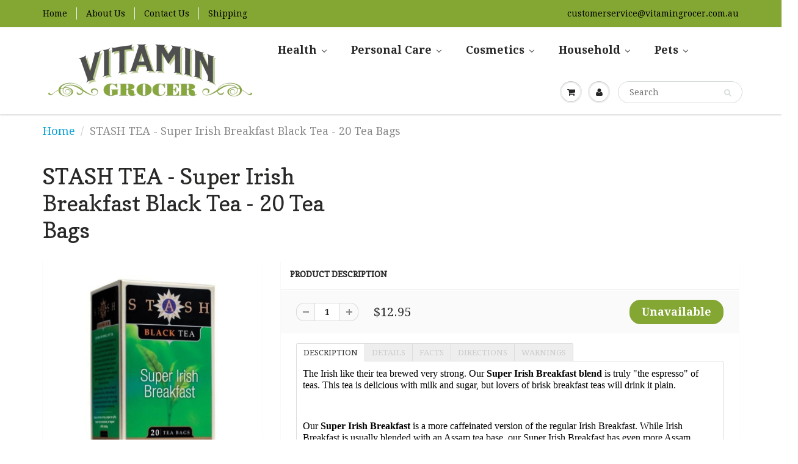

--- FILE ---
content_type: text/html; charset=utf-8
request_url: https://vitamingrocer.com.au/products/stash-tea-super-irish-breakfast-black-tea-163886
body_size: 36655
content:
<!doctype html>
<html lang="en" class="noIE">
  <head>
    <meta name="google-site-verification" content="LCeLyc3ZUnAP3TbV1OKJmblNwhcSNXUKcRLW0Bb-Gh8" />
    <meta name="msvalidate.01" content="A717BAF8095D05D58B1E36BF0EE1BFA7" />

    <!-- Basic page needs ================================================== -->
    <meta charset="utf-8">
    <meta name="viewport" content="width=device-width, initial-scale=1, maximum-scale=1">

    <!-- Title and description ================================================== -->
    <title>
      STASH - Super Irish Breakfast Black Tea - 20 Tea Bags &ndash; Vitamin Grocer Australia
    </title>

    
    <meta name="description" content="The Irish like their tea brewed very strong. Our Super Irish Breakfast blend is truly &quot;the espresso&quot; of teas.">
    

    <!-- Helpers ================================================== -->
    
  <meta property="og:type" content="product">
  <meta property="og:title" content="STASH TEA - Super Irish Breakfast Black Tea - 20 Tea Bags">
  
  <meta property="og:image" content="http://vitamingrocer.com.au/cdn/shop/products/163886_ea6974ee-b03f-472a-8702-a565bc9dfda2_grande.jpg?v=1752334848">
  <meta property="og:image:secure_url" content="https://vitamingrocer.com.au/cdn/shop/products/163886_ea6974ee-b03f-472a-8702-a565bc9dfda2_grande.jpg?v=1752334848">
  
  <meta property="og:price:amount" content="12.95">
  <meta property="og:price:currency" content="AUD">


  <meta property="og:description" content="The Irish like their tea brewed very strong. Our Super Irish Breakfast blend is truly &quot;the espresso&quot; of teas.">

  <meta property="og:url" content="https://vitamingrocer.com.au/products/stash-tea-super-irish-breakfast-black-tea-163886">
  <meta property="og:site_name" content="Vitamin Grocer Australia">



  <meta name="twitter:site" content="@vitamingrocerau">

<meta name="twitter:card" content="summary">

  <meta name="twitter:title" content="STASH TEA - Super Irish Breakfast Black Tea - 20 Tea Bags">
  <meta name="twitter:description" content="DESCRIPTIONThe Irish like their tea brewed very strong. Our Super Irish Breakfast blend is truly &quot;the espresso&quot; of teas. This tea is delicious with milk and sugar, but lovers of brisk breakfast teas will drink it plain.Our Super Irish Breakfast is a more caffeinated version of the regular Irish Breakfast. While Irish Breakfast is usually blended with an Assam tea base, our Super Irish Breakfast has even more Assam, which makes the tea maltier, richer and more full-bodied.Assam is a district in northeastern India that lies on the Indian-Burmese border. It produces more black tea than any other area on earth, with the exception of a few places in China. Assam&#39;s tea gardens cover some four hundred thousand acres of verdant rolling plains on both sides of the mighty Brahmaputra River.The other black tea used in our Super Irish Breakfast">
  <meta name="twitter:image" content="https://vitamingrocer.com.au/cdn/shop/products/163886_ea6974ee-b03f-472a-8702-a565bc9dfda2_medium.jpg?v=1752334848">
  <meta name="twitter:image:width" content="240">
  <meta name="twitter:image:height" content="240">

    
        
    	<link rel="canonical" href="https://vitamingrocer.com.au/products/stash-tea-super-irish-breakfast-black-tea-163886">
    
    
    <meta name="viewport" content="width=device-width,initial-scale=1">
    <meta name="theme-color" content="#84a633">

    
    <link rel="shortcut icon" href="//vitamingrocer.com.au/cdn/shop/t/6/assets/favicon.png?v=59814320240358318531474383268" type="image/png" />
    
    <link href="//vitamingrocer.com.au/cdn/shop/t/6/assets/apps.css?v=120476648868568815071474315343" rel="stylesheet" type="text/css" media="all" />
    <link href="//vitamingrocer.com.au/cdn/shop/t/6/assets/style.css?v=151357147777472405901745588819" rel="stylesheet" type="text/css" media="all" />
    <link href="//vitamingrocer.com.au/cdn/shop/t/6/assets/nav.scss.css?v=90473979032080906061586361315" rel="stylesheet" type="text/css" media="all" />
    
    <link rel="stylesheet" type="text/css" href="//fonts.googleapis.com/css?family=Copse:300,400,700,900">
    
    
    <link rel="stylesheet" type="text/css" href="//fonts.googleapis.com/css?family=Droid+Serif:300,400,700,900">
    

    <!-- Header hook for plugins ================================================== -->
    
  
  <script>window.performance && window.performance.mark && window.performance.mark('shopify.content_for_header.start');</script><meta id="shopify-digital-wallet" name="shopify-digital-wallet" content="/14035521/digital_wallets/dialog">
<meta name="shopify-checkout-api-token" content="75c3780b957e07b73ecc56b9283d5a9f">
<meta id="in-context-paypal-metadata" data-shop-id="14035521" data-venmo-supported="true" data-environment="production" data-locale="en_US" data-paypal-v4="true" data-currency="AUD">
<link rel="alternate" type="application/json+oembed" href="https://vitamingrocer.com.au/products/stash-tea-super-irish-breakfast-black-tea-163886.oembed">
<script async="async" src="/checkouts/internal/preloads.js?locale=en-AU"></script>
<script id="shopify-features" type="application/json">{"accessToken":"75c3780b957e07b73ecc56b9283d5a9f","betas":["rich-media-storefront-analytics"],"domain":"vitamingrocer.com.au","predictiveSearch":true,"shopId":14035521,"locale":"en"}</script>
<script>var Shopify = Shopify || {};
Shopify.shop = "vitamingrocer.myshopify.com";
Shopify.locale = "en";
Shopify.currency = {"active":"AUD","rate":"1.0"};
Shopify.country = "AU";
Shopify.theme = {"name":"ShowTime - VGAU","id":126742465,"schema_name":null,"schema_version":null,"theme_store_id":687,"role":"main"};
Shopify.theme.handle = "null";
Shopify.theme.style = {"id":null,"handle":null};
Shopify.cdnHost = "vitamingrocer.com.au/cdn";
Shopify.routes = Shopify.routes || {};
Shopify.routes.root = "/";</script>
<script type="module">!function(o){(o.Shopify=o.Shopify||{}).modules=!0}(window);</script>
<script>!function(o){function n(){var o=[];function n(){o.push(Array.prototype.slice.apply(arguments))}return n.q=o,n}var t=o.Shopify=o.Shopify||{};t.loadFeatures=n(),t.autoloadFeatures=n()}(window);</script>
<script id="shop-js-analytics" type="application/json">{"pageType":"product"}</script>
<script defer="defer" async type="module" src="//vitamingrocer.com.au/cdn/shopifycloud/shop-js/modules/v2/client.init-shop-cart-sync_BApSsMSl.en.esm.js"></script>
<script defer="defer" async type="module" src="//vitamingrocer.com.au/cdn/shopifycloud/shop-js/modules/v2/chunk.common_CBoos6YZ.esm.js"></script>
<script type="module">
  await import("//vitamingrocer.com.au/cdn/shopifycloud/shop-js/modules/v2/client.init-shop-cart-sync_BApSsMSl.en.esm.js");
await import("//vitamingrocer.com.au/cdn/shopifycloud/shop-js/modules/v2/chunk.common_CBoos6YZ.esm.js");

  window.Shopify.SignInWithShop?.initShopCartSync?.({"fedCMEnabled":true,"windoidEnabled":true});

</script>
<script>(function() {
  var isLoaded = false;
  function asyncLoad() {
    if (isLoaded) return;
    isLoaded = true;
    var urls = ["\/\/www.powr.io\/powr.js?powr-token=vitamingrocer.myshopify.com\u0026external-type=shopify\u0026shop=vitamingrocer.myshopify.com","\/\/www.powr.io\/powr.js?powr-token=vitamingrocer.myshopify.com\u0026external-type=shopify\u0026shop=vitamingrocer.myshopify.com","\/\/shopify.privy.com\/widget.js?shop=vitamingrocer.myshopify.com","\/\/www.powr.io\/powr.js?powr-token=vitamingrocer.myshopify.com\u0026external-type=shopify\u0026shop=vitamingrocer.myshopify.com","https:\/\/buy-me-cdn.makeprosimp.com\/v2\/app.min.js?v=v2\u0026shop=vitamingrocer.myshopify.com","https:\/\/static.klaviyo.com\/onsite\/js\/PcCHmr\/klaviyo.js?company_id=PcCHmr\u0026shop=vitamingrocer.myshopify.com","https:\/\/cdn.hextom.com\/js\/freeshippingbar.js?shop=vitamingrocer.myshopify.com"];
    for (var i = 0; i < urls.length; i++) {
      var s = document.createElement('script');
      s.type = 'text/javascript';
      s.async = true;
      s.src = urls[i];
      var x = document.getElementsByTagName('script')[0];
      x.parentNode.insertBefore(s, x);
    }
  };
  if(window.attachEvent) {
    window.attachEvent('onload', asyncLoad);
  } else {
    window.addEventListener('load', asyncLoad, false);
  }
})();</script>
<script id="__st">var __st={"a":14035521,"offset":39600,"reqid":"0fcaca2d-7bed-4057-9e37-f9baec8ddcf6-1768865372","pageurl":"vitamingrocer.com.au\/products\/stash-tea-super-irish-breakfast-black-tea-163886","u":"c2bb9a3797f3","p":"product","rtyp":"product","rid":10791194893};</script>
<script>window.ShopifyPaypalV4VisibilityTracking = true;</script>
<script id="captcha-bootstrap">!function(){'use strict';const t='contact',e='account',n='new_comment',o=[[t,t],['blogs',n],['comments',n],[t,'customer']],c=[[e,'customer_login'],[e,'guest_login'],[e,'recover_customer_password'],[e,'create_customer']],r=t=>t.map((([t,e])=>`form[action*='/${t}']:not([data-nocaptcha='true']) input[name='form_type'][value='${e}']`)).join(','),a=t=>()=>t?[...document.querySelectorAll(t)].map((t=>t.form)):[];function s(){const t=[...o],e=r(t);return a(e)}const i='password',u='form_key',d=['recaptcha-v3-token','g-recaptcha-response','h-captcha-response',i],f=()=>{try{return window.sessionStorage}catch{return}},m='__shopify_v',_=t=>t.elements[u];function p(t,e,n=!1){try{const o=window.sessionStorage,c=JSON.parse(o.getItem(e)),{data:r}=function(t){const{data:e,action:n}=t;return t[m]||n?{data:e,action:n}:{data:t,action:n}}(c);for(const[e,n]of Object.entries(r))t.elements[e]&&(t.elements[e].value=n);n&&o.removeItem(e)}catch(o){console.error('form repopulation failed',{error:o})}}const l='form_type',E='cptcha';function T(t){t.dataset[E]=!0}const w=window,h=w.document,L='Shopify',v='ce_forms',y='captcha';let A=!1;((t,e)=>{const n=(g='f06e6c50-85a8-45c8-87d0-21a2b65856fe',I='https://cdn.shopify.com/shopifycloud/storefront-forms-hcaptcha/ce_storefront_forms_captcha_hcaptcha.v1.5.2.iife.js',D={infoText:'Protected by hCaptcha',privacyText:'Privacy',termsText:'Terms'},(t,e,n)=>{const o=w[L][v],c=o.bindForm;if(c)return c(t,g,e,D).then(n);var r;o.q.push([[t,g,e,D],n]),r=I,A||(h.body.append(Object.assign(h.createElement('script'),{id:'captcha-provider',async:!0,src:r})),A=!0)});var g,I,D;w[L]=w[L]||{},w[L][v]=w[L][v]||{},w[L][v].q=[],w[L][y]=w[L][y]||{},w[L][y].protect=function(t,e){n(t,void 0,e),T(t)},Object.freeze(w[L][y]),function(t,e,n,w,h,L){const[v,y,A,g]=function(t,e,n){const i=e?o:[],u=t?c:[],d=[...i,...u],f=r(d),m=r(i),_=r(d.filter((([t,e])=>n.includes(e))));return[a(f),a(m),a(_),s()]}(w,h,L),I=t=>{const e=t.target;return e instanceof HTMLFormElement?e:e&&e.form},D=t=>v().includes(t);t.addEventListener('submit',(t=>{const e=I(t);if(!e)return;const n=D(e)&&!e.dataset.hcaptchaBound&&!e.dataset.recaptchaBound,o=_(e),c=g().includes(e)&&(!o||!o.value);(n||c)&&t.preventDefault(),c&&!n&&(function(t){try{if(!f())return;!function(t){const e=f();if(!e)return;const n=_(t);if(!n)return;const o=n.value;o&&e.removeItem(o)}(t);const e=Array.from(Array(32),(()=>Math.random().toString(36)[2])).join('');!function(t,e){_(t)||t.append(Object.assign(document.createElement('input'),{type:'hidden',name:u})),t.elements[u].value=e}(t,e),function(t,e){const n=f();if(!n)return;const o=[...t.querySelectorAll(`input[type='${i}']`)].map((({name:t})=>t)),c=[...d,...o],r={};for(const[a,s]of new FormData(t).entries())c.includes(a)||(r[a]=s);n.setItem(e,JSON.stringify({[m]:1,action:t.action,data:r}))}(t,e)}catch(e){console.error('failed to persist form',e)}}(e),e.submit())}));const S=(t,e)=>{t&&!t.dataset[E]&&(n(t,e.some((e=>e===t))),T(t))};for(const o of['focusin','change'])t.addEventListener(o,(t=>{const e=I(t);D(e)&&S(e,y())}));const B=e.get('form_key'),M=e.get(l),P=B&&M;t.addEventListener('DOMContentLoaded',(()=>{const t=y();if(P)for(const e of t)e.elements[l].value===M&&p(e,B);[...new Set([...A(),...v().filter((t=>'true'===t.dataset.shopifyCaptcha))])].forEach((e=>S(e,t)))}))}(h,new URLSearchParams(w.location.search),n,t,e,['guest_login'])})(!0,!0)}();</script>
<script integrity="sha256-4kQ18oKyAcykRKYeNunJcIwy7WH5gtpwJnB7kiuLZ1E=" data-source-attribution="shopify.loadfeatures" defer="defer" src="//vitamingrocer.com.au/cdn/shopifycloud/storefront/assets/storefront/load_feature-a0a9edcb.js" crossorigin="anonymous"></script>
<script data-source-attribution="shopify.dynamic_checkout.dynamic.init">var Shopify=Shopify||{};Shopify.PaymentButton=Shopify.PaymentButton||{isStorefrontPortableWallets:!0,init:function(){window.Shopify.PaymentButton.init=function(){};var t=document.createElement("script");t.src="https://vitamingrocer.com.au/cdn/shopifycloud/portable-wallets/latest/portable-wallets.en.js",t.type="module",document.head.appendChild(t)}};
</script>
<script data-source-attribution="shopify.dynamic_checkout.buyer_consent">
  function portableWalletsHideBuyerConsent(e){var t=document.getElementById("shopify-buyer-consent"),n=document.getElementById("shopify-subscription-policy-button");t&&n&&(t.classList.add("hidden"),t.setAttribute("aria-hidden","true"),n.removeEventListener("click",e))}function portableWalletsShowBuyerConsent(e){var t=document.getElementById("shopify-buyer-consent"),n=document.getElementById("shopify-subscription-policy-button");t&&n&&(t.classList.remove("hidden"),t.removeAttribute("aria-hidden"),n.addEventListener("click",e))}window.Shopify?.PaymentButton&&(window.Shopify.PaymentButton.hideBuyerConsent=portableWalletsHideBuyerConsent,window.Shopify.PaymentButton.showBuyerConsent=portableWalletsShowBuyerConsent);
</script>
<script data-source-attribution="shopify.dynamic_checkout.cart.bootstrap">document.addEventListener("DOMContentLoaded",(function(){function t(){return document.querySelector("shopify-accelerated-checkout-cart, shopify-accelerated-checkout")}if(t())Shopify.PaymentButton.init();else{new MutationObserver((function(e,n){t()&&(Shopify.PaymentButton.init(),n.disconnect())})).observe(document.body,{childList:!0,subtree:!0})}}));
</script>
<link id="shopify-accelerated-checkout-styles" rel="stylesheet" media="screen" href="https://vitamingrocer.com.au/cdn/shopifycloud/portable-wallets/latest/accelerated-checkout-backwards-compat.css" crossorigin="anonymous">
<style id="shopify-accelerated-checkout-cart">
        #shopify-buyer-consent {
  margin-top: 1em;
  display: inline-block;
  width: 100%;
}

#shopify-buyer-consent.hidden {
  display: none;
}

#shopify-subscription-policy-button {
  background: none;
  border: none;
  padding: 0;
  text-decoration: underline;
  font-size: inherit;
  cursor: pointer;
}

#shopify-subscription-policy-button::before {
  box-shadow: none;
}

      </style>

<script>window.performance && window.performance.mark && window.performance.mark('shopify.content_for_header.end');</script>

    <!--[if lt IE 9]>
    <script src="//html5shiv.googlecode.com/svn/trunk/html5.js" type="text/javascript"></script>
    <![endif]-->

    

    <script src="//vitamingrocer.com.au/cdn/shop/t/6/assets/jquery.js?v=105778841822381192391474315337" type="text/javascript"></script>
    
    <script src="//vitamingrocer.com.au/cdn/shopifycloud/storefront/assets/themes_support/option_selection-b017cd28.js" type="text/javascript"></script>
    

    <!-- Theme Global App JS ================================================== -->
    <script>
      var app = app || {
        data:{
          template:"product",
          money_format: "${{amount}}"
        }
      }
    </script>
    
    <meta name="google-site-verification" content="TplVxBR-iua_PZjo6gz4CSGLUR13zxMbSevFMYXmeW4" />
  

<script>window.__pagefly_analytics_settings__ = {"acceptTracking":false};</script>
 <!-- BEGIN app block: shopify://apps/buddha-mega-menu-navigation/blocks/megamenu/dbb4ce56-bf86-4830-9b3d-16efbef51c6f -->
<script>
        var productImageAndPrice = [],
            collectionImages = [],
            articleImages = [],
            mmLivIcons = false,
            mmFlipClock = false,
            mmFixesUseJquery = false,
            mmNumMMI = 5,
            mmSchemaTranslation = {},
            mmMenuStrings =  [] ,
            mmShopLocale = "en",
            mmShopLocaleCollectionsRoute = "/collections",
            mmSchemaDesignJSON = [{"action":"menu-select","value":"main-menu"},{"action":"design","setting":"vertical_link_hover_color","value":"#84a633"},{"action":"design","setting":"font_size","value":"17px"},{"action":"design","setting":"vertical_font_size","value":"15px"},{"action":"design","setting":"link_hover_color","value":"#84a633"},{"action":"design","setting":"vertical_link_color","value":"#4e4e4e"},{"action":"design","setting":"vertical_text_color","value":"#4e4e4e"},{"action":"design","setting":"text_color","value":"#222222"},{"action":"design","setting":"button_text_color","value":"#ffffff"},{"action":"design","setting":"button_text_hover_color","value":"#ffffff"},{"action":"design","setting":"background_color","value":"#ffffff"},{"action":"design","setting":"background_hover_color","value":"#f9f9f9"},{"action":"design","setting":"link_color","value":"#4e4e4e"},{"action":"design","setting":"button_background_color","value":"#0da19a"},{"action":"design","setting":"button_background_hover_color","value":"#0d8781"},{"action":"design","setting":"tree_sub_direction","value":"set_tree_auto"},{"action":"design","setting":"font_family","value":"Merriweather"}],
            mmDomChangeSkipUl = "",
            buddhaMegaMenuShop = "vitamingrocer.myshopify.com",
            mmWireframeCompression = "0",
            mmExtensionAssetUrl = "https://cdn.shopify.com/extensions/019abe06-4a3f-7763-88da-170e1b54169b/mega-menu-151/assets/";var bestSellersHTML = '';var newestProductsHTML = '';/* get link lists api */
        var linkLists={"main-menu" : {"title":"Main Menu", "items":["/collections/health","/collections/beauty","/collections/household","/collections/pets",]},"footer" : {"title":"Order Info", "items":["/pages/shipping-policy","/pages/tracking","/pages/refund-return-policy",]},"header-menu" : {"title":"Header Menu", "items":["/","/pages/about-us","/pages/contact-us","/pages/shipping-policy",]},"health" : {"title":"Health", "items":["/collections/vitamins-minerals","/collections/dietary-supplements","/collections/herbs","/collections/sports-nutrition",]},"dietary-supplements" : {"title":"Dietary Supplements", "items":["/pages/shop-supplements-by-health-condition","/collections/5-htp","/collections/amino-acids","/collections/antioxidants","/collections/charcoal","/collections/chondroitin","/collections/coconut-oil","/collections/collagen","/collections/colostrum","/collections/coq10","/collections/dhea","/collections/dmg","/collections/enzymes","/collections/glucosamine","/collections/green-superfood","/collections/honey-bee-supplements","/collections/hyaluronic-acid","/collections/lecithin","/collections/melatonin","/collections/msm","/collections/essential-fatty-acids","/collections/pregnenolone","/collections/probiotics","/collections/red-yeast-rice","/collections/soy","/collections/yeast",]},"vitamins-minerals" : {"title":"Vitamins &amp; Minerals", "items":["/collections/multivitamins","/collections/prenatal-vitamins","/collections/vitamin-a","/collections/vitamin-b","/collections/vitamin-c","/collections/vitamin-d","/collections/vitamin-e","/collections/vitamin-k","/collections/multiminerals","/collections/boron","/collections/calcium","/collections/chromium","/collections/copper","/collections/iron","/collections/magnesium","/collections/manganese","/collections/potassium","/collections/selenium","/collections/silica","/collections/silver","/collections/trace-minerals","/collections/vanadyl","/collections/zinc",]},"herbs" : {"title":"Herbs", "items":["/collections/alfalfa","/collections/aloe-vera","/collections/arjuna","/collections/arnica","/collections/artemisinin","/collections/ashwagandha","/collections/astragalus","/collections/black-cohosh","/collections/bilberry","/collections/cats-claw","/collections/cayenne","/collections/cinnamon","/collections/echinacea","/collections/garlic","/collections/ginger","/collections/ginseng","/collections/gingko","/collections/maca","/collections/milk-thistle","/collections/oregano","/collections/saw-palmetto","/collections/slippery-elm-bark","/collections/st-johns-wort","/collections/turmeric",]},"sports-nutrition" : {"title":"Sports Nutrition", "items":["/collections/bars","/collections/energy","/collections/muscle-building","/collections/protein","/collections/sports-drinks","/collections/sports-vitamins","/collections/weight-loss",]},"info" : {"title":"Info", "items":["/pages/frequently-asked-questions","/pages/disclaimer","/pages/privacy","/pages/terms-of-service","/pages/reviews",]},"catalog" : {"title":"Catalog", "items":["/collections/all","/collections/cosmetics","/collections/personal-care","/collections/household","/collections/pets","/collections",]},"all-herbs" : {"title":"All Herbs", "items":["/collections/alfalfa","/collections/aloe-vera","/collections/arjuna","/collections/arnica","/collections/artemisinin","/collections/ashwagandha","/collections/astragalus","/collections/black-cohosh","/collections/bilberry","/collections/cats-claw","/collections/cayenne","/collections/cinnamon","/collections/echinacea","/collections/garlic","/collections/ginger","/collections/ginseng","/collections/gingko","/collections/maca","/collections/milk-thistle","/collections/oregano","/collections/saw-palmetto","/collections/st-johns-wort","/collections/slippery-elm-bark","/collections/turmeric",]},"melatonin" : {"title":"Melatonin", "items":["/collections/melatonin/features_time-release","/collections/melatonin/features_rapid-release","/collections/melatonin/features_sublingual","/collections/melatonin/features_10-mg",]},"customer-account-main-menu" : {"title":"Customer account main menu", "items":["/","https://shopify.com/14035521/account/orders?locale=en&amp;region_country=AU",]},};/*ENDPARSE*/

        

        /* set product prices *//* get the collection images *//* get the article images *//* customer fixes */
        var mmThemeFixesAfter = function(){ mmAddStyle(" .vertical-mega-menu ul.mm-submenu.tree li { text-align:left; } ul > li.buddha-menu-item { z-index: 1000 !important; } ul > li.buddha-menu-item:hover { z-index: 1001 !important; } ul > li.buddha-menu-item.mega-hover { z-index: 1001 !important; } ", "themeScript"); }; 
        

        var mmWireframe = {"html" : "<li class=\"buddha-menu-item\"  ><a data-href=\"/collections/health\" href=\"/collections/health\" aria-label=\"Health\" data-no-instant=\"\" onclick=\"mmGoToPage(this, event); return false;\"  ><span class=\"mm-title\">Health</span><i class=\"mm-arrow mm-angle-down\" aria-hidden=\"true\"></i><span class=\"toggle-menu-btn\" style=\"display:none;\" title=\"Toggle menu\" onclick=\"return toggleSubmenu(this)\"><span class=\"mm-arrow-icon\"><span class=\"bar-one\"></span><span class=\"bar-two\"></span></span></span></a><ul class=\"mm-submenu simple   mm-last-level\"><li item-type=\"link-list\"  ><div class=\"mega-menu-item-container\"  ><div class=\"mm-list-name\"  ><span  ><span class=\"mm-title\">Vitamins</span></span></div><ul class=\"mm-submenu link-list   mm-last-level\"><li  ><a data-href=\"/collections/multivitamins\" href=\"/collections/multivitamins\" aria-label=\"Multivitamin\" data-no-instant=\"\" onclick=\"mmGoToPage(this, event); return false;\"  ><span class=\"mm-title\">Multivitamin</span></a></li><li  ><a data-href=\"/collections/prenatal-vitamins\" href=\"/collections/prenatal-vitamins\" aria-label=\"Prenatal\" data-no-instant=\"\" onclick=\"mmGoToPage(this, event); return false;\"  ><span class=\"mm-title\">Prenatal</span></a></li><li  ><a data-href=\"/collections/vitamin-a\" href=\"/collections/vitamin-a\" aria-label=\"Vitamin A\" data-no-instant=\"\" onclick=\"mmGoToPage(this, event); return false;\"  ><span class=\"mm-title\">Vitamin A</span></a></li><li  ><a data-href=\"/collections/vitamin-b\" href=\"/collections/vitamin-b\" aria-label=\"Vitamin B\" data-no-instant=\"\" onclick=\"mmGoToPage(this, event); return false;\"  ><span class=\"mm-title\">Vitamin B</span></a></li><li  ><a data-href=\"/collections/vitamin-c\" href=\"/collections/vitamin-c\" aria-label=\"Vitamin C \" data-no-instant=\"\" onclick=\"mmGoToPage(this, event); return false;\"  ><span class=\"mm-title\">Vitamin C</span></a></li><li  ><a data-href=\"/collections/vitamin-d\" href=\"/collections/vitamin-d\" aria-label=\"Vitamin D\" data-no-instant=\"\" onclick=\"mmGoToPage(this, event); return false;\"  ><span class=\"mm-title\">Vitamin D</span></a></li><li  ><a data-href=\"/collections/vitamin-e\" href=\"/collections/vitamin-e\" aria-label=\"Vitamin E \" data-no-instant=\"\" onclick=\"mmGoToPage(this, event); return false;\"  ><span class=\"mm-title\">Vitamin E</span></a></li><li  ><a data-href=\"/collections/vitamin-k\" href=\"/collections/vitamin-k\" aria-label=\"Vitamin K\" data-no-instant=\"\" onclick=\"mmGoToPage(this, event); return false;\"  ><span class=\"mm-title\">Vitamin K</span></a></li></ul></div></li><li item-type=\"link-list\"  ><div class=\"mega-menu-item-container\"  ><div class=\"mm-list-name\"  ><span  ><span class=\"mm-title\">Minerals</span></span></div><ul class=\"mm-submenu link-list   mm-last-level\"><li  ><a data-href=\"/collections/multiminerals\" href=\"/collections/multiminerals\" aria-label=\"Multiminerals\" data-no-instant=\"\" onclick=\"mmGoToPage(this, event); return false;\"  ><span class=\"mm-title\">Multiminerals</span></a></li><li  ><a data-href=\"/collections/boron\" href=\"/collections/boron\" aria-label=\"Boron\" data-no-instant=\"\" onclick=\"mmGoToPage(this, event); return false;\"  ><span class=\"mm-title\">Boron</span></a></li><li  ><a data-href=\"/collections/calcium\" href=\"/collections/calcium\" aria-label=\"Calcium\" data-no-instant=\"\" onclick=\"mmGoToPage(this, event); return false;\"  ><span class=\"mm-title\">Calcium</span></a></li><li  ><a data-href=\"/collections/chromium\" href=\"/collections/chromium\" aria-label=\"Chromium\" data-no-instant=\"\" onclick=\"mmGoToPage(this, event); return false;\"  ><span class=\"mm-title\">Chromium</span></a></li><li  ><a data-href=\"/collections/iron\" href=\"/collections/iron\" aria-label=\"Iron\" data-no-instant=\"\" onclick=\"mmGoToPage(this, event); return false;\"  ><span class=\"mm-title\">Iron</span></a></li><li  ><a data-href=\"/collections/magnesium\" href=\"/collections/magnesium\" aria-label=\"Magnesium\" data-no-instant=\"\" onclick=\"mmGoToPage(this, event); return false;\"  ><span class=\"mm-title\">Magnesium</span></a></li><li  ><a data-href=\"/collections/manganese\" href=\"/collections/manganese\" aria-label=\"Manganese\" data-no-instant=\"\" onclick=\"mmGoToPage(this, event); return false;\"  ><span class=\"mm-title\">Manganese</span></a></li><li  ><a data-href=\"/collections/potassium\" href=\"/collections/potassium\" aria-label=\"Potassium\" data-no-instant=\"\" onclick=\"mmGoToPage(this, event); return false;\"  ><span class=\"mm-title\">Potassium</span></a></li><li  ><a data-href=\"/collections/selenium\" href=\"/collections/selenium\" aria-label=\"Selenium\" data-no-instant=\"\" onclick=\"mmGoToPage(this, event); return false;\"  ><span class=\"mm-title\">Selenium</span></a></li><li  ><a data-href=\"/collections/silica\" href=\"/collections/silica\" aria-label=\"Silica\" data-no-instant=\"\" onclick=\"mmGoToPage(this, event); return false;\"  ><span class=\"mm-title\">Silica</span></a></li><li  ><a data-href=\"/collections/silver\" href=\"/collections/silver\" aria-label=\"Silver\" data-no-instant=\"\" onclick=\"mmGoToPage(this, event); return false;\"  ><span class=\"mm-title\">Silver</span></a></li><li  ><a data-href=\"/collections/trace-minerals\" href=\"/collections/trace-minerals\" aria-label=\"Trace Minerals\" data-no-instant=\"\" onclick=\"mmGoToPage(this, event); return false;\"  ><span class=\"mm-title\">Trace Minerals</span></a></li><li  ><a data-href=\"/collections/zinc\" href=\"/collections/zinc\" aria-label=\"Zinc\" data-no-instant=\"\" onclick=\"mmGoToPage(this, event); return false;\"  ><span class=\"mm-title\">Zinc</span></a></li></ul></div></li><li item-type=\"link-list\"  ><div class=\"mega-menu-item-container\"  ><div class=\"mm-list-name\"  ><span  ><span class=\"mm-title\">Sports Nutrition</span></span></div><ul class=\"mm-submenu link-list   mm-last-level\"><li  ><a data-href=\"/collections/bars\" href=\"/collections/bars\" aria-label=\"Bars\" data-no-instant=\"\" onclick=\"mmGoToPage(this, event); return false;\"  ><span class=\"mm-title\">Bars</span></a></li><li  ><a data-href=\"/collections/energy\" href=\"/collections/energy\" aria-label=\"Energy\" data-no-instant=\"\" onclick=\"mmGoToPage(this, event); return false;\"  ><span class=\"mm-title\">Energy</span></a></li><li  ><a data-href=\"/collections/muscle-building\" href=\"/collections/muscle-building\" aria-label=\"Muscle Building\" data-no-instant=\"\" onclick=\"mmGoToPage(this, event); return false;\"  ><span class=\"mm-title\">Muscle Building</span></a></li><li  ><a data-href=\"/collections/protein\" href=\"/collections/protein\" aria-label=\"Protein\" data-no-instant=\"\" onclick=\"mmGoToPage(this, event); return false;\"  ><span class=\"mm-title\">Protein</span></a></li><li  ><a data-href=\"/collections/sports-drinks\" href=\"/collections/sports-drinks\" aria-label=\"Sports Drinks\" data-no-instant=\"\" onclick=\"mmGoToPage(this, event); return false;\"  ><span class=\"mm-title\">Sports Drinks</span></a></li><li  ><a data-href=\"/collections/sports-vitamins\" href=\"/collections/sports-vitamins\" aria-label=\"Sports Vitamins\" data-no-instant=\"\" onclick=\"mmGoToPage(this, event); return false;\"  ><span class=\"mm-title\">Sports Vitamins</span></a></li><li  ><a data-href=\"/collections/weight-loss\" href=\"/collections/weight-loss\" aria-label=\"Weight Loss\" data-no-instant=\"\" onclick=\"mmGoToPage(this, event); return false;\"  ><span class=\"mm-title\">Weight Loss</span></a></li></ul></div></li><li item-type=\"link-list\"  ><div class=\"mega-menu-item-container\"  ><div class=\"mm-list-name\"  ><span  ><span class=\"mm-title\">Antioxidants</span></span></div><ul class=\"mm-submenu link-list   mm-last-level\"><li  ><a data-href=\"/collections/alpha-lipoic-acid\" href=\"/collections/alpha-lipoic-acid\" aria-label=\"Alpha Liporic Acid\" data-no-instant=\"\" onclick=\"mmGoToPage(this, event); return false;\"  ><span class=\"mm-title\">Alpha Liporic Acid</span></a></li><li  ><a data-href=\"/collections/astaxanthin\" href=\"/collections/astaxanthin\" aria-label=\"Astaxanthin\" data-no-instant=\"\" onclick=\"mmGoToPage(this, event); return false;\"  ><span class=\"mm-title\">Astaxanthin</span></a></li><li  ><a data-href=\"/collections/berries\" href=\"/collections/berries\" aria-label=\"Berries\" data-no-instant=\"\" onclick=\"mmGoToPage(this, event); return false;\"  ><span class=\"mm-title\">Berries</span></a></li><li  ><a data-href=\"/collections/green-coffee-extract\" href=\"/collections/green-coffee-extract\" aria-label=\"Green Coffee Extract\" data-no-instant=\"\" onclick=\"mmGoToPage(this, event); return false;\"  ><span class=\"mm-title\">Green Coffee Extract</span></a></li><li  ><a data-href=\"/collections/green-tea-extract\" href=\"/collections/green-tea-extract\" aria-label=\"Green Tea Extract\" data-no-instant=\"\" onclick=\"mmGoToPage(this, event); return false;\"  ><span class=\"mm-title\">Green Tea Extract</span></a></li><li  ><a data-href=\"/collections/lycopene\" href=\"/collections/lycopene\" aria-label=\"Lycopene\" data-no-instant=\"\" onclick=\"mmGoToPage(this, event); return false;\"  ><span class=\"mm-title\">Lycopene</span></a></li><li  ><a data-href=\"/collections/pterostilbene\" href=\"/collections/pterostilbene\" aria-label=\"Pterostilbene\" data-no-instant=\"\" onclick=\"mmGoToPage(this, event); return false;\"  ><span class=\"mm-title\">Pterostilbene</span></a></li><li  ><a data-href=\"/collections/pycnogenol\" href=\"/collections/pycnogenol\" aria-label=\"Pycnogenol\" data-no-instant=\"\" onclick=\"mmGoToPage(this, event); return false;\"  ><span class=\"mm-title\">Pycnogenol</span></a></li><li  ><a data-href=\"/collections/resveratrol\" href=\"/collections/resveratrol\" aria-label=\"Resveratrol\" data-no-instant=\"\" onclick=\"mmGoToPage(this, event); return false;\"  ><span class=\"mm-title\">Resveratrol</span></a></li></ul></div></li><li item-type=\"link-list\"  ><div class=\"mega-menu-item-container\"  ><div class=\"mm-list-name\"  ><span  ><span class=\"mm-title\">Amino Acids</span></span></div><ul class=\"mm-submenu link-list   mm-last-level\"><li  ><a data-href=\"/collections/arginine\" href=\"/collections/arginine\" aria-label=\"Arginine\" data-no-instant=\"\" onclick=\"mmGoToPage(this, event); return false;\"  ><span class=\"mm-title\">Arginine</span></a></li><li  ><a data-href=\"/collections/beta-alanine\" href=\"/collections/beta-alanine\" aria-label=\"Beta-Alanine\" data-no-instant=\"\" onclick=\"mmGoToPage(this, event); return false;\"  ><span class=\"mm-title\">Beta-Alanine</span></a></li><li  ><a data-href=\"/collections/carnitine\" href=\"/collections/carnitine\" aria-label=\"Carnitine\" data-no-instant=\"\" onclick=\"mmGoToPage(this, event); return false;\"  ><span class=\"mm-title\">Carnitine</span></a></li><li  ><a data-href=\"/collections/citrulline\" href=\"/collections/citrulline\" aria-label=\"Citrulline\" data-no-instant=\"\" onclick=\"mmGoToPage(this, event); return false;\"  ><span class=\"mm-title\">Citrulline</span></a></li><li  ><a data-href=\"/collections/cysteine\" href=\"/collections/cysteine\" aria-label=\"Cysteine\" data-no-instant=\"\" onclick=\"mmGoToPage(this, event); return false;\"  ><span class=\"mm-title\">Cysteine</span></a></li><li  ><a data-href=\"/collections/glutamine\" href=\"/collections/glutamine\" aria-label=\"Glutamine\" data-no-instant=\"\" onclick=\"mmGoToPage(this, event); return false;\"  ><span class=\"mm-title\">Glutamine</span></a></li><li  ><a data-href=\"/collections/glutathione\" href=\"/collections/glutathione\" aria-label=\"Glutathione\" data-no-instant=\"\" onclick=\"mmGoToPage(this, event); return false;\"  ><span class=\"mm-title\">Glutathione</span></a></li><li  ><a data-href=\"/collections/lysine\" href=\"/collections/lysine\" aria-label=\"Lysine\" data-no-instant=\"\" onclick=\"mmGoToPage(this, event); return false;\"  ><span class=\"mm-title\">Lysine</span></a></li><li  ><a data-href=\"/collections/ornithine\" href=\"/collections/ornithine\" aria-label=\"Ornithine\" data-no-instant=\"\" onclick=\"mmGoToPage(this, event); return false;\"  ><span class=\"mm-title\">Ornithine</span></a></li><li  ><a data-href=\"/collections/phenylalanine\" href=\"/collections/phenylalanine\" aria-label=\"Phenylalanine\" data-no-instant=\"\" onclick=\"mmGoToPage(this, event); return false;\"  ><span class=\"mm-title\">Phenylalanine</span></a></li><li  ><a data-href=\"/collections/taurine\" href=\"/collections/taurine\" aria-label=\"Taurine\" data-no-instant=\"\" onclick=\"mmGoToPage(this, event); return false;\"  ><span class=\"mm-title\">Taurine</span></a></li><li  ><a data-href=\"/collections/theanine\" href=\"/collections/theanine\" aria-label=\"Theanine\" data-no-instant=\"\" onclick=\"mmGoToPage(this, event); return false;\"  ><span class=\"mm-title\">Theanine</span></a></li><li  ><a data-href=\"/collections/tryptophan\" href=\"/collections/tryptophan\" aria-label=\"Tryptophan\" data-no-instant=\"\" onclick=\"mmGoToPage(this, event); return false;\"  ><span class=\"mm-title\">Tryptophan</span></a></li><li  ><a data-href=\"/collections/tyrosine\" href=\"/collections/tyrosine\" aria-label=\"Tyrosine\" data-no-instant=\"\" onclick=\"mmGoToPage(this, event); return false;\"  ><span class=\"mm-title\">Tyrosine</span></a></li></ul></div></li><li item-type=\"link-list\"  ><div class=\"mega-menu-item-container\"  ><div class=\"mm-list-name\"  ><span  ><span class=\"mm-title\">Dietary Supplements</span></span></div><ul class=\"mm-submenu link-list   mm-last-level\"><li  ><a data-href=\"/collections/5-htp\" href=\"/collections/5-htp\" aria-label=\"5-HTP\" data-no-instant=\"\" onclick=\"mmGoToPage(this, event); return false;\"  ><span class=\"mm-title\">5-HTP</span></a></li><li  ><a data-href=\"/collections/charcoal\" href=\"/collections/charcoal\" aria-label=\"Charcoal\" data-no-instant=\"\" onclick=\"mmGoToPage(this, event); return false;\"  ><span class=\"mm-title\">Charcoal</span></a></li><li  ><a data-href=\"/collections/chondroitin\" href=\"/collections/chondroitin\" aria-label=\"Chondroitin\" data-no-instant=\"\" onclick=\"mmGoToPage(this, event); return false;\"  ><span class=\"mm-title\">Chondroitin</span></a></li><li  ><a data-href=\"/collections/coconut-oil\" href=\"/collections/coconut-oil\" aria-label=\"Coconut Oil\" data-no-instant=\"\" onclick=\"mmGoToPage(this, event); return false;\"  ><span class=\"mm-title\">Coconut Oil</span></a></li><li  ><a data-href=\"/collections/collagen\" href=\"/collections/collagen\" aria-label=\"Collagen\" data-no-instant=\"\" onclick=\"mmGoToPage(this, event); return false;\"  ><span class=\"mm-title\">Collagen</span></a></li><li  ><a data-href=\"/collections/colostrum\" href=\"/collections/colostrum\" aria-label=\"Colostrum\" data-no-instant=\"\" onclick=\"mmGoToPage(this, event); return false;\"  ><span class=\"mm-title\">Colostrum</span></a></li><li  ><a data-href=\"/collections/coq10\" href=\"/collections/coq10\" aria-label=\"CoQ10\" data-no-instant=\"\" onclick=\"mmGoToPage(this, event); return false;\"  ><span class=\"mm-title\">CoQ10</span></a></li><li  ><a data-href=\"/collections/dhea\" href=\"/collections/dhea\" aria-label=\"DHEA\" data-no-instant=\"\" onclick=\"mmGoToPage(this, event); return false;\"  ><span class=\"mm-title\">DHEA</span></a></li><li  ><a data-href=\"/collections/dmg\" href=\"/collections/dmg\" aria-label=\"DMG\" data-no-instant=\"\" onclick=\"mmGoToPage(this, event); return false;\"  ><span class=\"mm-title\">DMG</span></a></li><li  ><a data-href=\"/collections/enzymes\" href=\"/collections/enzymes\" aria-label=\"Enzymes\" data-no-instant=\"\" onclick=\"mmGoToPage(this, event); return false;\"  ><span class=\"mm-title\">Enzymes</span></a></li><li  ><a data-href=\"/collections/glucosamine\" href=\"/collections/glucosamine\" aria-label=\"Glucosoamine\" data-no-instant=\"\" onclick=\"mmGoToPage(this, event); return false;\"  ><span class=\"mm-title\">Glucosoamine</span></a></li><li  ><a data-href=\"/collections/honey-bee-supplements\" href=\"/collections/honey-bee-supplements\" aria-label=\"Honey Bee Supplements\" data-no-instant=\"\" onclick=\"mmGoToPage(this, event); return false;\"  ><span class=\"mm-title\">Honey Bee Supplements</span></a></li><li  ><a data-href=\"/collections/hyaluronic-acid\" href=\"/collections/hyaluronic-acid\" aria-label=\"Hyaluronic Acid\" data-no-instant=\"\" onclick=\"mmGoToPage(this, event); return false;\"  ><span class=\"mm-title\">Hyaluronic Acid</span></a></li><li  ><a data-href=\"/collections/lecithin\" href=\"/collections/lecithin\" aria-label=\"Lecithin\" data-no-instant=\"\" onclick=\"mmGoToPage(this, event); return false;\"  ><span class=\"mm-title\">Lecithin</span></a></li><li  ><a data-href=\"/collections/melatonin\" href=\"/collections/melatonin\" aria-label=\"Melatonin\" data-no-instant=\"\" onclick=\"mmGoToPage(this, event); return false;\"  ><span class=\"mm-title\">Melatonin</span></a></li><li  ><a data-href=\"/collections/msm\" href=\"/collections/msm\" aria-label=\"MSM\" data-no-instant=\"\" onclick=\"mmGoToPage(this, event); return false;\"  ><span class=\"mm-title\">MSM</span></a></li><li  ><a data-href=\"/collections/pregnenolone\" href=\"/collections/pregnenolone\" aria-label=\"Pregnenolone\" data-no-instant=\"\" onclick=\"mmGoToPage(this, event); return false;\"  ><span class=\"mm-title\">Pregnenolone</span></a></li><li  ><a data-href=\"/collections/probiotics\" href=\"/collections/probiotics\" aria-label=\"Probiotics\" data-no-instant=\"\" onclick=\"mmGoToPage(this, event); return false;\"  ><span class=\"mm-title\">Probiotics</span></a></li><li  ><a data-href=\"/collections/red-yeast-rice\" href=\"/collections/red-yeast-rice\" aria-label=\"Red Yeast Rice\" data-no-instant=\"\" onclick=\"mmGoToPage(this, event); return false;\"  ><span class=\"mm-title\">Red Yeast Rice</span></a></li><li  ><a data-href=\"/collections/soy\" href=\"/collections/soy\" aria-label=\"Soy\" data-no-instant=\"\" onclick=\"mmGoToPage(this, event); return false;\"  ><span class=\"mm-title\">Soy</span></a></li><li  ><a data-href=\"/collections/yeast\" href=\"/collections/yeast\" aria-label=\"Yeast\" data-no-instant=\"\" onclick=\"mmGoToPage(this, event); return false;\"  ><span class=\"mm-title\">Yeast</span></a></li></ul></div></li><li item-type=\"link-list\"  ><div class=\"mega-menu-item-container\"  ><div class=\"mm-list-name\"  ><span  ><span class=\"mm-title\">Essential Fatty Acids</span></span></div><ul class=\"mm-submenu link-list   mm-last-level\"><li  ><a data-href=\"/collections/gamma-linolenic-acid\" href=\"/collections/gamma-linolenic-acid\" aria-label=\"Borage Oil\" data-no-instant=\"\" onclick=\"mmGoToPage(this, event); return false;\"  ><span class=\"mm-title\">Borage Oil</span></a></li><li  ><a data-href=\"/collections/cod-liver-oil\" href=\"/collections/cod-liver-oil\" aria-label=\"Cod Liver Oil\" data-no-instant=\"\" onclick=\"mmGoToPage(this, event); return false;\"  ><span class=\"mm-title\">Cod Liver Oil</span></a></li><li  ><a data-href=\"/collections/dha\" href=\"/collections/dha\" aria-label=\"DHA\" data-no-instant=\"\" onclick=\"mmGoToPage(this, event); return false;\"  ><span class=\"mm-title\">DHA</span></a></li><li  ><a data-href=\"/collections/emu-oil\" href=\"/collections/emu-oil\" aria-label=\"Emu oil\" data-no-instant=\"\" onclick=\"mmGoToPage(this, event); return false;\"  ><span class=\"mm-title\">Emu oil</span></a></li><li  ><a data-href=\"/collections/epa\" href=\"/collections/epa\" aria-label=\"EPA\" data-no-instant=\"\" onclick=\"mmGoToPage(this, event); return false;\"  ><span class=\"mm-title\">EPA</span></a></li><li  ><a data-href=\"/collections/evening-primrose-oil\" href=\"/collections/evening-primrose-oil\" aria-label=\"Evening Primrose Oil\" data-no-instant=\"\" onclick=\"mmGoToPage(this, event); return false;\"  ><span class=\"mm-title\">Evening Primrose Oil</span></a></li><li  ><a data-href=\"/collections/fish-oil\" href=\"/collections/fish-oil\" aria-label=\"Fish Oil\" data-no-instant=\"\" onclick=\"mmGoToPage(this, event); return false;\"  ><span class=\"mm-title\">Fish Oil</span></a></li><li  ><a data-href=\"/collections/flax-seed-oil\" href=\"/collections/flax-seed-oil\" aria-label=\"Flax Seed Oil\" data-no-instant=\"\" onclick=\"mmGoToPage(this, event); return false;\"  ><span class=\"mm-title\">Flax Seed Oil</span></a></li><li  ><a href=\"javascript:void(0);\" aria-label=\"Hemp Seed Oil\" data-no-instant=\"\" onclick=\"mmGoToPage(this, event); return false;\"  ><span class=\"mm-title\">Hemp Seed Oil</span></a></li><li  ><a data-href=\"/collections/krill-oil\" href=\"/collections/krill-oil\" aria-label=\"Krill Oil\" data-no-instant=\"\" onclick=\"mmGoToPage(this, event); return false;\"  ><span class=\"mm-title\">Krill Oil</span></a></li><li  ><a data-href=\"/collections/perilla-oil\" href=\"/collections/perilla-oil\" aria-label=\"Perilla Oil\" data-no-instant=\"\" onclick=\"mmGoToPage(this, event); return false;\"  ><span class=\"mm-title\">Perilla Oil</span></a></li><li  ><a data-href=\"/collections/safflower-oil\" href=\"/collections/safflower-oil\" aria-label=\"Safflower Oil\" data-no-instant=\"\" onclick=\"mmGoToPage(this, event); return false;\"  ><span class=\"mm-title\">Safflower Oil</span></a></li><li  ><a data-href=\"/collections/wheat-germ-oil\" href=\"/collections/wheat-germ-oil\" aria-label=\"Wheat Germ Oil\" data-no-instant=\"\" onclick=\"mmGoToPage(this, event); return false;\"  ><span class=\"mm-title\">Wheat Germ Oil</span></a></li></ul></div></li><li item-type=\"link-list\"  ><div class=\"mega-menu-item-container\"  ><div class=\"mm-list-name\"  ><span  ><span class=\"mm-title\">Green Superfoods</span></span></div><ul class=\"mm-submenu link-list   mm-last-level\"><li  ><a data-href=\"/collections/algae\" href=\"/collections/algae\" aria-label=\"Algae\" data-no-instant=\"\" onclick=\"mmGoToPage(this, event); return false;\"  ><span class=\"mm-title\">Algae</span></a></li><li  ><a data-href=\"/collections/broccoli\" href=\"/collections/broccoli\" aria-label=\"Broccoli\" data-no-instant=\"\" onclick=\"mmGoToPage(this, event); return false;\"  ><span class=\"mm-title\">Broccoli</span></a></li><li  ><a data-href=\"/collections/chlorella\" href=\"/collections/chlorella\" aria-label=\"Chlorella\" data-no-instant=\"\" onclick=\"mmGoToPage(this, event); return false;\"  ><span class=\"mm-title\">Chlorella</span></a></li><li  ><a data-href=\"/collections/chlorophyll\" href=\"/collections/chlorophyll\" aria-label=\"Chlorophyll\" data-no-instant=\"\" onclick=\"mmGoToPage(this, event); return false;\"  ><span class=\"mm-title\">Chlorophyll</span></a></li><li  ><a data-href=\"/collections/lutein\" href=\"/collections/lutein\" aria-label=\"Lutein\" data-no-instant=\"\" onclick=\"mmGoToPage(this, event); return false;\"  ><span class=\"mm-title\">Lutein</span></a></li><li  ><a data-href=\"/collections/moringa\" href=\"/collections/moringa\" aria-label=\"Moringa\" data-no-instant=\"\" onclick=\"mmGoToPage(this, event); return false;\"  ><span class=\"mm-title\">Moringa</span></a></li><li  ><a data-href=\"/collections/spirulina\" href=\"/collections/spirulina\" aria-label=\"Spirulina\" data-no-instant=\"\" onclick=\"mmGoToPage(this, event); return false;\"  ><span class=\"mm-title\">Spirulina</span></a></li><li  ><a data-href=\"/collections/wheat-grass\" href=\"/collections/wheat-grass\" aria-label=\"Wheat Grass\" data-no-instant=\"\" onclick=\"mmGoToPage(this, event); return false;\"  ><span class=\"mm-title\">Wheat Grass</span></a></li></ul></div></li><li item-type=\"link-list\"  ><div class=\"mega-menu-item-container\"  ><div class=\"mm-list-name\"  ><span  ><span class=\"mm-title\">Herbs</span></span></div><ul class=\"mm-submenu link-list   mm-last-level\"><li  ><a data-href=\"/collections/alfalfa\" href=\"/collections/alfalfa\" aria-label=\"Alfalfa\" data-no-instant=\"\" onclick=\"mmGoToPage(this, event); return false;\"  ><span class=\"mm-title\">Alfalfa</span></a></li><li  ><a data-href=\"/collections/aloe-vera\" href=\"/collections/aloe-vera\" aria-label=\"Aloe Vera\" data-no-instant=\"\" onclick=\"mmGoToPage(this, event); return false;\"  ><span class=\"mm-title\">Aloe Vera</span></a></li><li  ><a data-href=\"/collections/arjuna\" href=\"/collections/arjuna\" aria-label=\"Arjuna\" data-no-instant=\"\" onclick=\"mmGoToPage(this, event); return false;\"  ><span class=\"mm-title\">Arjuna</span></a></li><li  ><a data-href=\"/collections/arnica\" href=\"/collections/arnica\" aria-label=\"Arnica\" data-no-instant=\"\" onclick=\"mmGoToPage(this, event); return false;\"  ><span class=\"mm-title\">Arnica</span></a></li><li  ><a data-href=\"/collections/artemisinin\" href=\"/collections/artemisinin\" aria-label=\"Artemisinin\" data-no-instant=\"\" onclick=\"mmGoToPage(this, event); return false;\"  ><span class=\"mm-title\">Artemisinin</span></a></li><li  ><a data-href=\"/collections/ashwagandha\" href=\"/collections/ashwagandha\" aria-label=\"Ashwagandha\" data-no-instant=\"\" onclick=\"mmGoToPage(this, event); return false;\"  ><span class=\"mm-title\">Ashwagandha</span></a></li><li  ><a data-href=\"/collections/astragalus\" href=\"/collections/astragalus\" aria-label=\"Astragalus\" data-no-instant=\"\" onclick=\"mmGoToPage(this, event); return false;\"  ><span class=\"mm-title\">Astragalus</span></a></li><li  ><a data-href=\"/collections/black-cohosh\" href=\"/collections/black-cohosh\" aria-label=\"Black Cohosh\" data-no-instant=\"\" onclick=\"mmGoToPage(this, event); return false;\"  ><span class=\"mm-title\">Black Cohosh</span></a></li><li  ><a data-href=\"/collections/bilberry\" href=\"/collections/bilberry\" aria-label=\"Bilberry\" data-no-instant=\"\" onclick=\"mmGoToPage(this, event); return false;\"  ><span class=\"mm-title\">Bilberry</span></a></li><li  ><a data-href=\"/collections/cats-claw\" href=\"/collections/cats-claw\" aria-label=\"Cat's Claw\" data-no-instant=\"\" onclick=\"mmGoToPage(this, event); return false;\"  ><span class=\"mm-title\">Cat's Claw</span></a></li><li  ><a data-href=\"/collections/cayenne\" href=\"/collections/cayenne\" aria-label=\"Cayenne\" data-no-instant=\"\" onclick=\"mmGoToPage(this, event); return false;\"  ><span class=\"mm-title\">Cayenne</span></a></li><li  ><a data-href=\"/collections/cinnamon\" href=\"/collections/cinnamon\" aria-label=\"Cinnamon\" data-no-instant=\"\" onclick=\"mmGoToPage(this, event); return false;\"  ><span class=\"mm-title\">Cinnamon</span></a></li><li  ><a data-href=\"/collections/echinacea\" href=\"/collections/echinacea\" aria-label=\"Echinacea\" data-no-instant=\"\" onclick=\"mmGoToPage(this, event); return false;\"  ><span class=\"mm-title\">Echinacea</span></a></li><li  ><a data-href=\"/collections/garlic\" href=\"/collections/garlic\" aria-label=\"Garlic\" data-no-instant=\"\" onclick=\"mmGoToPage(this, event); return false;\"  ><span class=\"mm-title\">Garlic</span></a></li><li  ><a data-href=\"/collections/ginger\" href=\"/collections/ginger\" aria-label=\"Ginger\" data-no-instant=\"\" onclick=\"mmGoToPage(this, event); return false;\"  ><span class=\"mm-title\">Ginger</span></a></li><li  ><a data-href=\"/collections/ginseng\" href=\"/collections/ginseng\" aria-label=\"Ginseng\" data-no-instant=\"\" onclick=\"mmGoToPage(this, event); return false;\"  ><span class=\"mm-title\">Ginseng</span></a></li><li  ><a data-href=\"/collections/gingko\" href=\"/collections/gingko\" aria-label=\"Ginko\" data-no-instant=\"\" onclick=\"mmGoToPage(this, event); return false;\"  ><span class=\"mm-title\">Ginko</span></a></li><li  ><a data-href=\"/collections/maca\" href=\"/collections/maca\" aria-label=\"Maca\" data-no-instant=\"\" onclick=\"mmGoToPage(this, event); return false;\"  ><span class=\"mm-title\">Maca</span></a></li><li  ><a data-href=\"/collections/milk-thistle\" href=\"/collections/milk-thistle\" aria-label=\"Milk Thistle\" data-no-instant=\"\" onclick=\"mmGoToPage(this, event); return false;\"  ><span class=\"mm-title\">Milk Thistle</span></a></li><li  ><a data-href=\"/collections/oregano\" href=\"/collections/oregano\" aria-label=\"Oregano\" data-no-instant=\"\" onclick=\"mmGoToPage(this, event); return false;\"  ><span class=\"mm-title\">Oregano</span></a></li><li  ><a data-href=\"/collections/saw-palmetto\" href=\"/collections/saw-palmetto\" aria-label=\"Saw Palmetto\" data-no-instant=\"\" onclick=\"mmGoToPage(this, event); return false;\"  ><span class=\"mm-title\">Saw Palmetto</span></a></li><li  ><a data-href=\"/collections/slippery-elm-bark\" href=\"/collections/slippery-elm-bark\" aria-label=\"Slippry Elm Bark\" data-no-instant=\"\" onclick=\"mmGoToPage(this, event); return false;\"  ><span class=\"mm-title\">Slippry Elm Bark</span></a></li><li  ><a data-href=\"/collections/st-johns-wort\" href=\"/collections/st-johns-wort\" aria-label=\"St. John's Wort\" data-no-instant=\"\" onclick=\"mmGoToPage(this, event); return false;\"  ><span class=\"mm-title\">St. John's Wort</span></a></li><li  ><a data-href=\"/collections/turmeric\" href=\"/collections/turmeric\" aria-label=\"Turmeric\" data-no-instant=\"\" onclick=\"mmGoToPage(this, event); return false;\"  ><span class=\"mm-title\">Turmeric</span></a></li><li  ><a data-href=\"/collections/valerian\" href=\"/collections/valerian\" aria-label=\"Valerian\" data-no-instant=\"\" onclick=\"mmGoToPage(this, event); return false;\"  ><span class=\"mm-title\">Valerian</span></a></li></ul></div></li></ul></li><li class=\"buddha-menu-item\"  ><a data-href=\"/collections/personal-care\" href=\"/collections/personal-care\" aria-label=\"Personal Care\" data-no-instant=\"\" onclick=\"mmGoToPage(this, event); return false;\"  ><i class=\"mm-icon static fa fa-none\" aria-hidden=\"true\"></i><span class=\"mm-title\">Personal Care</span><i class=\"mm-arrow mm-angle-down\" aria-hidden=\"true\"></i><span class=\"toggle-menu-btn\" style=\"display:none;\" title=\"Toggle menu\" onclick=\"return toggleSubmenu(this)\"><span class=\"mm-arrow-icon\"><span class=\"bar-one\"></span><span class=\"bar-two\"></span></span></span></a><ul class=\"mm-submenu simple   mm-last-level\"><li item-type=\"link-list\"  ><div class=\"mega-menu-item-container\"  ><div class=\"mm-list-name\"  ><span  ><span class=\"mm-title\">Bath & Body</span></span></div><ul class=\"mm-submenu link-list   mm-last-level\"><li  ><a data-href=\"/collections/aromatherapy\" href=\"/collections/aromatherapy\" aria-label=\"Aromatherapy\" data-no-instant=\"\" onclick=\"mmGoToPage(this, event); return false;\"  ><span class=\"mm-title\">Aromatherapy</span></a></li><li  ><a data-href=\"/collections/bath-shower\" href=\"/collections/bath-shower\" aria-label=\"Bath & Shower\" data-no-instant=\"\" onclick=\"mmGoToPage(this, event); return false;\"  ><span class=\"mm-title\">Bath & Shower</span></a></li><li  ><a data-href=\"/collections/deodorant\" href=\"/collections/deodorant\" aria-label=\"Deodorant\" data-no-instant=\"\" onclick=\"mmGoToPage(this, event); return false;\"  ><span class=\"mm-title\">Deodorant</span></a></li><li  ><a data-href=\"/collections/feminine-hygiene\" href=\"/collections/feminine-hygiene\" aria-label=\"Feminine Hygiene\" data-no-instant=\"\" onclick=\"mmGoToPage(this, event); return false;\"  ><span class=\"mm-title\">Feminine Hygiene</span></a></li><li  ><a data-href=\"/collections/foot-care\" href=\"/collections/foot-care\" aria-label=\"Foot Care\" data-no-instant=\"\" onclick=\"mmGoToPage(this, event); return false;\"  ><span class=\"mm-title\">Foot Care</span></a></li><li  ><a data-href=\"/collections/massage\" href=\"/collections/massage\" aria-label=\"Massage\" data-no-instant=\"\" onclick=\"mmGoToPage(this, event); return false;\"  ><span class=\"mm-title\">Massage</span></a></li><li  ><a data-href=\"/collections/oral-care\" href=\"/collections/oral-care\" aria-label=\"Oral Care\" data-no-instant=\"\" onclick=\"mmGoToPage(this, event); return false;\"  ><span class=\"mm-title\">Oral Care</span></a></li><li  ><a data-href=\"/collections/perfume\" href=\"/collections/perfume\" aria-label=\"Perfume\" data-no-instant=\"\" onclick=\"mmGoToPage(this, event); return false;\"  ><span class=\"mm-title\">Perfume</span></a></li><li  ><a data-href=\"/collections/sexual-health\" href=\"/collections/sexual-health\" aria-label=\"Sexual Health\" data-no-instant=\"\" onclick=\"mmGoToPage(this, event); return false;\"  ><span class=\"mm-title\">Sexual Health</span></a></li><li  ><a data-href=\"/collections/shaving-hair-removal\" href=\"/collections/shaving-hair-removal\" aria-label=\"Shaving & Hair Removal\" data-no-instant=\"\" onclick=\"mmGoToPage(this, event); return false;\"  ><span class=\"mm-title\">Shaving & Hair Removal</span></a></li></ul></div></li><li item-type=\"link-list\"  ><div class=\"mega-menu-item-container\"  ><div class=\"mm-list-name\"  ><span  ><span class=\"mm-title\">Hair Care</span></span></div><ul class=\"mm-submenu link-list   mm-last-level\"><li  ><a data-href=\"/collections/conditioners\" href=\"/collections/conditioners\" aria-label=\"Conditioner\" data-no-instant=\"\" onclick=\"mmGoToPage(this, event); return false;\"  ><span class=\"mm-title\">Conditioner</span></a></li><li  ><a data-href=\"/collections/hair-accessories\" href=\"/collections/hair-accessories\" aria-label=\"Hair Accessories\" data-no-instant=\"\" onclick=\"mmGoToPage(this, event); return false;\"  ><span class=\"mm-title\">Hair Accessories</span></a></li><li  ><a data-href=\"/collections/hair-brushes-combs\" href=\"/collections/hair-brushes-combs\" aria-label=\"Hair Brushes & Combs\" data-no-instant=\"\" onclick=\"mmGoToPage(this, event); return false;\"  ><span class=\"mm-title\">Hair Brushes & Combs</span></a></li><li  ><a data-href=\"/collections/hair-coloring\" href=\"/collections/hair-coloring\" aria-label=\"Hair Coloring\" data-no-instant=\"\" onclick=\"mmGoToPage(this, event); return false;\"  ><span class=\"mm-title\">Hair Coloring</span></a></li><li  ><a data-href=\"/collections/hair-scalp-treatments\" href=\"/collections/hair-scalp-treatments\" aria-label=\"Hair & Scalp Treatments\" data-no-instant=\"\" onclick=\"mmGoToPage(this, event); return false;\"  ><span class=\"mm-title\">Hair & Scalp Treatments</span></a></li><li  ><a data-href=\"/collections/styling-products\" href=\"/collections/styling-products\" aria-label=\"Styling Products\" data-no-instant=\"\" onclick=\"mmGoToPage(this, event); return false;\"  ><span class=\"mm-title\">Styling Products</span></a></li><li  ><a data-href=\"/collections/shampoo\" href=\"/collections/shampoo\" aria-label=\"Shampoo\" data-no-instant=\"\" onclick=\"mmGoToPage(this, event); return false;\"  ><span class=\"mm-title\">Shampoo</span></a></li></ul></div></li><li item-type=\"link-list\"  ><div class=\"mega-menu-item-container\"  ><div class=\"mm-list-name\"  ><span  ><span class=\"mm-title\">Skin Care</span></span></div><ul class=\"mm-submenu link-list   mm-last-level\"><li  ><a data-href=\"/collections/body-oils\" href=\"/collections/body-oils\" aria-label=\"Body Oils\" data-no-instant=\"\" onclick=\"mmGoToPage(this, event); return false;\"  ><span class=\"mm-title\">Body Oils</span></a></li><li  ><a data-href=\"/collections/facial-care\" href=\"/collections/facial-care\" aria-label=\"Facial Care\" data-no-instant=\"\" onclick=\"mmGoToPage(this, event); return false;\"  ><span class=\"mm-title\">Facial Care</span></a></li><li  ><a data-href=\"/collections/hand-body-lotions\" href=\"/collections/hand-body-lotions\" aria-label=\"Hand & Body Lotions\" data-no-instant=\"\" onclick=\"mmGoToPage(this, event); return false;\"  ><span class=\"mm-title\">Hand & Body Lotions</span></a></li><li  ><a data-href=\"/collections/moistrurizers-face-creams\" href=\"/collections/moistrurizers-face-creams\" aria-label=\"Moisturizers & Face Creams\" data-no-instant=\"\" onclick=\"mmGoToPage(this, event); return false;\"  ><span class=\"mm-title\">Moisturizers & Face Creams</span></a></li><li  ><a data-href=\"/collections/salves\" href=\"/collections/salves\" aria-label=\"Salves\" data-no-instant=\"\" onclick=\"mmGoToPage(this, event); return false;\"  ><span class=\"mm-title\">Salves</span></a></li><li  ><a data-href=\"/collections/skin-cleansers\" href=\"/collections/skin-cleansers\" aria-label=\"Skin Cleansers\" data-no-instant=\"\" onclick=\"mmGoToPage(this, event); return false;\"  ><span class=\"mm-title\">Skin Cleansers</span></a></li><li  ><a data-href=\"/collections/skin-treatments\" href=\"/collections/skin-treatments\" aria-label=\"Skin Treatments\" data-no-instant=\"\" onclick=\"mmGoToPage(this, event); return false;\"  ><span class=\"mm-title\">Skin Treatments</span></a></li><li  ><a data-href=\"/collections/sun-protection\" href=\"/collections/sun-protection\" aria-label=\"Sun Protection\" data-no-instant=\"\" onclick=\"mmGoToPage(this, event); return false;\"  ><span class=\"mm-title\">Sun Protection</span></a></li><li  ><a data-href=\"/collections/towelettes\" href=\"/collections/towelettes\" aria-label=\"Towelettes\" data-no-instant=\"\" onclick=\"mmGoToPage(this, event); return false;\"  ><span class=\"mm-title\">Towelettes</span></a></li><li  ><a data-href=\"/collections/travel-kits\" href=\"/collections/travel-kits\" aria-label=\"Travel Kits\" data-no-instant=\"\" onclick=\"mmGoToPage(this, event); return false;\"  ><span class=\"mm-title\">Travel Kits</span></a></li></ul></div></li><li item-type=\"link-list\"  ><div class=\"mega-menu-item-container\"  ><div class=\"mm-list-name\"  ><span  ><span class=\"mm-title\">Baby Care</span></span></div><ul class=\"mm-submenu link-list   mm-last-level\"><li  ><a data-href=\"/collections/baby-bath-body\" href=\"/collections/baby-bath-body\" aria-label=\"Baby Bath & Body\" data-no-instant=\"\" onclick=\"mmGoToPage(this, event); return false;\"  ><span class=\"mm-title\">Baby Bath & Body</span></a></li><li  ><a data-href=\"/collections/baby-blankets\" href=\"/collections/baby-blankets\" aria-label=\"Baby Blankets\" data-no-instant=\"\" onclick=\"mmGoToPage(this, event); return false;\"  ><span class=\"mm-title\">Baby Blankets</span></a></li><li  ><a data-href=\"/collections/baby-bottles\" href=\"/collections/baby-bottles\" aria-label=\"Baby Bottles\" data-no-instant=\"\" onclick=\"mmGoToPage(this, event); return false;\"  ><span class=\"mm-title\">Baby Bottles</span></a></li><li  ><a data-href=\"/collections/baby-bottle-accessories\" href=\"/collections/baby-bottle-accessories\" aria-label=\"Baby Bottle Accessories\" data-no-instant=\"\" onclick=\"mmGoToPage(this, event); return false;\"  ><span class=\"mm-title\">Baby Bottle Accessories</span></a></li><li  ><a data-href=\"/collections/baby-chest-rubs\" href=\"/collections/baby-chest-rubs\" aria-label=\"Baby Chest Rubs\" data-no-instant=\"\" onclick=\"mmGoToPage(this, event); return false;\"  ><span class=\"mm-title\">Baby Chest Rubs</span></a></li><li  ><a data-href=\"/collections/baby-food-formula\" href=\"/collections/baby-food-formula\" aria-label=\"Baby Food & Formula\" data-no-instant=\"\" onclick=\"mmGoToPage(this, event); return false;\"  ><span class=\"mm-title\">Baby Food & Formula</span></a></li><li  ><a data-href=\"/collections/baby-healthcare-first-aid\" href=\"/collections/baby-healthcare-first-aid\" aria-label=\"Baby Healthcare & First Aid\" data-no-instant=\"\" onclick=\"mmGoToPage(this, event); return false;\"  ><span class=\"mm-title\">Baby Healthcare & First Aid</span></a></li><li  ><a data-href=\"/collections/baby-lotions-oils\" href=\"/collections/baby-lotions-oils\" aria-label=\"Baby Lotions & Oils\" data-no-instant=\"\" onclick=\"mmGoToPage(this, event); return false;\"  ><span class=\"mm-title\">Baby Lotions & Oils</span></a></li><li  ><a data-href=\"/collections/baby-oral-care\" href=\"/collections/baby-oral-care\" aria-label=\"Baby Oral Care\" data-no-instant=\"\" onclick=\"mmGoToPage(this, event); return false;\"  ><span class=\"mm-title\">Baby Oral Care</span></a></li><li  ><a data-href=\"/collections/baby-rattles\" href=\"/collections/baby-rattles\" aria-label=\"Baby Rattles\" data-no-instant=\"\" onclick=\"mmGoToPage(this, event); return false;\"  ><span class=\"mm-title\">Baby Rattles</span></a></li><li  ><a data-href=\"/collections/breastfeeding\" href=\"/collections/breastfeeding\" aria-label=\"Breastfeeding\" data-no-instant=\"\" onclick=\"mmGoToPage(this, event); return false;\"  ><span class=\"mm-title\">Breastfeeding</span></a></li><li  ><a data-href=\"/collections/diapers-changing\" href=\"/collections/diapers-changing\" aria-label=\"Diapers & Changing\" data-no-instant=\"\" onclick=\"mmGoToPage(this, event); return false;\"  ><span class=\"mm-title\">Diapers & Changing</span></a></li><li  ><a data-href=\"/collections/infant-toddler-feeding\" href=\"/collections/infant-toddler-feeding\" aria-label=\"Infant & Toddler Feeding\" data-no-instant=\"\" onclick=\"mmGoToPage(this, event); return false;\"  ><span class=\"mm-title\">Infant & Toddler Feeding</span></a></li><li  ><a data-href=\"/collections/mom-maternity\" href=\"/collections/mom-maternity\" aria-label=\"Mom & Maternity\" data-no-instant=\"\" onclick=\"mmGoToPage(this, event); return false;\"  ><span class=\"mm-title\">Mom & Maternity</span></a></li></ul></div></li><li item-type=\"link-list\"  ><div class=\"mega-menu-item-container\"  ><div class=\"mm-list-name\"  ><span  ><span class=\"mm-title\">Medicine Cabinet</span></span></div><ul class=\"mm-submenu link-list   mm-last-level\"><li  ><a data-href=\"/collections/first-aid\" href=\"/collections/first-aid\" aria-label=\"First Aid\" data-no-instant=\"\" onclick=\"mmGoToPage(this, event); return false;\"  ><span class=\"mm-title\">First Aid</span></a></li><li  ><a data-href=\"/collections/insect-repellent\" href=\"/collections/insect-repellent\" aria-label=\"Insect Repellent\" data-no-instant=\"\" onclick=\"mmGoToPage(this, event); return false;\"  ><span class=\"mm-title\">Insect Repellent</span></a></li><li  ><a data-href=\"/collections/mouth-gums\" href=\"/collections/mouth-gums\" aria-label=\"Mouth & Gums\" data-no-instant=\"\" onclick=\"mmGoToPage(this, event); return false;\"  ><span class=\"mm-title\">Mouth & Gums</span></a></li><li  ><a data-href=\"/collections/muscle-therapy\" href=\"/collections/muscle-therapy\" aria-label=\"Muscle Therapy\" data-no-instant=\"\" onclick=\"mmGoToPage(this, event); return false;\"  ><span class=\"mm-title\">Muscle Therapy</span></a></li><li  ><a data-href=\"/collections/pill-crushers-containers\" href=\"/collections/pill-crushers-containers\" aria-label=\"Pill Crushers & Containers\" data-no-instant=\"\" onclick=\"mmGoToPage(this, event); return false;\"  ><span class=\"mm-title\">Pill Crushers & Containers</span></a></li><li  ><a data-href=\"/collections/sleep-support\" href=\"/collections/sleep-support\" aria-label=\"Sleep Support\" data-no-instant=\"\" onclick=\"mmGoToPage(this, event); return false;\"  ><span class=\"mm-title\">Sleep Support</span></a></li><li  ><a data-href=\"/collections/testing-kits\" href=\"/collections/testing-kits\" aria-label=\"Testing Kits\" data-no-instant=\"\" onclick=\"mmGoToPage(this, event); return false;\"  ><span class=\"mm-title\">Testing Kits</span></a></li></ul></div></li></ul></li><li class=\"buddha-menu-item\"  ><a data-href=\"/collections/cosmetics\" href=\"/collections/cosmetics\" aria-label=\"Cosmetics\" data-no-instant=\"\" onclick=\"mmGoToPage(this, event); return false;\"  ><span class=\"mm-title\">Cosmetics</span><i class=\"mm-arrow mm-angle-down\" aria-hidden=\"true\"></i><span class=\"toggle-menu-btn\" style=\"display:none;\" title=\"Toggle menu\" onclick=\"return toggleSubmenu(this)\"><span class=\"mm-arrow-icon\"><span class=\"bar-one\"></span><span class=\"bar-two\"></span></span></span></a><ul class=\"mm-submenu simple   mm-last-level\"><li item-type=\"link-list\"  ><div class=\"mega-menu-item-container\"  ><div class=\"mm-list-name\"  ><span  ><span class=\"mm-title\">Eyes & Eyelashes</span></span></div><ul class=\"mm-submenu link-list   mm-last-level\"><li  ><a data-href=\"/collections/eyebrow\" href=\"/collections/eyebrow\" aria-label=\"Eyebrow\" data-no-instant=\"\" onclick=\"mmGoToPage(this, event); return false;\"  ><span class=\"mm-title\">Eyebrow</span></a></li><li  ><a href=\"javascript:void(0);\" aria-label=\"Eye Cream\" data-no-instant=\"\" onclick=\"mmGoToPage(this, event); return false;\"  ><span class=\"mm-title\">Eye Cream</span></a></li><li  ><a data-href=\"/collections/eye-liner\" href=\"/collections/eye-liner\" aria-label=\"Eye Liner\" data-no-instant=\"\" onclick=\"mmGoToPage(this, event); return false;\"  ><span class=\"mm-title\">Eye Liner</span></a></li><li  ><a data-href=\"/collections/eye-shadow\" href=\"/collections/eye-shadow\" aria-label=\"Eye Shadow\" data-no-instant=\"\" onclick=\"mmGoToPage(this, event); return false;\"  ><span class=\"mm-title\">Eye Shadow</span></a></li><li  ><a data-href=\"/collections/eyelash-adhesive\" href=\"/collections/eyelash-adhesive\" aria-label=\"Eyelash Adhesive\" data-no-instant=\"\" onclick=\"mmGoToPage(this, event); return false;\"  ><span class=\"mm-title\">Eyelash Adhesive</span></a></li><li  ><a data-href=\"/collections/eyelash-curlers\" href=\"/collections/eyelash-curlers\" aria-label=\"Eyelash Curlers\" data-no-instant=\"\" onclick=\"mmGoToPage(this, event); return false;\"  ><span class=\"mm-title\">Eyelash Curlers</span></a></li><li  ><a data-href=\"/collections/false-eyelashes\" href=\"/collections/false-eyelashes\" aria-label=\"False Eyelashes\" data-no-instant=\"\" onclick=\"mmGoToPage(this, event); return false;\"  ><span class=\"mm-title\">False Eyelashes</span></a></li><li  ><a data-href=\"/collections/mascara\" href=\"/collections/mascara\" aria-label=\"Mascara\" data-no-instant=\"\" onclick=\"mmGoToPage(this, event); return false;\"  ><span class=\"mm-title\">Mascara</span></a></li></ul></div></li><li item-type=\"link-list\"  ><div class=\"mega-menu-item-container\"  ><div class=\"mm-list-name\"  ><span  ><span class=\"mm-title\">Face</span></span></div><ul class=\"mm-submenu link-list   mm-last-level\"><li  ><a data-href=\"/collections/bb-and-cc-cream\" href=\"/collections/bb-and-cc-cream\" aria-label=\"BB and CC Cream\" data-no-instant=\"\" onclick=\"mmGoToPage(this, event); return false;\"  ><span class=\"mm-title\">BB and CC Cream</span></a></li><li  ><a data-href=\"/collections/blush\" href=\"/collections/blush\" aria-label=\"Blush\" data-no-instant=\"\" onclick=\"mmGoToPage(this, event); return false;\"  ><span class=\"mm-title\">Blush</span></a></li><li  ><a data-href=\"/collections/bronzer\" href=\"/collections/bronzer\" aria-label=\"Bronzer\" data-no-instant=\"\" onclick=\"mmGoToPage(this, event); return false;\"  ><span class=\"mm-title\">Bronzer</span></a></li><li  ><a data-href=\"/collections/compacts\" href=\"/collections/compacts\" aria-label=\"Compacts\" data-no-instant=\"\" onclick=\"mmGoToPage(this, event); return false;\"  ><span class=\"mm-title\">Compacts</span></a></li><li  ><a data-href=\"/collections/concealer\" href=\"/collections/concealer\" aria-label=\"Concealer\" data-no-instant=\"\" onclick=\"mmGoToPage(this, event); return false;\"  ><span class=\"mm-title\">Concealer</span></a></li><li  ><a data-href=\"/collections/foundation\" href=\"/collections/foundation\" aria-label=\"Foundation\" data-no-instant=\"\" onclick=\"mmGoToPage(this, event); return false;\"  ><span class=\"mm-title\">Foundation</span></a></li><li  ><a data-href=\"/collections/highlighter\" href=\"/collections/highlighter\" aria-label=\"Highlighter\" data-no-instant=\"\" onclick=\"mmGoToPage(this, event); return false;\"  ><span class=\"mm-title\">Highlighter</span></a></li><li  ><a data-href=\"/collections/powder\" href=\"/collections/powder\" aria-label=\"Powder\" data-no-instant=\"\" onclick=\"mmGoToPage(this, event); return false;\"  ><span class=\"mm-title\">Powder</span></a></li><li  ><a data-href=\"/collections/primer\" href=\"/collections/primer\" aria-label=\"Primer\" data-no-instant=\"\" onclick=\"mmGoToPage(this, event); return false;\"  ><span class=\"mm-title\">Primer</span></a></li></ul></div></li><li item-type=\"link-list\"  ><div class=\"mega-menu-item-container\"  ><div class=\"mm-list-name\"  ><span  ><span class=\"mm-title\">Lips</span></span></div><ul class=\"mm-submenu link-list   mm-last-level\"><li  ><a data-href=\"/collections/lipstick\" href=\"/collections/lipstick\" aria-label=\"Lipstick\" data-no-instant=\"\" onclick=\"mmGoToPage(this, event); return false;\"  ><span class=\"mm-title\">Lipstick</span></a></li><li  ><a data-href=\"/collections/lip-balm\" href=\"/collections/lip-balm\" aria-label=\"Lip Balm\" data-no-instant=\"\" onclick=\"mmGoToPage(this, event); return false;\"  ><span class=\"mm-title\">Lip Balm</span></a></li><li  ><a data-href=\"/collections/lip-gloss\" href=\"/collections/lip-gloss\" aria-label=\"Lip Gloss\" data-no-instant=\"\" onclick=\"mmGoToPage(this, event); return false;\"  ><span class=\"mm-title\">Lip Gloss</span></a></li><li  ><a data-href=\"/collections/lip-liner\" href=\"/collections/lip-liner\" aria-label=\"Lip Liner\" data-no-instant=\"\" onclick=\"mmGoToPage(this, event); return false;\"  ><span class=\"mm-title\">Lip Liner</span></a></li></ul></div></li><li item-type=\"link-list\"  ><div class=\"mega-menu-item-container\"  ><div class=\"mm-list-name\"  ><span  ><span class=\"mm-title\">Nails</span></span></div><ul class=\"mm-submenu link-list   mm-last-level\"><li  ><a data-href=\"/collections/nail-art\" href=\"/collections/nail-art\" aria-label=\"Nail Art\" data-no-instant=\"\" onclick=\"mmGoToPage(this, event); return false;\"  ><span class=\"mm-title\">Nail Art</span></a></li><li  ><a data-href=\"/collections/nail-care-accessories\" href=\"/collections/nail-care-accessories\" aria-label=\"Nail Care & Accessories\" data-no-instant=\"\" onclick=\"mmGoToPage(this, event); return false;\"  ><span class=\"mm-title\">Nail Care & Accessories</span></a></li><li  ><a data-href=\"/collections/nail-clippers\" href=\"/collections/nail-clippers\" aria-label=\"Nail Clippers\" data-no-instant=\"\" onclick=\"mmGoToPage(this, event); return false;\"  ><span class=\"mm-title\">Nail Clippers</span></a></li><li  ><a data-href=\"/collections/nail-enamel\" href=\"/collections/nail-enamel\" aria-label=\"Nail Enamel\" data-no-instant=\"\" onclick=\"mmGoToPage(this, event); return false;\"  ><span class=\"mm-title\">Nail Enamel</span></a></li><li  ><a data-href=\"/collections/nail-gel\" href=\"/collections/nail-gel\" aria-label=\"Nail Gel\" data-no-instant=\"\" onclick=\"mmGoToPage(this, event); return false;\"  ><span class=\"mm-title\">Nail Gel</span></a></li><li  ><a data-href=\"/collections/nail-gloss\" href=\"/collections/nail-gloss\" aria-label=\"Nail Gloss\" data-no-instant=\"\" onclick=\"mmGoToPage(this, event); return false;\"  ><span class=\"mm-title\">Nail Gloss</span></a></li><li  ><a data-href=\"/collections/nail-pens\" href=\"/collections/nail-pens\" aria-label=\"Nail Pens\" data-no-instant=\"\" onclick=\"mmGoToPage(this, event); return false;\"  ><span class=\"mm-title\">Nail Pens</span></a></li><li  ><a data-href=\"/collections/nail-polish\" href=\"/collections/nail-polish\" aria-label=\"Nail Polish\" data-no-instant=\"\" onclick=\"mmGoToPage(this, event); return false;\"  ><span class=\"mm-title\">Nail Polish</span></a></li><li  ><a data-href=\"/collections/nail-polish-remover\" href=\"/collections/nail-polish-remover\" aria-label=\"Nail Polish Remover\" data-no-instant=\"\" onclick=\"mmGoToPage(this, event); return false;\"  ><span class=\"mm-title\">Nail Polish Remover</span></a></li><li  ><a data-href=\"/collections/nail-strips\" href=\"/collections/nail-strips\" aria-label=\"Nail Strips\" data-no-instant=\"\" onclick=\"mmGoToPage(this, event); return false;\"  ><span class=\"mm-title\">Nail Strips</span></a></li><li  ><a data-href=\"/collections/nail-treatments\" href=\"/collections/nail-treatments\" aria-label=\"Nail Treatments\" data-no-instant=\"\" onclick=\"mmGoToPage(this, event); return false;\"  ><span class=\"mm-title\">Nail Treatments</span></a></li><li  ><a data-href=\"/collections/manicure-kits\" href=\"/collections/manicure-kits\" aria-label=\"Manicure Kits\" data-no-instant=\"\" onclick=\"mmGoToPage(this, event); return false;\"  ><span class=\"mm-title\">Manicure Kits</span></a></li></ul></div></li><li item-type=\"link-list\"  ><div class=\"mega-menu-item-container\"  ><div class=\"mm-list-name\"  ><span  ><span class=\"mm-title\">Makeup Kits & Accessories</span></span></div><ul class=\"mm-submenu link-list   mm-last-level\"><li  ><a data-href=\"/collections/cotton-swabs\" href=\"/collections/cotton-swabs\" aria-label=\"Cotton Swabs\" data-no-instant=\"\" onclick=\"mmGoToPage(this, event); return false;\"  ><span class=\"mm-title\">Cotton Swabs</span></a></li><li  ><a data-href=\"/collections/makeup-accessories\" href=\"/collections/makeup-accessories\" aria-label=\"Makeup Accessories\" data-no-instant=\"\" onclick=\"mmGoToPage(this, event); return false;\"  ><span class=\"mm-title\">Makeup Accessories</span></a></li><li  ><a data-href=\"/collections/makeup-brush\" href=\"/collections/makeup-brush\" aria-label=\"Makeup Brushes\" data-no-instant=\"\" onclick=\"mmGoToPage(this, event); return false;\"  ><span class=\"mm-title\">Makeup Brushes</span></a></li><li  ><a data-href=\"/collections/makeup-remover\" href=\"/collections/makeup-remover\" aria-label=\"Makeup Remover\" data-no-instant=\"\" onclick=\"mmGoToPage(this, event); return false;\"  ><span class=\"mm-title\">Makeup Remover</span></a></li><li  ><a data-href=\"/collections/mirrors\" href=\"/collections/mirrors\" aria-label=\"Mirrors\" data-no-instant=\"\" onclick=\"mmGoToPage(this, event); return false;\"  ><span class=\"mm-title\">Mirrors</span></a></li><li  ><a data-href=\"/collections/sharpeners\" href=\"/collections/sharpeners\" aria-label=\"Sharpeners\" data-no-instant=\"\" onclick=\"mmGoToPage(this, event); return false;\"  ><span class=\"mm-title\">Sharpeners</span></a></li><li  ><a data-href=\"/collections/shears\" href=\"/collections/shears\" aria-label=\"Shears\" data-no-instant=\"\" onclick=\"mmGoToPage(this, event); return false;\"  ><span class=\"mm-title\">Shears</span></a></li><li  ><a data-href=\"/collections/tweezers\" href=\"/collections/tweezers\" aria-label=\"Tweezers\" data-no-instant=\"\" onclick=\"mmGoToPage(this, event); return false;\"  ><span class=\"mm-title\">Tweezers</span></a></li></ul></div></li></ul></li><li class=\"buddha-menu-item\"  ><a data-href=\"/collections/household\" href=\"/collections/household\" aria-label=\"Household\" data-no-instant=\"\" onclick=\"mmGoToPage(this, event); return false;\"  ><i class=\"mm-icon static fa fa-none\" aria-hidden=\"true\"></i><span class=\"mm-title\">Household</span><i class=\"mm-arrow mm-angle-down\" aria-hidden=\"true\"></i><span class=\"toggle-menu-btn\" style=\"display:none;\" title=\"Toggle menu\" onclick=\"return toggleSubmenu(this)\"><span class=\"mm-arrow-icon\"><span class=\"bar-one\"></span><span class=\"bar-two\"></span></span></span></a><ul class=\"mm-submenu simple   mm-last-level\"><li item-type=\"link-list\"  ><div class=\"mega-menu-item-container\"  ><div class=\"mm-list-name\"  ><span  ><span class=\"mm-title\">Kitchen</span></span></div><ul class=\"mm-submenu link-list   mm-last-level\"><li  ><a data-href=\"/collections/backpacks-and-lunch-bags\" href=\"/collections/backpacks-and-lunch-bags\" aria-label=\"Backpacks and Lunch Bags\" data-no-instant=\"\" onclick=\"mmGoToPage(this, event); return false;\"  ><span class=\"mm-title\">Backpacks and Lunch Bags</span></a></li><li  ><a data-href=\"/collections/cleaners-soaps\" href=\"/collections/cleaners-soaps\" aria-label=\"Cleaners & Soaps\" data-no-instant=\"\" onclick=\"mmGoToPage(this, event); return false;\"  ><span class=\"mm-title\">Cleaners & Soaps</span></a></li><li  ><a data-href=\"/collections/containers-bottles\" href=\"/collections/containers-bottles\" aria-label=\"Containers & Bottles\" data-no-instant=\"\" onclick=\"mmGoToPage(this, event); return false;\"  ><span class=\"mm-title\">Containers & Bottles</span></a></li><li  ><a data-href=\"/collections/deodorizers\" href=\"/collections/deodorizers\" aria-label=\"Deodorizers\" data-no-instant=\"\" onclick=\"mmGoToPage(this, event); return false;\"  ><span class=\"mm-title\">Deodorizers</span></a></li><li  ><a data-href=\"/collections/food-storage-bags\" href=\"/collections/food-storage-bags\" aria-label=\"Food Storage Bags\" data-no-instant=\"\" onclick=\"mmGoToPage(this, event); return false;\"  ><span class=\"mm-title\">Food Storage Bags</span></a></li><li  ><a data-href=\"/collections/kitchen-accessories\" href=\"/collections/kitchen-accessories\" aria-label=\"Kitchen Accessories\" data-no-instant=\"\" onclick=\"mmGoToPage(this, event); return false;\"  ><span class=\"mm-title\">Kitchen Accessories</span></a></li><li  ><a data-href=\"/collections/scrub-brushes\" href=\"/collections/scrub-brushes\" aria-label=\"Scrub Brushes\" data-no-instant=\"\" onclick=\"mmGoToPage(this, event); return false;\"  ><span class=\"mm-title\">Scrub Brushes</span></a></li><li  ><a data-href=\"/collections/shopping-tote-bags\" href=\"/collections/shopping-tote-bags\" aria-label=\"Shopping & Tote Bags\" data-no-instant=\"\" onclick=\"mmGoToPage(this, event); return false;\"  ><span class=\"mm-title\">Shopping & Tote Bags</span></a></li><li  ><a data-href=\"/collections/vegetable-wash\" href=\"/collections/vegetable-wash\" aria-label=\"Vegetable Wash\" data-no-instant=\"\" onclick=\"mmGoToPage(this, event); return false;\"  ><span class=\"mm-title\">Vegetable Wash</span></a></li><li  ><a data-href=\"/collections/wipes\" href=\"/collections/wipes\" aria-label=\"Wipes\" data-no-instant=\"\" onclick=\"mmGoToPage(this, event); return false;\"  ><span class=\"mm-title\">Wipes</span></a></li></ul></div></li><li item-type=\"link-list\"  ><div class=\"mega-menu-item-container\"  ><div class=\"mm-list-name\"  ><span  ><span class=\"mm-title\">Food & Beverage</span></span></div><ul class=\"mm-submenu link-list   mm-last-level\"><li  ><a data-href=\"/collections/candy-gum\" href=\"/collections/candy-gum\" aria-label=\"Candy & Gum\" data-no-instant=\"\" onclick=\"mmGoToPage(this, event); return false;\"  ><span class=\"mm-title\">Candy & Gum</span></a></li><li  ><a data-href=\"/collections/coffee\" href=\"/collections/coffee\" aria-label=\"Coffee\" data-no-instant=\"\" onclick=\"mmGoToPage(this, event); return false;\"  ><span class=\"mm-title\">Coffee</span></a></li><li  ><a data-href=\"/collections/condiments\" href=\"/collections/condiments\" aria-label=\"Condiments\" data-no-instant=\"\" onclick=\"mmGoToPage(this, event); return false;\"  ><span class=\"mm-title\">Condiments</span></a></li><li  ><a data-href=\"/collections/food-oils\" href=\"/collections/food-oils\" aria-label=\"Food Oils\" data-no-instant=\"\" onclick=\"mmGoToPage(this, event); return false;\"  ><span class=\"mm-title\">Food Oils</span></a></li><li  ><a data-href=\"/collections/healthy-snacks\" href=\"/collections/healthy-snacks\" aria-label=\"Healthy Snacks\" data-no-instant=\"\" onclick=\"mmGoToPage(this, event); return false;\"  ><span class=\"mm-title\">Healthy Snacks</span></a></li><li  ><a data-href=\"/collections/juices\" href=\"/collections/juices\" aria-label=\"Juices\" data-no-instant=\"\" onclick=\"mmGoToPage(this, event); return false;\"  ><span class=\"mm-title\">Juices</span></a></li><li  ><a data-href=\"/collections/nuts-seeds\" href=\"/collections/nuts-seeds\" aria-label=\"Nuts & Seeds\" data-no-instant=\"\" onclick=\"mmGoToPage(this, event); return false;\"  ><span class=\"mm-title\">Nuts & Seeds</span></a></li><li  ><a data-href=\"/collections/seasonings\" href=\"/collections/seasonings\" aria-label=\"Seasonings\" data-no-instant=\"\" onclick=\"mmGoToPage(this, event); return false;\"  ><span class=\"mm-title\">Seasonings</span></a></li><li  ><a data-href=\"/collections/sweeteners\" href=\"/collections/sweeteners\" aria-label=\"Sweeteners\" data-no-instant=\"\" onclick=\"mmGoToPage(this, event); return false;\"  ><span class=\"mm-title\">Sweeteners</span></a></li><li  ><a data-href=\"/collections/water\" href=\"/collections/water\" aria-label=\"Water\" data-no-instant=\"\" onclick=\"mmGoToPage(this, event); return false;\"  ><span class=\"mm-title\">Water</span></a></li></ul></div></li><li item-type=\"link-list\"  ><div class=\"mega-menu-item-container\"  ><div class=\"mm-list-name\"  ><span  ><span class=\"mm-title\">Tea</span></span></div><ul class=\"mm-submenu link-list   mm-last-level\"><li  ><a data-href=\"/collections/african-and-rooibos-tea\" href=\"/collections/african-and-rooibos-tea\" aria-label=\"African and Rooibos Tea\" data-no-instant=\"\" onclick=\"mmGoToPage(this, event); return false;\"  ><span class=\"mm-title\">African and Rooibos Tea</span></a></li><li  ><a data-href=\"/collections/black-tea\" href=\"/collections/black-tea\" aria-label=\"Black Tea\" data-no-instant=\"\" onclick=\"mmGoToPage(this, event); return false;\"  ><span class=\"mm-title\">Black Tea</span></a></li><li  ><a data-href=\"/collections/chai-tea\" href=\"/collections/chai-tea\" aria-label=\"Chai Tea\" data-no-instant=\"\" onclick=\"mmGoToPage(this, event); return false;\"  ><span class=\"mm-title\">Chai Tea</span></a></li><li  ><a data-href=\"/collections/detox-tea\" href=\"/collections/detox-tea\" aria-label=\"Detox Tea\" data-no-instant=\"\" onclick=\"mmGoToPage(this, event); return false;\"  ><span class=\"mm-title\">Detox Tea</span></a></li><li  ><a data-href=\"/collections/diet-tea\" href=\"/collections/diet-tea\" aria-label=\"Diet Tea\" data-no-instant=\"\" onclick=\"mmGoToPage(this, event); return false;\"  ><span class=\"mm-title\">Diet Tea</span></a></li><li  ><a data-href=\"/collections/digestive-support-tea\" href=\"/collections/digestive-support-tea\" aria-label=\"Digestive Support Tea\" data-no-instant=\"\" onclick=\"mmGoToPage(this, event); return false;\"  ><span class=\"mm-title\">Digestive Support Tea</span></a></li><li  ><a data-href=\"/collections/earl-grey-tea\" href=\"/collections/earl-grey-tea\" aria-label=\"Earl Grey Tea\" data-no-instant=\"\" onclick=\"mmGoToPage(this, event); return false;\"  ><span class=\"mm-title\">Earl Grey Tea</span></a></li><li  ><a data-href=\"/collections/ginger-tea\" href=\"/collections/ginger-tea\" aria-label=\"Ginger Tea\" data-no-instant=\"\" onclick=\"mmGoToPage(this, event); return false;\"  ><span class=\"mm-title\">Ginger Tea</span></a></li><li  ><a data-href=\"/collections/green-tea\" href=\"/collections/green-tea\" aria-label=\"Green Tea\" data-no-instant=\"\" onclick=\"mmGoToPage(this, event); return false;\"  ><span class=\"mm-title\">Green Tea</span></a></li><li  ><a data-href=\"/collections/herbal-tea\" href=\"/collections/herbal-tea\" aria-label=\"Herbal Tea\" data-no-instant=\"\" onclick=\"mmGoToPage(this, event); return false;\"  ><span class=\"mm-title\">Herbal Tea</span></a></li><li  ><a data-href=\"/collections/nighttime-tea\" href=\"/collections/nighttime-tea\" aria-label=\"Nighttime Tea\" data-no-instant=\"\" onclick=\"mmGoToPage(this, event); return false;\"  ><span class=\"mm-title\">Nighttime Tea</span></a></li><li  ><a data-href=\"/collections/oolong-tea\" href=\"/collections/oolong-tea\" aria-label=\"Oolong Tea\" data-no-instant=\"\" onclick=\"mmGoToPage(this, event); return false;\"  ><span class=\"mm-title\">Oolong Tea</span></a></li><li  ><a data-href=\"/collections/stress-relief-tea\" href=\"/collections/stress-relief-tea\" aria-label=\"Stress Relief Tea\" data-no-instant=\"\" onclick=\"mmGoToPage(this, event); return false;\"  ><span class=\"mm-title\">Stress Relief Tea</span></a></li><li  ><a data-href=\"/collections/wellness-tea\" href=\"/collections/wellness-tea\" aria-label=\"Wellness Tea\" data-no-instant=\"\" onclick=\"mmGoToPage(this, event); return false;\"  ><span class=\"mm-title\">Wellness Tea</span></a></li><li  ><a data-href=\"/collections/white-tea\" href=\"/collections/white-tea\" aria-label=\"White Tea\" data-no-instant=\"\" onclick=\"mmGoToPage(this, event); return false;\"  ><span class=\"mm-title\">White Tea</span></a></li><li  ><a data-href=\"/collections/womens-tea\" href=\"/collections/womens-tea\" aria-label=\"Women's Tea\" data-no-instant=\"\" onclick=\"mmGoToPage(this, event); return false;\"  ><span class=\"mm-title\">Women's Tea</span></a></li></ul></div></li><li item-type=\"link-list\"  ><div class=\"mega-menu-item-container\"  ><div class=\"mm-list-name\"  ><span  ><span class=\"mm-title\">Sporting Goods</span></span></div><ul class=\"mm-submenu link-list   mm-last-level\"><li  ><a data-href=\"/collections/boating\" href=\"/collections/boating\" aria-label=\"Boating\" data-no-instant=\"\" onclick=\"mmGoToPage(this, event); return false;\"  ><span class=\"mm-title\">Boating</span></a></li><li  ><a data-href=\"/collections/camping-and-outdoors\" href=\"/collections/camping-and-outdoors\" aria-label=\"Camping and Outdoors\" data-no-instant=\"\" onclick=\"mmGoToPage(this, event); return false;\"  ><span class=\"mm-title\">Camping and Outdoors</span></a></li><li  ><a data-href=\"/collections/fishing\" href=\"/collections/fishing\" aria-label=\"Fishing\" data-no-instant=\"\" onclick=\"mmGoToPage(this, event); return false;\"  ><span class=\"mm-title\">Fishing</span></a></li><li  ><a data-href=\"/collections/fitness\" href=\"/collections/fitness\" aria-label=\"Fitness\" data-no-instant=\"\" onclick=\"mmGoToPage(this, event); return false;\"  ><span class=\"mm-title\">Fitness</span></a></li><li  ><a data-href=\"/collections/hunting\" href=\"/collections/hunting\" aria-label=\"Hunting\" data-no-instant=\"\" onclick=\"mmGoToPage(this, event); return false;\"  ><span class=\"mm-title\">Hunting</span></a></li><li  ><a data-href=\"/collections/swimming\" href=\"/collections/swimming\" aria-label=\"Swimming\" data-no-instant=\"\" onclick=\"mmGoToPage(this, event); return false;\"  ><span class=\"mm-title\">Swimming</span></a></li></ul></div></li><li item-type=\"link-list\"  ><div class=\"mega-menu-item-container\"  ><div class=\"mm-list-name\"  ><span  ><span class=\"mm-title\">Toys</span></span></div><ul class=\"mm-submenu link-list   mm-last-level\"><li  ><a data-href=\"/collections/activity-books\" href=\"/collections/activity-books\" aria-label=\"Activity Books\" data-no-instant=\"\" onclick=\"mmGoToPage(this, event); return false;\"  ><span class=\"mm-title\">Activity Books</span></a></li><li  ><a data-href=\"/collections/art-supplies\" href=\"/collections/art-supplies\" aria-label=\"Art Supplies\" data-no-instant=\"\" onclick=\"mmGoToPage(this, event); return false;\"  ><span class=\"mm-title\">Art Supplies</span></a></li><li  ><a data-href=\"/collections/board-games\" href=\"/collections/board-games\" aria-label=\"Board Games\" data-no-instant=\"\" onclick=\"mmGoToPage(this, event); return false;\"  ><span class=\"mm-title\">Board Games</span></a></li><li  ><a data-href=\"/collections/building-toys\" href=\"/collections/building-toys\" aria-label=\"Building Toys\" data-no-instant=\"\" onclick=\"mmGoToPage(this, event); return false;\"  ><span class=\"mm-title\">Building Toys</span></a></li><li  ><a data-href=\"/collections/card-games\" href=\"/collections/card-games\" aria-label=\"Card Games\" data-no-instant=\"\" onclick=\"mmGoToPage(this, event); return false;\"  ><span class=\"mm-title\">Card Games</span></a></li><li  ><a data-href=\"/collections/cars\" href=\"/collections/cars\" aria-label=\"Cars, Trucks & Planes\" data-no-instant=\"\" onclick=\"mmGoToPage(this, event); return false;\"  ><span class=\"mm-title\">Cars, Trucks & Planes</span></a></li><li  ><a data-href=\"/collections/childrens-books\" href=\"/collections/childrens-books\" aria-label=\"Children's Books\" data-no-instant=\"\" onclick=\"mmGoToPage(this, event); return false;\"  ><span class=\"mm-title\">Children's Books</span></a></li><li  ><a data-href=\"/collections/dolls-action-figures\" href=\"/collections/dolls-action-figures\" aria-label=\"Dolls & Action Figures\" data-no-instant=\"\" onclick=\"mmGoToPage(this, event); return false;\"  ><span class=\"mm-title\">Dolls & Action Figures</span></a></li><li  ><a data-href=\"/collections/educational\" href=\"/collections/educational\" aria-label=\"Educational\" data-no-instant=\"\" onclick=\"mmGoToPage(this, event); return false;\"  ><span class=\"mm-title\">Educational</span></a></li><li  ><a data-href=\"/collections/kids-sports\" href=\"/collections/kids-sports\" aria-label=\"Kids' Sports\" data-no-instant=\"\" onclick=\"mmGoToPage(this, event); return false;\"  ><span class=\"mm-title\">Kids' Sports</span></a></li><li  ><a data-href=\"/collections/make-believe\" href=\"/collections/make-believe\" aria-label=\"Make Believe\" data-no-instant=\"\" onclick=\"mmGoToPage(this, event); return false;\"  ><span class=\"mm-title\">Make Believe</span></a></li><li  ><a data-href=\"/collections/miscellaneous-toys\" href=\"/collections/miscellaneous-toys\" aria-label=\"Miscellaneous Toys\" data-no-instant=\"\" onclick=\"mmGoToPage(this, event); return false;\"  ><span class=\"mm-title\">Miscellaneous Toys</span></a></li><li  ><a data-href=\"/collections/puzzles\" href=\"/collections/puzzles\" aria-label=\"Puzzles\" data-no-instant=\"\" onclick=\"mmGoToPage(this, event); return false;\"  ><span class=\"mm-title\">Puzzles</span></a></li><li  ><a data-href=\"/collections/toddler-toys\" href=\"/collections/toddler-toys\" aria-label=\"Toddler Toys\" data-no-instant=\"\" onclick=\"mmGoToPage(this, event); return false;\"  ><span class=\"mm-title\">Toddler Toys</span></a></li><li  ><a data-href=\"/collections/toy-makeup-kits\" href=\"/collections/toy-makeup-kits\" aria-label=\"Toy Makeup Kits\" data-no-instant=\"\" onclick=\"mmGoToPage(this, event); return false;\"  ><span class=\"mm-title\">Toy Makeup Kits</span></a></li></ul></div></li><li item-type=\"link-list\"  ><div class=\"mega-menu-item-container\"  ><div class=\"mm-list-name\"  ><span  ><span class=\"mm-title\">Other</span></span></div><ul class=\"mm-submenu link-list   mm-last-level\"><li  ><a data-href=\"/collections/automotive\" href=\"/collections/automotive\" aria-label=\"Automotive\" data-no-instant=\"\" onclick=\"mmGoToPage(this, event); return false;\"  ><span class=\"mm-title\">Automotive</span></a></li><li  ><a data-href=\"/collections/books\" href=\"/collections/books\" aria-label=\"Books\" data-no-instant=\"\" onclick=\"mmGoToPage(this, event); return false;\"  ><span class=\"mm-title\">Books</span></a></li><li  ><a data-href=\"/collections/clothing\" href=\"/collections/clothing\" aria-label=\"Clothing\" data-no-instant=\"\" onclick=\"mmGoToPage(this, event); return false;\"  ><span class=\"mm-title\">Clothing</span></a></li><li  ><a data-href=\"/collections/electronics\" href=\"/collections/electronics\" aria-label=\"Electronics\" data-no-instant=\"\" onclick=\"mmGoToPage(this, event); return false;\"  ><span class=\"mm-title\">Electronics</span></a></li><li  ><a data-href=\"/collections/home-decor\" href=\"/collections/home-decor\" aria-label=\"Home Decor\" data-no-instant=\"\" onclick=\"mmGoToPage(this, event); return false;\"  ><span class=\"mm-title\">Home Decor</span></a></li><li  ><a data-href=\"/collections/light-bulbs\" href=\"/collections/light-bulbs\" aria-label=\"Light Bulbs\" data-no-instant=\"\" onclick=\"mmGoToPage(this, event); return false;\"  ><span class=\"mm-title\">Light Bulbs</span></a></li><li  ><a data-href=\"/collections/office-supplies\" href=\"/collections/office-supplies\" aria-label=\"Office Supplies\" data-no-instant=\"\" onclick=\"mmGoToPage(this, event); return false;\"  ><span class=\"mm-title\">Office Supplies</span></a></li><li  ><a data-href=\"/collections/party-supplies\" href=\"/collections/party-supplies\" aria-label=\"Party Supplies\" data-no-instant=\"\" onclick=\"mmGoToPage(this, event); return false;\"  ><span class=\"mm-title\">Party Supplies</span></a></li><li  ><a data-href=\"/collections/sewing\" href=\"/collections/sewing\" aria-label=\"Sewing\" data-no-instant=\"\" onclick=\"mmGoToPage(this, event); return false;\"  ><span class=\"mm-title\">Sewing</span></a></li><li  ><a data-href=\"/collections/shoe-accessories\" href=\"/collections/shoe-accessories\" aria-label=\"Shoe Accessories\" data-no-instant=\"\" onclick=\"mmGoToPage(this, event); return false;\"  ><span class=\"mm-title\">Shoe Accessories</span></a></li><li  ><a data-href=\"/collections/tools-home-improvement\" href=\"/collections/tools-home-improvement\" aria-label=\"Tools & Home Improvement\" data-no-instant=\"\" onclick=\"mmGoToPage(this, event); return false;\"  ><span class=\"mm-title\">Tools & Home Improvement</span></a></li></ul></div></li></ul></li><li class=\"buddha-menu-item\"  ><a data-href=\"/collections/pets\" href=\"/collections/pets\" aria-label=\"Pets\" data-no-instant=\"\" onclick=\"mmGoToPage(this, event); return false;\"  ><i class=\"mm-icon static fa fa-none\" aria-hidden=\"true\"></i><span class=\"mm-title\">Pets</span><i class=\"mm-arrow mm-angle-down\" aria-hidden=\"true\"></i><span class=\"toggle-menu-btn\" style=\"display:none;\" title=\"Toggle menu\" onclick=\"return toggleSubmenu(this)\"><span class=\"mm-arrow-icon\"><span class=\"bar-one\"></span><span class=\"bar-two\"></span></span></span></a><ul class=\"mm-submenu simple   mm-last-level\"><li item-type=\"link-list\"  ><div class=\"mega-menu-item-container\"  ><div class=\"mm-list-name\"  ><span  ><span class=\"mm-title\">Aquarium</span></span></div><ul class=\"mm-submenu link-list   mm-last-level\"><li  ><a data-href=\"/collections/aquarium-filters\" href=\"/collections/aquarium-filters\" aria-label=\"Aquarium Filters\" data-no-instant=\"\" onclick=\"mmGoToPage(this, event); return false;\"  ><span class=\"mm-title\">Aquarium Filters</span></a></li><li  ><a data-href=\"/collections/aquarium-ornaments\" href=\"/collections/aquarium-ornaments\" aria-label=\"Aquarium Ornaments\" data-no-instant=\"\" onclick=\"mmGoToPage(this, event); return false;\"  ><span class=\"mm-title\">Aquarium Ornaments</span></a></li><li  ><a data-href=\"/collections/aquarium-parts\" href=\"/collections/aquarium-parts\" aria-label=\"Aquarium Parts & Maintenance\" data-no-instant=\"\" onclick=\"mmGoToPage(this, event); return false;\"  ><span class=\"mm-title\">Aquarium Parts & Maintenance</span></a></li><li  ><a data-href=\"/collections/pumps\" href=\"/collections/pumps\" aria-label=\"Aquarium Pumps\" data-no-instant=\"\" onclick=\"mmGoToPage(this, event); return false;\"  ><span class=\"mm-title\">Aquarium Pumps</span></a></li><li  ><a data-href=\"/collections/fish-bowls\" href=\"/collections/fish-bowls\" aria-label=\"Fish Bowls\" data-no-instant=\"\" onclick=\"mmGoToPage(this, event); return false;\"  ><span class=\"mm-title\">Fish Bowls</span></a></li><li  ><a data-href=\"/collections/fish-breeding-equipment\" href=\"/collections/fish-breeding-equipment\" aria-label=\"Fish Breeding Equipment\" data-no-instant=\"\" onclick=\"mmGoToPage(this, event); return false;\"  ><span class=\"mm-title\">Fish Breeding Equipment</span></a></li><li  ><a data-href=\"/collections/fish-food\" href=\"/collections/fish-food\" aria-label=\"Fish Food\" data-no-instant=\"\" onclick=\"mmGoToPage(this, event); return false;\"  ><span class=\"mm-title\">Fish Food</span></a></li><li  ><a data-href=\"/collections/fish-healthcare\" href=\"/collections/fish-healthcare\" aria-label=\"Fish Healthcare\" data-no-instant=\"\" onclick=\"mmGoToPage(this, event); return false;\"  ><span class=\"mm-title\">Fish Healthcare</span></a></li><li  ><a data-href=\"/collections/water-conditioners\" href=\"/collections/water-conditioners\" aria-label=\"Water Conditioners\" data-no-instant=\"\" onclick=\"mmGoToPage(this, event); return false;\"  ><span class=\"mm-title\">Water Conditioners</span></a></li></ul></div></li><li item-type=\"link-list\"  ><div class=\"mega-menu-item-container\"  ><div class=\"mm-list-name\"  ><span  ><span class=\"mm-title\">Birds</span></span></div><ul class=\"mm-submenu link-list   mm-last-level\"><li  ><a data-href=\"/collections/bird-breeding-supplies\" href=\"/collections/bird-breeding-supplies\" aria-label=\"Bird Breeding Supplies\" data-no-instant=\"\" onclick=\"mmGoToPage(this, event); return false;\"  ><span class=\"mm-title\">Bird Breeding Supplies</span></a></li><li  ><a data-href=\"/collections/bird-cage-accessories\" href=\"/collections/bird-cage-accessories\" aria-label=\"Bird Cage Accessories\" data-no-instant=\"\" onclick=\"mmGoToPage(this, event); return false;\"  ><span class=\"mm-title\">Bird Cage Accessories</span></a></li><li  ><a data-href=\"/collections/bird-food\" href=\"/collections/bird-food\" aria-label=\"Bird Food\" data-no-instant=\"\" onclick=\"mmGoToPage(this, event); return false;\"  ><span class=\"mm-title\">Bird Food</span></a></li><li  ><a data-href=\"/collections/bird-grooming\" href=\"/collections/bird-grooming\" aria-label=\"Bird Grooming\" data-no-instant=\"\" onclick=\"mmGoToPage(this, event); return false;\"  ><span class=\"mm-title\">Bird Grooming</span></a></li><li  ><a data-href=\"/collections/bird-healthcare\" href=\"/collections/bird-healthcare\" aria-label=\"Bird Healthcare\" data-no-instant=\"\" onclick=\"mmGoToPage(this, event); return false;\"  ><span class=\"mm-title\">Bird Healthcare</span></a></li><li  ><a data-href=\"/collections/bird-toys\" href=\"/collections/bird-toys\" aria-label=\"Bird Toys\" data-no-instant=\"\" onclick=\"mmGoToPage(this, event); return false;\"  ><span class=\"mm-title\">Bird Toys</span></a></li><li  ><a data-href=\"/collections/bird-treats\" href=\"/collections/bird-treats\" aria-label=\"Bird Treats\" data-no-instant=\"\" onclick=\"mmGoToPage(this, event); return false;\"  ><span class=\"mm-title\">Bird Treats</span></a></li></ul></div></li><li item-type=\"link-list\"  ><div class=\"mega-menu-item-container\"  ><div class=\"mm-list-name\"  ><span  ><span class=\"mm-title\">Cats</span></span></div><ul class=\"mm-submenu link-list   mm-last-level\"><li  ><a data-href=\"/collections/cat-collars-leads\" href=\"/collections/cat-collars-leads\" aria-label=\"Cat Collars & Leads\" data-no-instant=\"\" onclick=\"mmGoToPage(this, event); return false;\"  ><span class=\"mm-title\">Cat Collars & Leads</span></a></li><li  ><a data-href=\"/collections/cat-dishes\" href=\"/collections/cat-dishes\" aria-label=\"Cat Dishes\" data-no-instant=\"\" onclick=\"mmGoToPage(this, event); return false;\"  ><span class=\"mm-title\">Cat Dishes</span></a></li><li  ><a data-href=\"/collections/cat-food\" href=\"/collections/cat-food\" aria-label=\"Cat Food\" data-no-instant=\"\" onclick=\"mmGoToPage(this, event); return false;\"  ><span class=\"mm-title\">Cat Food</span></a></li><li  ><a data-href=\"/collections/cat-furniture\" href=\"/collections/cat-furniture\" aria-label=\"Cat Furniture\" data-no-instant=\"\" onclick=\"mmGoToPage(this, event); return false;\"  ><span class=\"mm-title\">Cat Furniture</span></a></li><li  ><a data-href=\"/collections/cat-grooming\" href=\"/collections/cat-grooming\" aria-label=\"Cat Grooming\" data-no-instant=\"\" onclick=\"mmGoToPage(this, event); return false;\"  ><span class=\"mm-title\">Cat Grooming</span></a></li><li  ><a data-href=\"/collections/cat-healthcare\" href=\"/collections/cat-healthcare\" aria-label=\"Cat Healthcare\" data-no-instant=\"\" onclick=\"mmGoToPage(this, event); return false;\"  ><span class=\"mm-title\">Cat Healthcare</span></a></li><li  ><a data-href=\"/collections/cat-litter\" href=\"/collections/cat-litter\" aria-label=\"Cat Litter\" data-no-instant=\"\" onclick=\"mmGoToPage(this, event); return false;\"  ><span class=\"mm-title\">Cat Litter</span></a></li><li  ><a data-href=\"/collections/cat-odor-removers\" href=\"/collections/cat-odor-removers\" aria-label=\"Cat Odor Removers\" data-no-instant=\"\" onclick=\"mmGoToPage(this, event); return false;\"  ><span class=\"mm-title\">Cat Odor Removers</span></a></li><li  ><a data-href=\"/collections/cat-toys\" href=\"/collections/cat-toys\" aria-label=\"Cat Toys\" data-no-instant=\"\" onclick=\"mmGoToPage(this, event); return false;\"  ><span class=\"mm-title\">Cat Toys</span></a></li><li  ><a data-href=\"/collections/cat-treats\" href=\"/collections/cat-treats\" aria-label=\"Cat Treats\" data-no-instant=\"\" onclick=\"mmGoToPage(this, event); return false;\"  ><span class=\"mm-title\">Cat Treats</span></a></li></ul></div></li><li item-type=\"link-list\"  ><div class=\"mega-menu-item-container\"  ><div class=\"mm-list-name\"  ><span  ><span class=\"mm-title\">Dogs</span></span></div><ul class=\"mm-submenu link-list   mm-last-level\"><li  ><a data-href=\"/collections/dog-bones-chews\" href=\"/collections/dog-bones-chews\" aria-label=\"Dog Bones & Chews\" data-no-instant=\"\" onclick=\"mmGoToPage(this, event); return false;\"  ><span class=\"mm-title\">Dog Bones & Chews</span></a></li><li  ><a data-href=\"/collections/dog-carriers\" href=\"/collections/dog-carriers\" aria-label=\"Dog Carriers\" data-no-instant=\"\" onclick=\"mmGoToPage(this, event); return false;\"  ><span class=\"mm-title\">Dog Carriers</span></a></li><li  ><a data-href=\"/collections/dog-clothing\" href=\"/collections/dog-clothing\" aria-label=\"Dog Clothing\" data-no-instant=\"\" onclick=\"mmGoToPage(this, event); return false;\"  ><span class=\"mm-title\">Dog Clothing</span></a></li><li  ><a data-href=\"/collections/dog-collars-leashes\" href=\"/collections/dog-collars-leashes\" aria-label=\"Dog Collars & Leashes\" data-no-instant=\"\" onclick=\"mmGoToPage(this, event); return false;\"  ><span class=\"mm-title\">Dog Collars & Leashes</span></a></li><li  ><a data-href=\"/collections/dog-feeding\" href=\"/collections/dog-feeding\" aria-label=\"Dog Feeding\" data-no-instant=\"\" onclick=\"mmGoToPage(this, event); return false;\"  ><span class=\"mm-title\">Dog Feeding</span></a></li><li  ><a data-href=\"/collections/dog-grooming\" href=\"/collections/dog-grooming\" aria-label=\"Dog Grooming\" data-no-instant=\"\" onclick=\"mmGoToPage(this, event); return false;\"  ><span class=\"mm-title\">Dog Grooming</span></a></li><li  ><a data-href=\"/collections/dog-healthcare\" href=\"/collections/dog-healthcare\" aria-label=\"Dog Healthcare\" data-no-instant=\"\" onclick=\"mmGoToPage(this, event); return false;\"  ><span class=\"mm-title\">Dog Healthcare</span></a></li><li  ><a data-href=\"/collections/dog-houses-bedding\" href=\"/collections/dog-houses-bedding\" aria-label=\"Dog Houses & Bedding\" data-no-instant=\"\" onclick=\"mmGoToPage(this, event); return false;\"  ><span class=\"mm-title\">Dog Houses & Bedding</span></a></li><li  ><a data-href=\"/collections/dog-stain-odor-removers\" href=\"/collections/dog-stain-odor-removers\" aria-label=\"Dog Stain & Odor Removers\" data-no-instant=\"\" onclick=\"mmGoToPage(this, event); return false;\"  ><span class=\"mm-title\">Dog Stain & Odor Removers</span></a></li><li  ><a data-href=\"/collections/dog-toys\" href=\"/collections/dog-toys\" aria-label=\"Dog Toys\" data-no-instant=\"\" onclick=\"mmGoToPage(this, event); return false;\"  ><span class=\"mm-title\">Dog Toys</span></a></li><li  ><a data-href=\"/collections/dog-training-aids\" href=\"/collections/dog-training-aids\" aria-label=\"Dog Training Aids\" data-no-instant=\"\" onclick=\"mmGoToPage(this, event); return false;\"  ><span class=\"mm-title\">Dog Training Aids</span></a></li><li  ><a data-href=\"/collections/dog-treats\" href=\"/collections/dog-treats\" aria-label=\"Dog Treats\" data-no-instant=\"\" onclick=\"mmGoToPage(this, event); return false;\"  ><span class=\"mm-title\">Dog Treats</span></a></li><li  ><a data-href=\"/collections/dog-waste-removal\" href=\"/collections/dog-waste-removal\" aria-label=\"Dog Waste Removal\" data-no-instant=\"\" onclick=\"mmGoToPage(this, event); return false;\"  ><span class=\"mm-title\">Dog Waste Removal</span></a></li></ul></div></li><li item-type=\"link-list\"  ><div class=\"mega-menu-item-container\"  ><div class=\"mm-list-name\"  ><span  ><span class=\"mm-title\">Small Animals</span></span></div><ul class=\"mm-submenu link-list   mm-last-level\"><li  ><a data-href=\"/collections/small-animal-cages-accessories\" href=\"/collections/small-animal-cages-accessories\" aria-label=\"Small Animal Cages & Accessories\" data-no-instant=\"\" onclick=\"mmGoToPage(this, event); return false;\"  ><span class=\"mm-title\">Small Animal Cages & Accessories</span></a></li><li  ><a data-href=\"/collections/small-animal-cleaning-supplies\" href=\"/collections/small-animal-cleaning-supplies\" aria-label=\"Small Animal Cleaning Supplies\" data-no-instant=\"\" onclick=\"mmGoToPage(this, event); return false;\"  ><span class=\"mm-title\">Small Animal Cleaning Supplies</span></a></li><li  ><a data-href=\"/collections/small-animal-collars-leashes\" href=\"/collections/small-animal-collars-leashes\" aria-label=\"Small Animal Collars & Leashes\" data-no-instant=\"\" onclick=\"mmGoToPage(this, event); return false;\"  ><span class=\"mm-title\">Small Animal Collars & Leashes</span></a></li><li  ><a data-href=\"/collections/small-animal-feeding\" href=\"/collections/small-animal-feeding\" aria-label=\"Small Animal Feeding\" data-no-instant=\"\" onclick=\"mmGoToPage(this, event); return false;\"  ><span class=\"mm-title\">Small Animal Feeding</span></a></li><li  ><a data-href=\"/collections/small-animal-food\" href=\"/collections/small-animal-food\" aria-label=\"Small Animal Food\" data-no-instant=\"\" onclick=\"mmGoToPage(this, event); return false;\"  ><span class=\"mm-title\">Small Animal Food</span></a></li><li  ><a data-href=\"/collections/small-animal-grooming\" href=\"/collections/small-animal-grooming\" aria-label=\"Small Animal Grooming\" data-no-instant=\"\" onclick=\"mmGoToPage(this, event); return false;\"  ><span class=\"mm-title\">Small Animal Grooming</span></a></li><li  ><a data-href=\"/collections/small-animal-habitats\" href=\"/collections/small-animal-habitats\" aria-label=\"Small Animal Habitats\" data-no-instant=\"\" onclick=\"mmGoToPage(this, event); return false;\"  ><span class=\"mm-title\">Small Animal Habitats</span></a></li><li  ><a data-href=\"/collections/small-animal-healthcare\" href=\"/collections/small-animal-healthcare\" aria-label=\"Small Animal Healthcare\" data-no-instant=\"\" onclick=\"mmGoToPage(this, event); return false;\"  ><span class=\"mm-title\">Small Animal Healthcare</span></a></li><li  ><a data-href=\"/collections/small-animal-toys\" href=\"/collections/small-animal-toys\" aria-label=\"Small Animal Toys\" data-no-instant=\"\" onclick=\"mmGoToPage(this, event); return false;\"  ><span class=\"mm-title\">Small Animal Toys</span></a></li></ul></div></li></ul></li>" };

        function mmLoadJS(file, async = true) {
            let script = document.createElement("script");
            script.setAttribute("src", file);
            script.setAttribute("data-no-instant", "");
            script.setAttribute("type", "text/javascript");
            script.setAttribute("async", async);
            document.head.appendChild(script);
        }
        function mmLoadCSS(file) {  
            var style = document.createElement('link');
            style.href = file;
            style.type = 'text/css';
            style.rel = 'stylesheet';
            document.head.append(style); 
        }
              
        var mmDisableWhenResIsLowerThan = '';
        var mmLoadResources = (mmDisableWhenResIsLowerThan == '' || mmDisableWhenResIsLowerThan == 0 || (mmDisableWhenResIsLowerThan > 0 && window.innerWidth>=mmDisableWhenResIsLowerThan));
        if (mmLoadResources) {
            /* load resources via js injection */
            mmLoadJS("https://cdn.shopify.com/extensions/019abe06-4a3f-7763-88da-170e1b54169b/mega-menu-151/assets/buddha-megamenu.js");
            
            mmLoadCSS("https://cdn.shopify.com/extensions/019abe06-4a3f-7763-88da-170e1b54169b/mega-menu-151/assets/buddha-megamenu2.css");}
    </script><!-- HIDE ORIGINAL MENU --><!-- use menu search algorithm to hide original menu -->
        <style> .buddha-disabled-menu { visibility: hidden !important; } </style>
        <script>
            function mmHideOriginalMenu() {
                var menu = "main-menu";
                var links = [];
                if (typeof linkLists[menu] !== "undefined")
                    links = linkLists[menu].items;
                
                if (menu!="none" && links.length>0) {
                    var elements = document.querySelectorAll("ul,nav");
                    for (var el=0; el<elements.length; el++) {
                        var elementFits = 0;
                        var children = elements[el].children;
                        for (var i=0; i<children.length; i++) {
                            if (children[i].nodeName == "LI") {
                                var li = children[i], href = null;
                                var a = li.querySelector("a");
                                if (a) href = a.getAttribute("href");
                                if (href == null || (href != null && (href.substr(0,1) == "#" || href==""))){
                                    var a2 = li.querySelector((!!document.documentMode) ? "* + a" : "a:nth-child(2)");
                                    if (a2) {
                                        href = a2.getAttribute("href");
                                        a = a2;
                                    }
                                }
                                if (href == null || (href != null && (href.substr(0,1) == "#" || href==""))) {
                                    var a2 = li.querySelector("a>a");
                                    if (a2) {
                                        href = a2.getAttribute("href");
                                        a = a2;
                                    }
                                }
                            
                                if (links[elementFits]!=undefined && href==links[elementFits]) {
                                    elementFits++;
                                } else if (elementFits>0 && elementFits!=links.length) {
                                    elementFits = 0;
                                    if (href==links[0]) {
                                    elementFits = 1;
                                    }
                                }
                            }
                        }
                        if (elementFits>0 && elementFits==links.length) {
                            elements[el].classList.add("buddha-disabled-menu");
                        }
                    }
                }
            }

            mmHideOriginalMenu();
            var hideOriginalMenuInterval = setInterval(mmHideOriginalMenu, 100);
            
            setTimeout(function(){
                var elements  = document.querySelectorAll(".buddha-disabled-menu");
                for (var i=0; i<elements.length; i++) {
                    elements[i].classList.remove("buddha-disabled-menu");
                }
                clearInterval(hideOriginalMenuInterval);
            },10000);
        </script>
<!-- END app block --><link href="https://monorail-edge.shopifysvc.com" rel="dns-prefetch">
<script>(function(){if ("sendBeacon" in navigator && "performance" in window) {try {var session_token_from_headers = performance.getEntriesByType('navigation')[0].serverTiming.find(x => x.name == '_s').description;} catch {var session_token_from_headers = undefined;}var session_cookie_matches = document.cookie.match(/_shopify_s=([^;]*)/);var session_token_from_cookie = session_cookie_matches && session_cookie_matches.length === 2 ? session_cookie_matches[1] : "";var session_token = session_token_from_headers || session_token_from_cookie || "";function handle_abandonment_event(e) {var entries = performance.getEntries().filter(function(entry) {return /monorail-edge.shopifysvc.com/.test(entry.name);});if (!window.abandonment_tracked && entries.length === 0) {window.abandonment_tracked = true;var currentMs = Date.now();var navigation_start = performance.timing.navigationStart;var payload = {shop_id: 14035521,url: window.location.href,navigation_start,duration: currentMs - navigation_start,session_token,page_type: "product"};window.navigator.sendBeacon("https://monorail-edge.shopifysvc.com/v1/produce", JSON.stringify({schema_id: "online_store_buyer_site_abandonment/1.1",payload: payload,metadata: {event_created_at_ms: currentMs,event_sent_at_ms: currentMs}}));}}window.addEventListener('pagehide', handle_abandonment_event);}}());</script>
<script id="web-pixels-manager-setup">(function e(e,d,r,n,o){if(void 0===o&&(o={}),!Boolean(null===(a=null===(i=window.Shopify)||void 0===i?void 0:i.analytics)||void 0===a?void 0:a.replayQueue)){var i,a;window.Shopify=window.Shopify||{};var t=window.Shopify;t.analytics=t.analytics||{};var s=t.analytics;s.replayQueue=[],s.publish=function(e,d,r){return s.replayQueue.push([e,d,r]),!0};try{self.performance.mark("wpm:start")}catch(e){}var l=function(){var e={modern:/Edge?\/(1{2}[4-9]|1[2-9]\d|[2-9]\d{2}|\d{4,})\.\d+(\.\d+|)|Firefox\/(1{2}[4-9]|1[2-9]\d|[2-9]\d{2}|\d{4,})\.\d+(\.\d+|)|Chrom(ium|e)\/(9{2}|\d{3,})\.\d+(\.\d+|)|(Maci|X1{2}).+ Version\/(15\.\d+|(1[6-9]|[2-9]\d|\d{3,})\.\d+)([,.]\d+|)( \(\w+\)|)( Mobile\/\w+|) Safari\/|Chrome.+OPR\/(9{2}|\d{3,})\.\d+\.\d+|(CPU[ +]OS|iPhone[ +]OS|CPU[ +]iPhone|CPU IPhone OS|CPU iPad OS)[ +]+(15[._]\d+|(1[6-9]|[2-9]\d|\d{3,})[._]\d+)([._]\d+|)|Android:?[ /-](13[3-9]|1[4-9]\d|[2-9]\d{2}|\d{4,})(\.\d+|)(\.\d+|)|Android.+Firefox\/(13[5-9]|1[4-9]\d|[2-9]\d{2}|\d{4,})\.\d+(\.\d+|)|Android.+Chrom(ium|e)\/(13[3-9]|1[4-9]\d|[2-9]\d{2}|\d{4,})\.\d+(\.\d+|)|SamsungBrowser\/([2-9]\d|\d{3,})\.\d+/,legacy:/Edge?\/(1[6-9]|[2-9]\d|\d{3,})\.\d+(\.\d+|)|Firefox\/(5[4-9]|[6-9]\d|\d{3,})\.\d+(\.\d+|)|Chrom(ium|e)\/(5[1-9]|[6-9]\d|\d{3,})\.\d+(\.\d+|)([\d.]+$|.*Safari\/(?![\d.]+ Edge\/[\d.]+$))|(Maci|X1{2}).+ Version\/(10\.\d+|(1[1-9]|[2-9]\d|\d{3,})\.\d+)([,.]\d+|)( \(\w+\)|)( Mobile\/\w+|) Safari\/|Chrome.+OPR\/(3[89]|[4-9]\d|\d{3,})\.\d+\.\d+|(CPU[ +]OS|iPhone[ +]OS|CPU[ +]iPhone|CPU IPhone OS|CPU iPad OS)[ +]+(10[._]\d+|(1[1-9]|[2-9]\d|\d{3,})[._]\d+)([._]\d+|)|Android:?[ /-](13[3-9]|1[4-9]\d|[2-9]\d{2}|\d{4,})(\.\d+|)(\.\d+|)|Mobile Safari.+OPR\/([89]\d|\d{3,})\.\d+\.\d+|Android.+Firefox\/(13[5-9]|1[4-9]\d|[2-9]\d{2}|\d{4,})\.\d+(\.\d+|)|Android.+Chrom(ium|e)\/(13[3-9]|1[4-9]\d|[2-9]\d{2}|\d{4,})\.\d+(\.\d+|)|Android.+(UC? ?Browser|UCWEB|U3)[ /]?(15\.([5-9]|\d{2,})|(1[6-9]|[2-9]\d|\d{3,})\.\d+)\.\d+|SamsungBrowser\/(5\.\d+|([6-9]|\d{2,})\.\d+)|Android.+MQ{2}Browser\/(14(\.(9|\d{2,})|)|(1[5-9]|[2-9]\d|\d{3,})(\.\d+|))(\.\d+|)|K[Aa][Ii]OS\/(3\.\d+|([4-9]|\d{2,})\.\d+)(\.\d+|)/},d=e.modern,r=e.legacy,n=navigator.userAgent;return n.match(d)?"modern":n.match(r)?"legacy":"unknown"}(),u="modern"===l?"modern":"legacy",c=(null!=n?n:{modern:"",legacy:""})[u],f=function(e){return[e.baseUrl,"/wpm","/b",e.hashVersion,"modern"===e.buildTarget?"m":"l",".js"].join("")}({baseUrl:d,hashVersion:r,buildTarget:u}),m=function(e){var d=e.version,r=e.bundleTarget,n=e.surface,o=e.pageUrl,i=e.monorailEndpoint;return{emit:function(e){var a=e.status,t=e.errorMsg,s=(new Date).getTime(),l=JSON.stringify({metadata:{event_sent_at_ms:s},events:[{schema_id:"web_pixels_manager_load/3.1",payload:{version:d,bundle_target:r,page_url:o,status:a,surface:n,error_msg:t},metadata:{event_created_at_ms:s}}]});if(!i)return console&&console.warn&&console.warn("[Web Pixels Manager] No Monorail endpoint provided, skipping logging."),!1;try{return self.navigator.sendBeacon.bind(self.navigator)(i,l)}catch(e){}var u=new XMLHttpRequest;try{return u.open("POST",i,!0),u.setRequestHeader("Content-Type","text/plain"),u.send(l),!0}catch(e){return console&&console.warn&&console.warn("[Web Pixels Manager] Got an unhandled error while logging to Monorail."),!1}}}}({version:r,bundleTarget:l,surface:e.surface,pageUrl:self.location.href,monorailEndpoint:e.monorailEndpoint});try{o.browserTarget=l,function(e){var d=e.src,r=e.async,n=void 0===r||r,o=e.onload,i=e.onerror,a=e.sri,t=e.scriptDataAttributes,s=void 0===t?{}:t,l=document.createElement("script"),u=document.querySelector("head"),c=document.querySelector("body");if(l.async=n,l.src=d,a&&(l.integrity=a,l.crossOrigin="anonymous"),s)for(var f in s)if(Object.prototype.hasOwnProperty.call(s,f))try{l.dataset[f]=s[f]}catch(e){}if(o&&l.addEventListener("load",o),i&&l.addEventListener("error",i),u)u.appendChild(l);else{if(!c)throw new Error("Did not find a head or body element to append the script");c.appendChild(l)}}({src:f,async:!0,onload:function(){if(!function(){var e,d;return Boolean(null===(d=null===(e=window.Shopify)||void 0===e?void 0:e.analytics)||void 0===d?void 0:d.initialized)}()){var d=window.webPixelsManager.init(e)||void 0;if(d){var r=window.Shopify.analytics;r.replayQueue.forEach((function(e){var r=e[0],n=e[1],o=e[2];d.publishCustomEvent(r,n,o)})),r.replayQueue=[],r.publish=d.publishCustomEvent,r.visitor=d.visitor,r.initialized=!0}}},onerror:function(){return m.emit({status:"failed",errorMsg:"".concat(f," has failed to load")})},sri:function(e){var d=/^sha384-[A-Za-z0-9+/=]+$/;return"string"==typeof e&&d.test(e)}(c)?c:"",scriptDataAttributes:o}),m.emit({status:"loading"})}catch(e){m.emit({status:"failed",errorMsg:(null==e?void 0:e.message)||"Unknown error"})}}})({shopId: 14035521,storefrontBaseUrl: "https://vitamingrocer.com.au",extensionsBaseUrl: "https://extensions.shopifycdn.com/cdn/shopifycloud/web-pixels-manager",monorailEndpoint: "https://monorail-edge.shopifysvc.com/unstable/produce_batch",surface: "storefront-renderer",enabledBetaFlags: ["2dca8a86"],webPixelsConfigList: [{"id":"1660944556","configuration":"{\"accountID\":\"PcCHmr\",\"webPixelConfig\":\"eyJlbmFibGVBZGRlZFRvQ2FydEV2ZW50cyI6IHRydWV9\"}","eventPayloadVersion":"v1","runtimeContext":"STRICT","scriptVersion":"524f6c1ee37bacdca7657a665bdca589","type":"APP","apiClientId":123074,"privacyPurposes":["ANALYTICS","MARKETING"],"dataSharingAdjustments":{"protectedCustomerApprovalScopes":["read_customer_address","read_customer_email","read_customer_name","read_customer_personal_data","read_customer_phone"]}},{"id":"640385196","configuration":"{\"config\":\"{\\\"pixel_id\\\":\\\"G-DJQ5MBGWFV\\\",\\\"gtag_events\\\":[{\\\"type\\\":\\\"begin_checkout\\\",\\\"action_label\\\":\\\"G-DJQ5MBGWFV\\\"},{\\\"type\\\":\\\"search\\\",\\\"action_label\\\":\\\"G-DJQ5MBGWFV\\\"},{\\\"type\\\":\\\"view_item\\\",\\\"action_label\\\":\\\"G-DJQ5MBGWFV\\\"},{\\\"type\\\":\\\"purchase\\\",\\\"action_label\\\":\\\"G-DJQ5MBGWFV\\\"},{\\\"type\\\":\\\"page_view\\\",\\\"action_label\\\":\\\"G-DJQ5MBGWFV\\\"},{\\\"type\\\":\\\"add_payment_info\\\",\\\"action_label\\\":\\\"G-DJQ5MBGWFV\\\"},{\\\"type\\\":\\\"add_to_cart\\\",\\\"action_label\\\":\\\"G-DJQ5MBGWFV\\\"}],\\\"enable_monitoring_mode\\\":false}\"}","eventPayloadVersion":"v1","runtimeContext":"OPEN","scriptVersion":"b2a88bafab3e21179ed38636efcd8a93","type":"APP","apiClientId":1780363,"privacyPurposes":[],"dataSharingAdjustments":{"protectedCustomerApprovalScopes":["read_customer_address","read_customer_email","read_customer_name","read_customer_personal_data","read_customer_phone"]}},{"id":"shopify-app-pixel","configuration":"{}","eventPayloadVersion":"v1","runtimeContext":"STRICT","scriptVersion":"0450","apiClientId":"shopify-pixel","type":"APP","privacyPurposes":["ANALYTICS","MARKETING"]},{"id":"shopify-custom-pixel","eventPayloadVersion":"v1","runtimeContext":"LAX","scriptVersion":"0450","apiClientId":"shopify-pixel","type":"CUSTOM","privacyPurposes":["ANALYTICS","MARKETING"]}],isMerchantRequest: false,initData: {"shop":{"name":"Vitamin Grocer Australia","paymentSettings":{"currencyCode":"AUD"},"myshopifyDomain":"vitamingrocer.myshopify.com","countryCode":"US","storefrontUrl":"https:\/\/vitamingrocer.com.au"},"customer":null,"cart":null,"checkout":null,"productVariants":[{"price":{"amount":12.95,"currencyCode":"AUD"},"product":{"title":"STASH TEA - Super Irish Breakfast Black Tea - 20 Tea Bags","vendor":"Stash Tea","id":"10791194893","untranslatedTitle":"STASH TEA - Super Irish Breakfast Black Tea - 20 Tea Bags","url":"\/products\/stash-tea-super-irish-breakfast-black-tea-163886","type":"Household|Tea|Black Tea"},"id":"44853299917","image":{"src":"\/\/vitamingrocer.com.au\/cdn\/shop\/products\/163886_ea6974ee-b03f-472a-8702-a565bc9dfda2.jpg?v=1752334848"},"sku":"163886","title":"Default Title","untranslatedTitle":"Default Title"}],"purchasingCompany":null},},"https://vitamingrocer.com.au/cdn","fcfee988w5aeb613cpc8e4bc33m6693e112",{"modern":"","legacy":""},{"shopId":"14035521","storefrontBaseUrl":"https:\/\/vitamingrocer.com.au","extensionBaseUrl":"https:\/\/extensions.shopifycdn.com\/cdn\/shopifycloud\/web-pixels-manager","surface":"storefront-renderer","enabledBetaFlags":"[\"2dca8a86\"]","isMerchantRequest":"false","hashVersion":"fcfee988w5aeb613cpc8e4bc33m6693e112","publish":"custom","events":"[[\"page_viewed\",{}],[\"product_viewed\",{\"productVariant\":{\"price\":{\"amount\":12.95,\"currencyCode\":\"AUD\"},\"product\":{\"title\":\"STASH TEA - Super Irish Breakfast Black Tea - 20 Tea Bags\",\"vendor\":\"Stash Tea\",\"id\":\"10791194893\",\"untranslatedTitle\":\"STASH TEA - Super Irish Breakfast Black Tea - 20 Tea Bags\",\"url\":\"\/products\/stash-tea-super-irish-breakfast-black-tea-163886\",\"type\":\"Household|Tea|Black Tea\"},\"id\":\"44853299917\",\"image\":{\"src\":\"\/\/vitamingrocer.com.au\/cdn\/shop\/products\/163886_ea6974ee-b03f-472a-8702-a565bc9dfda2.jpg?v=1752334848\"},\"sku\":\"163886\",\"title\":\"Default Title\",\"untranslatedTitle\":\"Default Title\"}}]]"});</script><script>
  window.ShopifyAnalytics = window.ShopifyAnalytics || {};
  window.ShopifyAnalytics.meta = window.ShopifyAnalytics.meta || {};
  window.ShopifyAnalytics.meta.currency = 'AUD';
  var meta = {"product":{"id":10791194893,"gid":"gid:\/\/shopify\/Product\/10791194893","vendor":"Stash Tea","type":"Household|Tea|Black Tea","handle":"stash-tea-super-irish-breakfast-black-tea-163886","variants":[{"id":44853299917,"price":1295,"name":"STASH TEA - Super Irish Breakfast Black Tea - 20 Tea Bags","public_title":null,"sku":"163886"}],"remote":false},"page":{"pageType":"product","resourceType":"product","resourceId":10791194893,"requestId":"0fcaca2d-7bed-4057-9e37-f9baec8ddcf6-1768865372"}};
  for (var attr in meta) {
    window.ShopifyAnalytics.meta[attr] = meta[attr];
  }
</script>
<script class="analytics">
  (function () {
    var customDocumentWrite = function(content) {
      var jquery = null;

      if (window.jQuery) {
        jquery = window.jQuery;
      } else if (window.Checkout && window.Checkout.$) {
        jquery = window.Checkout.$;
      }

      if (jquery) {
        jquery('body').append(content);
      }
    };

    var hasLoggedConversion = function(token) {
      if (token) {
        return document.cookie.indexOf('loggedConversion=' + token) !== -1;
      }
      return false;
    }

    var setCookieIfConversion = function(token) {
      if (token) {
        var twoMonthsFromNow = new Date(Date.now());
        twoMonthsFromNow.setMonth(twoMonthsFromNow.getMonth() + 2);

        document.cookie = 'loggedConversion=' + token + '; expires=' + twoMonthsFromNow;
      }
    }

    var trekkie = window.ShopifyAnalytics.lib = window.trekkie = window.trekkie || [];
    if (trekkie.integrations) {
      return;
    }
    trekkie.methods = [
      'identify',
      'page',
      'ready',
      'track',
      'trackForm',
      'trackLink'
    ];
    trekkie.factory = function(method) {
      return function() {
        var args = Array.prototype.slice.call(arguments);
        args.unshift(method);
        trekkie.push(args);
        return trekkie;
      };
    };
    for (var i = 0; i < trekkie.methods.length; i++) {
      var key = trekkie.methods[i];
      trekkie[key] = trekkie.factory(key);
    }
    trekkie.load = function(config) {
      trekkie.config = config || {};
      trekkie.config.initialDocumentCookie = document.cookie;
      var first = document.getElementsByTagName('script')[0];
      var script = document.createElement('script');
      script.type = 'text/javascript';
      script.onerror = function(e) {
        var scriptFallback = document.createElement('script');
        scriptFallback.type = 'text/javascript';
        scriptFallback.onerror = function(error) {
                var Monorail = {
      produce: function produce(monorailDomain, schemaId, payload) {
        var currentMs = new Date().getTime();
        var event = {
          schema_id: schemaId,
          payload: payload,
          metadata: {
            event_created_at_ms: currentMs,
            event_sent_at_ms: currentMs
          }
        };
        return Monorail.sendRequest("https://" + monorailDomain + "/v1/produce", JSON.stringify(event));
      },
      sendRequest: function sendRequest(endpointUrl, payload) {
        // Try the sendBeacon API
        if (window && window.navigator && typeof window.navigator.sendBeacon === 'function' && typeof window.Blob === 'function' && !Monorail.isIos12()) {
          var blobData = new window.Blob([payload], {
            type: 'text/plain'
          });

          if (window.navigator.sendBeacon(endpointUrl, blobData)) {
            return true;
          } // sendBeacon was not successful

        } // XHR beacon

        var xhr = new XMLHttpRequest();

        try {
          xhr.open('POST', endpointUrl);
          xhr.setRequestHeader('Content-Type', 'text/plain');
          xhr.send(payload);
        } catch (e) {
          console.log(e);
        }

        return false;
      },
      isIos12: function isIos12() {
        return window.navigator.userAgent.lastIndexOf('iPhone; CPU iPhone OS 12_') !== -1 || window.navigator.userAgent.lastIndexOf('iPad; CPU OS 12_') !== -1;
      }
    };
    Monorail.produce('monorail-edge.shopifysvc.com',
      'trekkie_storefront_load_errors/1.1',
      {shop_id: 14035521,
      theme_id: 126742465,
      app_name: "storefront",
      context_url: window.location.href,
      source_url: "//vitamingrocer.com.au/cdn/s/trekkie.storefront.cd680fe47e6c39ca5d5df5f0a32d569bc48c0f27.min.js"});

        };
        scriptFallback.async = true;
        scriptFallback.src = '//vitamingrocer.com.au/cdn/s/trekkie.storefront.cd680fe47e6c39ca5d5df5f0a32d569bc48c0f27.min.js';
        first.parentNode.insertBefore(scriptFallback, first);
      };
      script.async = true;
      script.src = '//vitamingrocer.com.au/cdn/s/trekkie.storefront.cd680fe47e6c39ca5d5df5f0a32d569bc48c0f27.min.js';
      first.parentNode.insertBefore(script, first);
    };
    trekkie.load(
      {"Trekkie":{"appName":"storefront","development":false,"defaultAttributes":{"shopId":14035521,"isMerchantRequest":null,"themeId":126742465,"themeCityHash":"6283217531452053613","contentLanguage":"en","currency":"AUD","eventMetadataId":"bff61a40-a6d5-466e-9b78-7e01b2888162"},"isServerSideCookieWritingEnabled":true,"monorailRegion":"shop_domain","enabledBetaFlags":["65f19447"]},"Session Attribution":{},"S2S":{"facebookCapiEnabled":false,"source":"trekkie-storefront-renderer","apiClientId":580111}}
    );

    var loaded = false;
    trekkie.ready(function() {
      if (loaded) return;
      loaded = true;

      window.ShopifyAnalytics.lib = window.trekkie;

      var originalDocumentWrite = document.write;
      document.write = customDocumentWrite;
      try { window.ShopifyAnalytics.merchantGoogleAnalytics.call(this); } catch(error) {};
      document.write = originalDocumentWrite;

      window.ShopifyAnalytics.lib.page(null,{"pageType":"product","resourceType":"product","resourceId":10791194893,"requestId":"0fcaca2d-7bed-4057-9e37-f9baec8ddcf6-1768865372","shopifyEmitted":true});

      var match = window.location.pathname.match(/checkouts\/(.+)\/(thank_you|post_purchase)/)
      var token = match? match[1]: undefined;
      if (!hasLoggedConversion(token)) {
        setCookieIfConversion(token);
        window.ShopifyAnalytics.lib.track("Viewed Product",{"currency":"AUD","variantId":44853299917,"productId":10791194893,"productGid":"gid:\/\/shopify\/Product\/10791194893","name":"STASH TEA - Super Irish Breakfast Black Tea - 20 Tea Bags","price":"12.95","sku":"163886","brand":"Stash Tea","variant":null,"category":"Household|Tea|Black Tea","nonInteraction":true,"remote":false},undefined,undefined,{"shopifyEmitted":true});
      window.ShopifyAnalytics.lib.track("monorail:\/\/trekkie_storefront_viewed_product\/1.1",{"currency":"AUD","variantId":44853299917,"productId":10791194893,"productGid":"gid:\/\/shopify\/Product\/10791194893","name":"STASH TEA - Super Irish Breakfast Black Tea - 20 Tea Bags","price":"12.95","sku":"163886","brand":"Stash Tea","variant":null,"category":"Household|Tea|Black Tea","nonInteraction":true,"remote":false,"referer":"https:\/\/vitamingrocer.com.au\/products\/stash-tea-super-irish-breakfast-black-tea-163886"});
      }
    });


        var eventsListenerScript = document.createElement('script');
        eventsListenerScript.async = true;
        eventsListenerScript.src = "//vitamingrocer.com.au/cdn/shopifycloud/storefront/assets/shop_events_listener-3da45d37.js";
        document.getElementsByTagName('head')[0].appendChild(eventsListenerScript);

})();</script>
  <script>
  if (!window.ga || (window.ga && typeof window.ga !== 'function')) {
    window.ga = function ga() {
      (window.ga.q = window.ga.q || []).push(arguments);
      if (window.Shopify && window.Shopify.analytics && typeof window.Shopify.analytics.publish === 'function') {
        window.Shopify.analytics.publish("ga_stub_called", {}, {sendTo: "google_osp_migration"});
      }
      console.error("Shopify's Google Analytics stub called with:", Array.from(arguments), "\nSee https://help.shopify.com/manual/promoting-marketing/pixels/pixel-migration#google for more information.");
    };
    if (window.Shopify && window.Shopify.analytics && typeof window.Shopify.analytics.publish === 'function') {
      window.Shopify.analytics.publish("ga_stub_initialized", {}, {sendTo: "google_osp_migration"});
    }
  }
</script>
<script
  defer
  src="https://vitamingrocer.com.au/cdn/shopifycloud/perf-kit/shopify-perf-kit-3.0.4.min.js"
  data-application="storefront-renderer"
  data-shop-id="14035521"
  data-render-region="gcp-us-central1"
  data-page-type="product"
  data-theme-instance-id="126742465"
  data-theme-name=""
  data-theme-version=""
  data-monorail-region="shop_domain"
  data-resource-timing-sampling-rate="10"
  data-shs="true"
  data-shs-beacon="true"
  data-shs-export-with-fetch="true"
  data-shs-logs-sample-rate="1"
  data-shs-beacon-endpoint="https://vitamingrocer.com.au/api/collect"
></script>
</head> 

  <body id="stash-super-irish-breakfast-black-tea-20-tea-bags" class="template-product" >
  
    <div class="wsmenucontainer clearfix">
      <div class="overlapblackbg"></div>
      

      

      <div id="header">
        
        <div class="header_top">
  <div class="container">
    <div class="top_menu">
      
      <ul>
        
        
        <li><a href="/">Home</a></li>
        
        <li><a href="/pages/about-us">About Us</a></li>
        
        <li><a href="/pages/contact-us">Contact Us</a></li>
        
        <li><a href="/pages/shipping-policy">Shipping</a></li>
        
        
      </ul>
      
    </div>
    <div class="hed_right">
      <ul>
        
        
        <li><a href="mailto:customerservice@vitamingrocer.com.au"><span class="fa fa-envelope"></span>customerservice@vitamingrocer.com.au</a></li>
        
            
      </ul>
    </div>
  </div>
</div>

        

        <div class="header_bot">
          <div class="header_content">
            <div class="container">

              
              <div id="nav">
  <nav class="navbar" role="navigation">
    <div class="navbar-header">
      <a href="#" class="visible-ms visible-xs pull-right navbar-cart" id="wsnavtoggle"><div class="cart-icon"><i class="fa fa-bars"></i></div></a>
      <a href="/cart" class="visible-ms visible-xs pull-right navbar-cart"><div class="cart-icon"><span class="count hidden">0</span><i class="fa fa-shopping-cart"></i></div></a>
      <a href="/search" class="visible-ms visible-xs pull-right navbar-cart"><div class="cart-icon"><i class="fa fa-search"></i></div></a>
      
        
        <a class="navbar-brand" href="/" itemprop="url">
          <img src="//vitamingrocer.com.au/cdn/shop/t/6/assets/logo.png?v=385057183018141881474383195" alt="Vitamin Grocer Australia" itemprop="logo" />
        </a>
        
        
    </div>
    <!-- main menu -->
    <nav class="wsmenu">
      <ul class="mobile-sub mega_menu wsmenu-list">
        
        
        

        
        
        
        
        

        
        <li><a href="/collections/health">Health<span class="arrow"></span></a>
          
          <div class="megamenu clearfix ">
            <ul class="wsmenu-sub-list">
              
              
              <li class="col-lg-3 col-md-3 col-sm-3 link-list"><h5><a href="/collections/vitamins-minerals">Vitamins &amp; Minerals</a></h5>
                
                <ul>
                  
                  
                  <li class="col-lg-12 col-md-12 col-sm-12 link-list"><a href="/collections/multivitamins">Multivitamins</a>
                    
                  
                  
                  <li class="col-lg-12 col-md-12 col-sm-12 link-list"><a href="/collections/prenatal-vitamins">Prenatal Vitamins</a>
                    
                  
                  
                  <li class="col-lg-12 col-md-12 col-sm-12 link-list"><a href="/collections/vitamin-a">Vitamin A</a>
                    
                  
                  
                  <li class="col-lg-12 col-md-12 col-sm-12 link-list"><a href="/collections/vitamin-b">Vitamin B</a>
                    
                  
                  
                  <li class="col-lg-12 col-md-12 col-sm-12 link-list"><a href="/collections/vitamin-c">Vitamin C</a>
                    
                  
                  
                  <li class="col-lg-12 col-md-12 col-sm-12 link-list"><a href="/collections/vitamin-d">Vitamin D</a>
                    
                  
                  
                  <li class="col-lg-12 col-md-12 col-sm-12 link-list"><a href="/collections/vitamin-e">Vitamin E</a>
                    
                  
                  
                  <li class="col-lg-12 col-md-12 col-sm-12 link-list"><a href="/collections/vitamin-k">Vitamin K</a>
                    
                  
                  
                  <li class="col-lg-12 col-md-12 col-sm-12 link-list"><a href="/collections/multiminerals">Multiminerals</a>
                    
                  
                  
                  <li class="col-lg-12 col-md-12 col-sm-12 link-list"><a href="/collections/boron">Boron</a>
                    
                  
                  
                  <li class="col-lg-12 col-md-12 col-sm-12 link-list"><a href="/collections/calcium">Calcium</a>
                    
                  
                  
                  <li class="col-lg-12 col-md-12 col-sm-12 link-list"><a href="/collections/chromium">Chromium</a>
                    
                  
                  
                  <li class="col-lg-12 col-md-12 col-sm-12 link-list"><a href="/collections/copper">Copper</a>
                    
                  
                  
                  <li class="col-lg-12 col-md-12 col-sm-12 link-list"><a href="/collections/iron">Iron</a>
                    
                  
                  
                  <li class="col-lg-12 col-md-12 col-sm-12 link-list"><a href="/collections/magnesium">Magnesium</a>
                    
                  
                  
                  <li class="col-lg-12 col-md-12 col-sm-12 link-list"><a href="/collections/manganese">Manganese</a>
                    
                  
                  
                  <li class="col-lg-12 col-md-12 col-sm-12 link-list"><a href="/collections/potassium">Potassium</a>
                    
                  
                  
                  <li class="col-lg-12 col-md-12 col-sm-12 link-list"><a href="/collections/selenium">Selenium</a>
                    
                  
                  
                  <li class="col-lg-12 col-md-12 col-sm-12 link-list"><a href="/collections/silica">Silica</a>
                    
                  
                  
                  <li class="col-lg-12 col-md-12 col-sm-12 link-list"><a href="/collections/silver">Silver</a>
                    
                  
                  
                  <li class="col-lg-12 col-md-12 col-sm-12 link-list"><a href="/collections/trace-minerals">Trace Minerals</a>
                    
                  
                  
                  <li class="col-lg-12 col-md-12 col-sm-12 link-list"><a href="/collections/vanadyl">Vanadyl</a>
                    
                  
                  
                  <li class="col-lg-12 col-md-12 col-sm-12 link-list"><a href="/collections/zinc">Zinc</a>
                    
                  
                </ul>
              </li>

              
              
              
              <li class="col-lg-3 col-md-3 col-sm-3 link-list"><h5><a href="/collections/dietary-supplements">Dietary Supplements</a></h5>
                
                <ul>
                  
                  
                  <li class="col-lg-12 col-md-12 col-sm-12 link-list"><a href="/pages/shop-supplements-by-health-condition">Shop by Health Condition</a>
                    
                  
                  
                  <li class="col-lg-12 col-md-12 col-sm-12 link-list"><a href="/collections/5-htp">5-HTP</a>
                    
                  
                  
                  <li class="col-lg-12 col-md-12 col-sm-12 link-list"><a href="/collections/amino-acids">Amino Acids</a>
                    
                  
                  
                  <li class="col-lg-12 col-md-12 col-sm-12 link-list"><a href="/collections/antioxidants">Antioxidants</a>
                    
                  
                  
                  <li class="col-lg-12 col-md-12 col-sm-12 link-list"><a href="/collections/charcoal">Charcoal</a>
                    
                  
                  
                  <li class="col-lg-12 col-md-12 col-sm-12 link-list"><a href="/collections/chondroitin">Chondroitin</a>
                    
                  
                  
                  <li class="col-lg-12 col-md-12 col-sm-12 link-list"><a href="/collections/coconut-oil">Coconut Oil</a>
                    
                  
                  
                  <li class="col-lg-12 col-md-12 col-sm-12 link-list"><a href="/collections/collagen">Collage</a>
                    
                  
                  
                  <li class="col-lg-12 col-md-12 col-sm-12 link-list"><a href="/collections/colostrum">Colostrum</a>
                    
                  
                  
                  <li class="col-lg-12 col-md-12 col-sm-12 link-list"><a href="/collections/coq10">CoQ10</a>
                    
                  
                  
                  <li class="col-lg-12 col-md-12 col-sm-12 link-list"><a href="/collections/dhea">DHEA</a>
                    
                  
                  
                  <li class="col-lg-12 col-md-12 col-sm-12 link-list"><a href="/collections/dmg">DMG</a>
                    
                  
                  
                  <li class="col-lg-12 col-md-12 col-sm-12 link-list"><a href="/collections/enzymes">Enzymes</a>
                    
                  
                  
                  <li class="col-lg-12 col-md-12 col-sm-12 link-list"><a href="/collections/glucosamine">Glucosamine</a>
                    
                  
                  
                  <li class="col-lg-12 col-md-12 col-sm-12 link-list"><a href="/collections/green-superfood">Green Superfood</a>
                    
                  
                  
                  <li class="col-lg-12 col-md-12 col-sm-12 link-list"><a href="/collections/honey-bee-supplements">Honey Bee Supplements</a>
                    
                  
                  
                  <li class="col-lg-12 col-md-12 col-sm-12 link-list"><a href="/collections/hyaluronic-acid">Hyaluronic Acid</a>
                    
                  
                  
                  <li class="col-lg-12 col-md-12 col-sm-12 link-list"><a href="/collections/lecithin">Lecithin</a>
                    
                  
                  
                  <li class="col-lg-12 col-md-12 col-sm-12 link-list"><a href="/collections/melatonin">Melatonin</a>
                    
                    <ul class="level hidden-mu">
                      
                      <li class="col-lg-3 col-md-3 col-sm-3 link-list"><a href="/collections/melatonin/features_time-release">Time Release</a></li>
                      
                      <li class="col-lg-3 col-md-3 col-sm-3 link-list"><a href="/collections/melatonin/features_rapid-release">Rapid Release</a></li>
                      
                      <li class="col-lg-3 col-md-3 col-sm-3 link-list"><a href="/collections/melatonin/features_sublingual">Sublingual</a></li>
                      
                      <li class="col-lg-3 col-md-3 col-sm-3 link-list"><a href="/collections/melatonin/features_10-mg">Maximum Strength</a></li>
                      
                    </ul>
                  </li>

                  
                  
                  
                  <li class="col-lg-12 col-md-12 col-sm-12 link-list"><a href="/collections/msm">MSM</a>
                    
                  
                  
                  <li class="col-lg-12 col-md-12 col-sm-12 link-list"><a href="/collections/essential-fatty-acids">Omega Fatty Acids</a>
                    
                  
                  
                  <li class="col-lg-12 col-md-12 col-sm-12 link-list"><a href="/collections/pregnenolone">Pregnenolone</a>
                    
                  
                  
                  <li class="col-lg-12 col-md-12 col-sm-12 link-list"><a href="/collections/probiotics">Probiotics</a>
                    
                  
                  
                  <li class="col-lg-12 col-md-12 col-sm-12 link-list"><a href="/collections/red-yeast-rice">Red Yeast Rice</a>
                    
                  
                  
                  <li class="col-lg-12 col-md-12 col-sm-12 link-list"><a href="/collections/soy">Soy</a>
                    
                  
                  
                  <li class="col-lg-12 col-md-12 col-sm-12 link-list"><a href="/collections/yeast">Yeast</a>
                    
                  
                </ul>
              </li>

              
              
              
              <li class="col-lg-3 col-md-3 col-sm-3 link-list"><h5><a href="/collections/herbs">Herbs</a></h5>
                
                <ul>
                  
                  
                  <li class="col-lg-12 col-md-12 col-sm-12 link-list"><a href="/collections/alfalfa">Alfalfa</a>
                    
                  
                  
                  <li class="col-lg-12 col-md-12 col-sm-12 link-list"><a href="/collections/aloe-vera">Aloe Vera</a>
                    
                  
                  
                  <li class="col-lg-12 col-md-12 col-sm-12 link-list"><a href="/collections/arjuna">Arjuna</a>
                    
                  
                  
                  <li class="col-lg-12 col-md-12 col-sm-12 link-list"><a href="/collections/arnica">Arnica</a>
                    
                  
                  
                  <li class="col-lg-12 col-md-12 col-sm-12 link-list"><a href="/collections/artemisinin">Artemisinin</a>
                    
                  
                  
                  <li class="col-lg-12 col-md-12 col-sm-12 link-list"><a href="/collections/ashwagandha">Ashwagandha</a>
                    
                  
                  
                  <li class="col-lg-12 col-md-12 col-sm-12 link-list"><a href="/collections/astragalus">Astragalus</a>
                    
                  
                  
                  <li class="col-lg-12 col-md-12 col-sm-12 link-list"><a href="/collections/black-cohosh">Black Cohosh</a>
                    
                  
                  
                  <li class="col-lg-12 col-md-12 col-sm-12 link-list"><a href="/collections/bilberry">Bilberry</a>
                    
                  
                  
                  <li class="col-lg-12 col-md-12 col-sm-12 link-list"><a href="/collections/cats-claw">Cat&#39;s Claw</a>
                    
                  
                  
                  <li class="col-lg-12 col-md-12 col-sm-12 link-list"><a href="/collections/cayenne">Cayenne</a>
                    
                  
                  
                  <li class="col-lg-12 col-md-12 col-sm-12 link-list"><a href="/collections/cinnamon">Cinnamon</a>
                    
                  
                  
                  <li class="col-lg-12 col-md-12 col-sm-12 link-list"><a href="/collections/echinacea">Echinacea</a>
                    
                  
                  
                  <li class="col-lg-12 col-md-12 col-sm-12 link-list"><a href="/collections/garlic">Garlic</a>
                    
                  
                  
                  <li class="col-lg-12 col-md-12 col-sm-12 link-list"><a href="/collections/ginger">Ginger</a>
                    
                  
                  
                  <li class="col-lg-12 col-md-12 col-sm-12 link-list"><a href="/collections/ginseng">Ginseng</a>
                    
                  
                  
                  <li class="col-lg-12 col-md-12 col-sm-12 link-list"><a href="/collections/gingko">Gingko</a>
                    
                  
                  
                  <li class="col-lg-12 col-md-12 col-sm-12 link-list"><a href="/collections/maca">Maca</a>
                    
                  
                  
                  <li class="col-lg-12 col-md-12 col-sm-12 link-list"><a href="/collections/milk-thistle">Milk Thistle</a>
                    
                  
                  
                  <li class="col-lg-12 col-md-12 col-sm-12 link-list"><a href="/collections/oregano">Oregano</a>
                    
                  
                  
                  <li class="col-lg-12 col-md-12 col-sm-12 link-list"><a href="/collections/saw-palmetto">Saw Palmetto</a>
                    
                  
                  
                  <li class="col-lg-12 col-md-12 col-sm-12 link-list"><a href="/collections/slippery-elm-bark">Slippery Elm Bark</a>
                    
                  
                  
                  <li class="col-lg-12 col-md-12 col-sm-12 link-list"><a href="/collections/st-johns-wort">St. John&#39;s Wort</a>
                    
                  
                  
                  <li class="col-lg-12 col-md-12 col-sm-12 link-list"><a href="/collections/turmeric">Turmeric</a>
                    
                  
                </ul>
              </li>

              
              
              
              <li class="col-lg-3 col-md-3 col-sm-3 link-list"><h5><a href="/collections/sports-nutrition">Sports Nutrition</a></h5>
                
                <ul>
                  
                  
                  <li class="col-lg-12 col-md-12 col-sm-12 link-list"><a href="/collections/bars">Bars</a>
                    
                  
                  
                  <li class="col-lg-12 col-md-12 col-sm-12 link-list"><a href="/collections/energy">Energy</a>
                    
                  
                  
                  <li class="col-lg-12 col-md-12 col-sm-12 link-list"><a href="/collections/muscle-building">Muscle Building</a>
                    
                  
                  
                  <li class="col-lg-12 col-md-12 col-sm-12 link-list"><a href="/collections/protein">Protein</a>
                    
                  
                  
                  <li class="col-lg-12 col-md-12 col-sm-12 link-list"><a href="/collections/sports-drinks">Sports Drinks</a>
                    
                  
                  
                  <li class="col-lg-12 col-md-12 col-sm-12 link-list"><a href="/collections/sports-vitamins">Sports Vitamins</a>
                    
                  
                  
                  <li class="col-lg-12 col-md-12 col-sm-12 link-list"><a href="/collections/weight-loss">Weight Loss</a>
                    
                  
                </ul>
              </li>

              
              
            </ul>
          </div>
             
        </li>
        
        
        
        

        
        
        
        
        

        
        <li><a href="/collections/beauty">Beauty</a></li>
        
        
        
        

        
        
        
        
        

        
        <li><a href="/collections/household">Household</a></li>
        
        
        
        

        
        
        
        
        

        
        <li><a href="/collections/pets">Pets</a></li>
        
        

      </ul>
    </nav>
    <ul class="hidden-xs nav navbar-nav navbar-right">
      <li class="dropdown-grid no-open-arrow">
        <a data-toggle="dropdown" href="javascript:;" class="dropdown-toggle" aria-expanded="true"><div class="cart-icon"><span class="count hidden">0</span><i class="fa fa-shopping-cart"></i></div></a>
        <div class="dropdown-grid-wrapper">
          <div class="dropdown-menu no-padding animated fadeInDown col-xs-12 col-sm-9 col-md-7" role="menu">
            <div class="menu_c cart_menu">
  <div class="menu_title clearfix">
    <h4>Shopping Cart</h4>
  </div>
  
  <div class="cart_row">
    <div class="empty-cart">Your cart is currently empty.</div>
  </div>
  
</div>
          </div>
        </div>
      </li>
      
      <li class="dropdown-grid no-open-arrow">
        <a data-toggle="dropdown" href="javascript:;" class="dropdown-toggle" aria-expanded="true"><span class="icons"><i class="fa fa-user"></i></span></a>
        <div class="dropdown-grid-wrapper">
          <div class="dropdown-menu no-padding animated fadeInDown col-xs-12 col-sm-5 col-md-4 col-lg-3" role="menu">
            

<div class="menu_c acc_menu">
  <div class="menu_title clearfix">
    <h4>My Account</h4>
     
  </div>

  
    <div class="login_frm">
      <p class="text-center">Welcome to Vitamin Grocer Australia!</p>
      <div class="remember">
        <a href="/account/login" class="signin_btn btn_c">Login</a>
        <a href="/account/register" class="signin_btn btn_c">Create Account</a>
      </div>
    </div>
  
</div>
          </div>
        </div>
      </li>
      
      <li class="dropdown-grid no-open-arrow">
        
        <div class="fixed-search">    
          <form action="/search" method="get" role="search">
  <div class="menu_c search_menu">
    <div class="search_box">
      
      <input type="search" name="q" value="" class="txtbox" placeholder="Search" aria-label="Search">
      <button class="btn btn-link" type="submit" value="Search"><span class="fa fa-search"></span></button>
    </div>
  </div>
</form>
        </div>
        
      </li>
    </ul>
  </nav>
</div>
              

            </div>
          </div>  
        </div>
      </div><!-- /header -->

       
<div itemscope itemtype="http://schema.org/Product">

  <meta itemprop="url" content="https://vitamingrocer.com.au/products/stash-tea-super-irish-breakfast-black-tea-163886">
  <meta itemprop="image" content="
  //vitamingrocer.com.au/cdn/shop/products/163886_ea6974ee-b03f-472a-8702-a565bc9dfda2.jpg?v=1752334848//vitamingrocer.com.au/cdn/shop/products/163886_ea6974ee-b03f-472a-8702-a565bc9dfda2.jpg?v=1752334848">
  
  <div id="content">
    <div class="container">
      



<ol class="breadcrumb">
  <li><a href="/" title="Home">Home</a></li>

  

  
  <li>STASH TEA - Super Irish Breakfast Black Tea - 20 Tea Bags</li>

  
</ol>

      <div id="fsb_placeholder" style="margin:0 0 40px"></div>

      <div class="title clearfix">
        <h1 itemprop="name">STASH TEA - Super Irish Breakfast Black Tea - 20 Tea Bags</h1>
        <!-- "snippets/judgeme_widgets.liquid" was not rendered, the associated app was uninstalled -->
        <div class="title_right">
          <div class="next-prev">
            
          </div>
        </div>
      </div>
      <div class="pro_main_c">
        <div class="row">
          <div class="col-lg-4 col-md-7 col-sm-6 animated  animation-done bounceInLeft" data-animation="bounceInLeft">
            <link href="//vitamingrocer.com.au/cdn/shop/t/6/assets/flexslider-product.css?v=75007401770103186771476727294" rel="stylesheet" type="text/css" media="all" />


<div class="slider_1 clearfix">
   
  <div id="image-block" data-zoom="disabled">
    <div class="flexslider product_gallery product_images" id="product-10791194893-gallery">
      <ul class="slides">
        
        <li data-thumb="//vitamingrocer.com.au/cdn/shop/products/163886_ea6974ee-b03f-472a-8702-a565bc9dfda2_grande.jpg?v=1752334848" data-title="STASH - Super Irish Breakfast Black Tea">
          
          <a class="image-slide-link" href="//vitamingrocer.com.au/cdn/shop/products/163886_ea6974ee-b03f-472a-8702-a565bc9dfda2.jpg?v=1752334848" title="STASH - Super Irish Breakfast Black Tea">
            <img src="//vitamingrocer.com.au/cdn/shop/t/6/assets/loading.gif?v=148194677210792348011474315337" data-src="//vitamingrocer.com.au/cdn/shop/products/163886_ea6974ee-b03f-472a-8702-a565bc9dfda2_grande.jpg?v=1752334848" alt="STASH - Super Irish Breakfast Black Tea" data-index="0" data-image-id="13955969155137" class="featured_image" />
          </a>
          
        </li>
        
      </ul>
    </div>
   
  </div>
                  
</div>

          </div>
          <div class="col-lg-8 col-md-5 col-sm-6 animated animation-done  bounceInRight" data-animation="bounceInRight">

            <div itemprop="offers" itemscope itemtype="http://schema.org/Offer">
              <meta itemprop="itemCondition" itemtype="http://schema.org/OfferItemCondition" content="http://schema.org/NewCondition" />
              <meta itemprop="priceCurrency" content="AUD">
              <link itemprop="availability" href="http://schema.org/OutOfStock">

              <form class="form-add-to-cart form-horizontal" action="/cart/add" method="post" enctype="multipart/form-data" id="addToCartForm">

               <div class="desc_blk">
                  <h5>Product Description</h5>
                  
                  <!-- variations section  -->

                  
                  <div class="variations">
                    <div class="row">
                      <div class="col-sm-12">
                        <select name="id" id="product-select-10791194893" class="product-variants form-control">
                          
                          
                          <option value="44853299917">
                            Default Title - Sold Out
                          </option>
                          
                          
                        </select>
                        
                      </div>
                    </div>
                  </div>
                  <div class="desc_blk_bot clearfix">
                    <div class="qty"> <a class="minus_btn" ></a>
                      <input type="text" id="quantity" name="quantity" class="txtbox" value="1" min="1">
                      <a class="plus_btn" ></a> 
                    </div>
                    <div class="price">
                      <span id="productPrice" itemprop="price" content="12.95">
                        $12.95
                        
                      </span><div class="ruk_rating_snippet" data-sku="stash-tea-super-irish-breakfast-black-tea-163886;163886;44853299917"></div>




                   

                      
                    </div>
                    <input type="submit" name="add" class="btn_c" id="addToCart" value="Add to Cart">
                  </div>
                  

                  <!-- cart section end -->
				 
                  <div class="rte" itemprop="description">
                    


  <style type='text/css'>
    #tabs,
    .custom-desc-tabs {
        background: transparent !important;
        border: none !important;
    }
    
    #judgeme_product_reviews {
        border: none !important;
    }
    
    #tabs-app-accordion {
        overflow: hidden;
        margin-bottom: 10px;
        padding-bottom: 2px;
    }
    
    #tabs > div,
    .custom-desc-tabs > div,
    #tabs-app-accordion > div {
        background: #ffffff;
        margin-top: 0px;
        color: #333333;
        border: solid 1px #dddddd;
        -moz-border-radius: 3px;
        -webkit-border-radius: 3px;
        border-radius: 3px;
        -moz-border-radius-topleft: 0px;
        -webkit-border-top-left-radius: 0px;
        border-top-left-radius: 0;
        padding: 10px;
        display: none;
        overflow: hidden;
        clear: both;
    }
    
    #tabs-app-accordion > div {
        -moz-border-radius: 0px;
        -webkit-border-radius: 0px;
        border-radius: 0px;
        border-top: 0;
        border-bottom: 0;
    }
    
    #tabs-app-accordion > div:last-child {
        border-bottom: solid 1px #dddddd;
        -moz-border-radius-bottomleft: 3px;
        -webkit-border-bottom-left-radius: 3px;
        border-bottom-left-radius: 3px;
        -moz-border-radius-bottomright: 3px;
        -webkit-border-bottom-right-radius: 3px;
        border-bottom-right-radius: 3px;
    }
    
    #tabs > div[aria-hidden='false'],
    .custom-desc-tabs > div[aria-hidden='false'] {
        display: block;
    }
    
    #tabs .spr-container,
    .custom-desc-tabs > .spr-container {
        border: none;
    }
    
    #tabs > div > span,
    .custom-desc-tabs > div > span {
        display: block;
    }
    
    #tabs > #tabs-1,
    #tabs > #tabs-app-tabs-1,
    .custom-desc-tabs > #tabs-1,
    .custom-desc-tabs > #tabs-app-tabs-1 {
        display: block;
    }
    
    #tabs > ul,
    .custom-desc-tabs > ul {
        display: block;
        margin: 0 0 10px 0;
        padding: 0;
        margin: 0 !important;
        border: 0 !important;
        border-bottom: solid 1px #ddd;
        border-radius: 0;
        height: 30px;
        background: transparent;
        color: #000;
    }
    
    #tabs > ul > li,
    #tabs-app-accordion > h4,
    .custom-desc-tabs > ul > li {
        display: block;
        width: auto;
        height: 30px;
        padding: 0;
        float: left;
        border: 0;
        background: transparent;
        margin: 0 !important;
    }
    
    #tabs-app-accordion > h4 {
        width: 100%;
        outline: 0
    }
    
    #tabs > ul > li a,
    #tabs-app-accordion > h4 a,
    .custom-desc-tabs > ul > li a {
        display: block;
        text-decoration: none;
        width: auto;
        height: 28px;
        padding: 0px 11px 0 11px !important;
        line-height: 30px;
        border-style: solid;
        border-color: #dddddd;
        border-width: 1px 0 0 1px;
        background: #eeeeee;
        color: #cccccc;
        font-size: 13px;
        outline: none;
        margin: 1px 0 0 0;
        -webkit-box-sizing: content-box !important;
        -moz-box-sizing: content-box !important;
        box-sizing: content-box !important;
        overflow: hidden;
        white-space: nowrap;
    }
    
    #tabs-app-accordion > h4 a {
        margin: 0;
        height: 29px;
        border-width: 1px;
    }
    
    #tabs-app-accordion > h4:last-of-type a {
        height: 28px;
        -moz-border-radius-bottomleft: 3px;
        -webkit-border-bottom-left-radius: 3px;
        border-bottom-left-radius: 3px;
        -moz-border-radius-bottomright: 3px;
        -webkit-border-bottom-right-radius: 3px;
        border-bottom-right-radius: 3px;
    }
    
    #tabs-app-accordion > h4.ui-state-active a {
        -moz-border-radius-bottomleft: 0px;
        -webkit-border-bottom-left-radius: 0px;
        border-bottom-left-radius: 0px;
        -moz-border-radius-bottomright: 0px;
        -webkit-border-bottom-right-radius: 0px;
        border-bottom-right-radius: 0px;
    }
    
    @media screen and (max-device-width: 480px) and (orientation: portrait) {
        #tabs ul li a,
        .custom-desc-tabs ul li a {
            font-size: 12px;
            padding: 0px 10px !important;
        }
    }
    
    #tabs > ul > li.ui-state-active a,
    .custom-desc-tabs > ul > li.ui-state-active a {
        background-color: #ffffff;
        height: 29px !important;
        position: relative;
        top: 1px;
        border: 1px #dddddd solid;
        border-bottom: 0;
        border-right: 0;
        margin: 0;
        color: #333333;
        line-height: 29px !important;
        -webkit-box-sizing: initial !important;
        -moz-box-sizing: initial !important;
        box-sizing: initial !important;
    }
    
    #tabs > ul > li:last-child a,
    .custom-desc-tabs > ul > li:last-child a {
        border-width: 1px 1px 0 1px;
        border-right: 1px #dddddd solid !important;
        -moz-border-radius-topright: 3px;
        -webkit-border-top-right-radius: 3px;
        border-top-right-radius: 3px;
    }
    
    #tabs-app-accordion > h4:first-child a {
        -moz-border-radius-topright: 3px;
        -webkit-border-top-right-radius: 3px;
        border-top-right-radius: 3px;
        -moz-border-radius-topleft: 3px;
        -webkit-border-top-left-radius: 3px;
        border-top-left-radius: 3px;
    }
    
    #tabs > ul > li:first-child a,
    .custom-desc-tabs > ul > li:first-child a {
        -moz-border-radius-topleft: 3px;
        -webkit-border-top-left-radius: 3px;
        border-top-left-radius: 3px;
    }
    
    #tabs > #final-tab,
    .custom-desc-tabs > .final-tab {
        display: block;
        background: transparent;
        border: none;
        color: inherit;
    }
    
    #tabs > div *:last-child,
    .custom-desc-tabs > div *:last-child,
    #tabs-app-accordion > div *:last-child {
        margin-bottom: 0;
    }
  </style>


  <script type = "text/javascript" > function reqJquery(url, callback) {
      var script = document.createElement("script");
      script.type = "text/javascript";
      script.async = true;
      if (script.readyState) {
          script.onreadystatechange = function() {
              if (script.readyState == "loaded" || script.readyState == "complete") {
                  script.onreadystatechange = null;
                  callback();
              };
          };
      } else {
          script.onload = function() {
              callback();
          };
      };
      script.src = url;
      document.getElementsByTagName("head")[0].appendChild(script);
  };
  var jQuery191;
  reqJquery("//ajax.googleapis.com/ajax/libs/jquery/1.9.1/jquery.min.js", function() {
      jQuery191 = jQuery.noConflict(true);
      jQuery191.getScript("//s3.amazonaws.com/tabs-app/jquery-ui.min.js", function() {
          jQuery191("#tabs").tabs();
          jQuery191(".custom-desc-tabs").tabs();
          if (navigator.userAgent.indexOf("Opera") != -1) {
              setTimeout(function() {
                  jQuery191("#tabs").tabs();
                  jQuery191(".custom-desc-tabs").tabs();
              }, 100);
          };
          if (typeof($) != "undefined") {
              $("#tabs ul li a").unbind("click.smoothscroll");
              setTimeout(function() {
                  $("#tabs ul li a").unbind("click.smoothscroll");
              }, 1000);
          };

          function tabsToAccs() {
              presentState = "accordion";
              jQuery191("#tabs").each(function() {
                  var e = jQuery191('<div id="tabs-app-accordion">');
                  var t = new Array;
                  jQuery191(this).find(">ul>li").each(function() {
                      t.push("<h4>" + jQuery191(this).html() + "</h4>")
                  });
                  var n = new Array;
                  jQuery191(this).find(">div").not("#final-tab").each(function() {
                      n.push(this)
                  });
                  for (var r = 0; r < t.length; r++) {
                      e.append(t[r]).append(n[r])
                  }
                  jQuery191(this).before(e);
                  jQuery191(this).after(jQuery191("#final-tab"));
                  jQuery191(this).remove();
              });
              jQuery191("#tabs-app-accordion").accordion({
                  heightStyle: "content",
                  animate: 100
              });
              jQuery191(".ui-accordion-header").bind("click", function() {
                  theOffset = jQuery191("#tabs-app-accordion").offset().top;
                  jQuery191("html, body").animate({
                      scrollTop: (theOffset - 50)
                  }, 100).finish(100);
              });
          }

          function accsToTabs() {
              presentState = "tabs";
              jQuery191("#tabs-app-accordion").each(function() {
                  var e = jQuery191('<div id="tabs">');
                  var t = 0;
                  var n = jQuery191("<ul>");
                  jQuery191(this).find(">h4").each(function() {
                      t++;
                      n.append('<li><a href="#tabs-app-tabs-' + t + '">' + jQuery191(this).text() + "</a></li>")
                  });
                  var t = 0;
                  var r = jQuery191("");
                  jQuery191(this).find(">div").not("#final-tab").each(function() {
                      t++;
                      r = r.add('<div id="tabs-app-tabs-' + t + '">' + jQuery191(this).html() + "</div>")
                  });
                  e.append(n).append(r).append(jQuery191("#final-tab"));
                  jQuery191(this).before(e);
                  jQuery191(this).remove()
              });
              jQuery191("#tabs").tabs()
          }
          var windowWidthToRotate = 900;
          var widthToRotate = 0;
          var presentState = "tabs";

          function updateMe() {
              if (presentState == "tabs" && (jQuery191("#tabs").size() > 0 && jQuery191("#tabs").width() <= widthToRotate) || (jQuery191(window).width() <= windowWidthToRotate)) {
                  tabsToAccs();
              } else if (presentState == "accordion" && jQuery191("#tabs-app-accordion").size() > 0 && jQuery191("#tabs-app-accordion").width() > widthToRotate && jQuery191(window).width() > windowWidthToRotate) {
                  accsToTabs();
              }
          }
          jQuery191(function() {
            jQuery191("#tabs>ul>li").each(function() {
                widthToRotate += jQuery191(this).width();
            });
            jQuery191(window).resize(function(e) {
                updateMe();
            });
            updateMe();
          });
      });
  }); </script>


  <div class="description" itemprop="description">
     
     
     

     <div id="tabs">
       <ul>
         
         
           
         
           
             
             <li><a href="#tabs-2">DESCRIPTION</a></li>
           
         
           
             
             <li><a href="#tabs-3">DETAILS</a></li>
           
         
           
             
             <li><a href="#tabs-4">FACTS</a></li>
           
         
           
             
             <li><a href="#tabs-5">DIRECTIONS</a></li>
           
         
           
             
             <li><a href="#tabs-6">WARNINGS</a></li>
           
         

         
       </ul>

       
       
         
       
         
           
           
           
             <div id="tabs-2"><p style="outline: none; margin-bottom: 1.5em; padding: 0px; border-width: 0px; font-family: Helvetica, Arial, sans-serif; vertical-align: baseline; color: rgb(67, 67, 65); line-height: 18.001800537109375px;"><inline style="font-family: Georgia; color: rgb(0, 0, 0); font-size: 16px;">The Irish like their tea brewed very strong. Our <b>Super Irish Breakfast blend</b> is truly "the espresso" of teas. This tea is delicious with milk and sugar, but lovers of brisk breakfast teas will drink it plain.</inline></p><br><p style="outline: none; margin-bottom: 1.5em; padding: 0px; border-width: 0px; font-family: Helvetica, Arial, sans-serif; vertical-align: baseline; color: rgb(67, 67, 65); line-height: 18.001800537109375px;"><inline style="font-family: Georgia; color: rgb(0, 0, 0); font-size: 16px;">Our <b>Super Irish Breakfast</b> is a more caffeinated version of the regular Irish Breakfast. While Irish Breakfast is usually blended with an Assam tea base, our Super Irish Breakfast has even more Assam, which makes the tea maltier, richer and more full-bodied.</inline></p><br><p style="outline: none; margin-bottom: 1.5em; padding: 0px; border-width: 0px; font-family: Helvetica, Arial, sans-serif; vertical-align: baseline; color: rgb(67, 67, 65); line-height: 18.001800537109375px;"><inline style="font-family: Georgia; color: rgb(0, 0, 0); font-size: 16px;">Assam is a district in northeastern India that lies on the Indian-Burmese border. It produces more black tea than any other area on earth, with the exception of a few places in China. Assam's tea gardens cover some four hundred thousand acres of verdant rolling plains on both sides of the mighty Brahmaputra River.</inline></p><br><p style="outline: none; margin-bottom: 1.5em; padding: 0px; border-width: 0px; font-family: Helvetica, Arial, sans-serif; vertical-align: baseline; color: rgb(67, 67, 65); line-height: 18.001800537109375px;"><inline style="font-family: Georgia; color: rgb(0, 0, 0); font-size: 16px;">The other black tea used in our <b>Super Irish Breakfast blend</b> is Ceylon. Ceylon-or its contemporary name Sri Lanka-is a beautiful tropical island that lies just twenty-two miles off the southern tip of India. Sri Lanka supplies about 25% of the world's tea. The nearly six hundred thousand acres of tea under cultivation provide well over half of the island's export earnings.</inline></p></div>
           
         
       
         
           
           
           
             <div id="tabs-3"><p><strong>Package Description:</strong> 20 Tea Bags</p><p><strong>Serving Size:</strong> 1 Tea Bag</p><p><strong>Number of Servings:</strong> 20</p></div>
           
         
       
         
           
           
           
             <div id="tabs-4"><b style="color: rgb(0, 0, 0); font-family: Georgia; font-size: 16px;">Ingredients: </b><span style="color: rgb(0, 0, 0); font-family: Georgia; font-size: 16px;">Blended black teas.<br><br></span><b style="color: rgb(0, 0, 0); font-family: Georgia; font-size: 16px;">Caffeinated: </b><span style="color: rgb(0, 0, 0); font-family: Georgia; font-size: 16px;">Yes</span></div>
           
         
       
         
           
           
           
             <div id="tabs-5"><span><inline style="font-family: Georgia; color: rgb(0, 0, 0); font-size: 16px;"><b>Cups to Grams:</b></inline></span><ul>
<li><span style="color: rgb(0, 0, 0); font-family: Georgia; font-size: 16px; background-color: initial;">8 grams makes 3-4 cups</span></li>
<li><span style="color: rgb(0, 0, 0); font-family: Georgia; font-size: 16px; background-color: initial;">25 grams makes 10-15 cups</span></li>
<li><span style="color: rgb(0, 0, 0); font-family: Georgia; font-size: 16px; background-color: initial;">50 grams makes 20-25 cups</span></li>
<li><span style="color: rgb(0, 0, 0); font-family: Georgia; font-size: 16px; background-color: initial;">100 grams makes 45-50 cups</span></li>
<li>
<span style="color: rgb(0, 0, 0); font-family: Georgia; font-size: 16px; background-color: initial;">1 poun</span><span style="color: rgb(0, 0, 0); font-family: Georgia; font-size: 16px; background-color: initial;">d loose makes 180-200 cups</span>
</li>
</ul><span style="color: rgb(0, 0, 0); font-family: Georgia; font-size: 16px; background-color: initial;"><br></span><span>
<b style="color: rgb(0, 0, 0); font-family: Georgia; font-size: 16px; background-color: initial;">Steeping Instructions: </b><span style="color: rgb(0, 0, 0); font-family: Georgia; font-size: 16px; background-color: initial;">3-5 minutes at 190-209 degrees Fahrenheit.</span>
</span></div>
           
         
       
         
           
           
           
         
       

       

    </div>

    

  </div>


                  </div>

                  <!-- product variant sku, vendor --> 

                  
                  <div class="prod_sku_vend">
                    
                    <div class="variant-sku"></div>
                    
                    
                    <div id="variant-inventory">
                    </div>
                  </div>
                  

                  <!-- end product variant sku, vendor --> 


                  <!-- bottom variations section  -->

                  

                  <!-- bottom variations section end  -->

                  <!-- product tags -->

                  
                  

                  <!-- bottom cart section end -->
					
                 
                 <!-- "snippets/judgeme_widgets.liquid" was not rendered, the associated app was uninstalled -->
                 
                  <div class="review_row clearfix">
                    
                    <div class="share">
                      <div class="social-sharing">
                        <ul>
                            <li><a target="_blank" href="//www.facebook.com/sharer/sharer.php?u=https://vitamingrocer.com.au/products/stash-tea-super-irish-breakfast-black-tea-163886"><i class="fa fa-facebook"></i></a></li> 
  <li><a target="_blank" href="//twitter.com/intent/tweet?url=https://vitamingrocer.com.au/products/stash-tea-super-irish-breakfast-black-tea-163886&via=vitamingrocerau&text=STASH TEA - Super Irish Breakfast Black Tea - 20 Tea Bags"><i class="fa fa-twitter"></i></a></li>
  <li><a target="_blank" href="//plusone.google.com/_/+1/confirm?hl=en&url=https://vitamingrocer.com.au/products/stash-tea-super-irish-breakfast-black-tea-163886"><i class="fa fa-google-plus"></i></a></li>
  <li><a href="javascript:void((function()%7Bvar%20e=document.createElement(&apos;script&apos;);e.setAttribute(&apos;type&apos;,&apos;text/javascript&apos;);e.setAttribute(&apos;charset&apos;,&apos;UTF-8&apos;);e.setAttribute(&apos;src&apos;,&apos;//assets.pinterest.com/js/pinmarklet.js?r=&apos;+Math.random()*99999999);document.body.appendChild(e)%7D)());"><i class="fa fa-pinterest"></i></a></li>
                        </ul>
                      </div>
                    </div>
                  </div>
                </div>
              </form>
            </div>
          </div>
        </div>

        
        <div class="tabing animated animation-done bounceInUp" data-animation="bounceInUp">
          <ul class="nav nav-tabs">
            <li class="active"><a href="#tab1" data-toggle="tab">Disclaimer</a></li>
            
            <li><a href="#tab2" data-toggle="tab">Shipping</a></li>
            
            
            <li><a href="#tab3" data-toggle="tab">Contact</a></li>
            
            
          </ul>

          <!-- Tab panes -->
          <div class="tab-content">
            <div class="tab-pane active" id="tab1">
              
              <div class="rte">
                
                <h1 style="text-align: center;"><span style="text-decoration: underline;"><strong>HEALTHCARE DISCLAIMER </strong></span></h1>
<p><span style="color: #000000;">The products sold on this site are not approved to diagnose, treat, cure or prevent disease. Information on this site including any product label or packaging should not be considered as a substitute for advice from a healthcare professional.</span></p>
<p><span style="color: #000000;"> </span></p>
<p><span style="color: #000000;">This Site is not intended to provide diagnosis, treatment or medical advice. Products, services, information and other content provided on this Site, including information that may be provided on this Site directly or by linking to third-party websites are provided for informational purposes only. Please consult with a physician or other healthcare professional regarding any medical or health related diagnosis or treatment options.</span></p>
<p><span style="color: #000000;"> </span></p>
<p><span style="color: #000000;">Always check the product label or packaging prior to using any product. If there are discrepancies, customers should follow the information provided on the product label or packaging. You should contact the manufacturer directly for clarification as to product labeling and packaging details and recommended use. Please also consult your physician for a complete list of indications, warnings, precautions, adverse events, clinical results, and other important medical information.</span></p>
                  
              </div>
              
            </div>
            
            <div class="tab-pane" id="tab2">
              <div class="rte">
                
                <div style="text-align: center;"><br></div>
<p><span style="color: #000000;"><img alt="" src="https://cdn.shopify.com/s/files/1/0559/2570/2813/files/free-shipping_australia.png?v=1765298458"></span></p>
<p style="text-align: left;"><span style="color: #000000;"><br>All Vitamin Grocer orders are shipped from the East Coast of the United States. Vitamin Grocer offers <strong>two shipping options</strong> with different costs depending upon whether or not your order value is greater than $75. The standard processing time for all orders is 2 business days.<br><br>Vitamin Grocer's <strong>standard shipping option</strong> is <strong>DHL eCommerce's Packet International</strong> service. DHL transports the package from the Vitamin Grocer warehouse to your local mail carrier who delivers the package to your front door. <strong>Orders over $75 ship for FREE using this service.</strong> See table below for more details.<br><br>In addition, Vitamin Grocer now offers a shipping option with door-to-door tracking for an additional charge. This service is <strong>DHL eCommerce's ePacket</strong> service. Unlike our standard service, which generally only provides tracking up to the port of entry of the destination country, <strong>ePacket provides door-to-door tracking with delivery confirmation.</strong> See below for rates and additional details.<br><br>In addition to <strong>Australia</strong>, we also ship to <strong>New Zealand.</strong></span></p>
<p style="text-align: left;"> </p>
<style>
  /* General Styles */
  .custom-section-container {
    max-width: 800px;
    margin: 0 auto;
    font-family: 'Helvetica Neue', Helvetica, Arial, sans-serif;
    color: #333;
    box-sizing: border-box;
  }
  
  /* --- Shipping Table Styles --- */
  .shipping-header-text {
    text-align: center;
    font-size: 24px;
    font-weight: bold;
    font-family: serif; /* Matches the 'Orders Greater Than' font */
    margin: 40px 0 20px 0;
    text-transform: uppercase;
  }

  .pricing-table-container {
    width: 100%;
    margin-bottom: 40px;
  }

  /* Flex container for the side-by-side tables */
  .pricing-grid {
    display: flex;
    gap: 20px;
    justify-content: center;
  }

  .pricing-column {
    flex: 1;
    display: flex;
    flex-direction: column;
    min-width: 280px;
  }

  .pricing-header {
    background-color: #8fae3b; /* The specific olive green */
    color: #000;
    padding: 20px;
    text-align: center;
    font-size: 28px;
    font-weight: 500;
    border-radius: 4px 4px 0 0;
  }

  .pricing-row {
    background-color: #e6e6e6; /* Light grey background */
    padding: 20px;
    text-align: center;
    font-size: 16px;
    border-bottom: 2px solid #fff; /* White gap between rows */
  }

  .pricing-row:last-of-type {
    font-weight: bold;
  }

  .pricing-btn-container {
    background-color: #e6e6e6;
    padding: 20px;
    border-radius: 0 0 4px 4px;
  }

  .pricing-btn {
    display: block;
    width: 100%;
    background-color: #8fae3b;
    color: #ffffff !important;
    padding: 15px 0;
    text-align: center;
    text-decoration: none;
    font-size: 16px;
    border-radius: 4px;
    border: none;
    cursor: pointer;
    transition: background 0.3s;
  }

  .pricing-btn:hover {
    background-color: #7a9632;
    color: #fefefe;
    font-weight: bold;
  }

   /* --- FAQ Accordion Styles --- */
  .faq-header-text {
    text-align: center;
    font-size: 20px;
    font-weight: bold;
    text-decoration: underline;
    font-family: serif;
    text-transform: uppercase;
    margin: 50px 0 30px 0;
  }

  .faq-item {
    margin-bottom: 10px;
    border: 1px solid #ccc;
    border-radius: 4px;
    overflow: hidden;
  }

  .faq-question {
    background-color: #e6e6e6;
    color: #333;
    cursor: pointer;
    padding: 18px 20px;
    width: 100%;
    border: none;
    text-align: left;
    outline: none;
    font-size: 16px;
    display: flex;
    align-items: center;
    transition: 0.3s;
  }

  /* The Icon box */
  .faq-icon {
    display: inline-flex;
    align-items: center;
    justify-content: center;
    width: 20px;
    height: 20px;
    background-color: #333;
    color: #fff;
    font-size: 14px;
    font-weight: bold;
    margin-right: 15px;
    border-radius: 2px;
  }

  /* Active State (When clicked) */
  .faq-question.active {
    background-color: #8fae3b;
    color: #fff;
  }

  .faq-question.active .faq-icon {
    background-color: #fff;
    color: #8fae3b;
  }

  .faq-answer {
    padding: 0 20px;
    background-color: #fff;
    max-height: 0;
    overflow: hidden;
    transition: max-height 0.2s ease-out;
  }

  .faq-answer p {
    margin: 20px 0;
    line-height: 1.5;
    font-family: serif; /* Matches the font in your screenshot */
    font-size: 17px;
  }

  /* Mobile Responsive */
  @media screen and (max-width: 768px) {
    .pricing-grid {
      flex-direction: column;
    }
  }
</style>
<div class="custom-section-container">
<div class="pricing-table-container">
<div class="pricing-column">
<div class="pricing-header">Standard</div>
<div class="pricing-row">DHL eCommerce Packet International</div>
<div class="pricing-row">14-20 Business Days</div>
<div class="pricing-row">Tracking to destination country port of entry</div>
<div class="pricing-row"><strong>$5.99 per order</strong></div>
<div class="pricing-btn-container"><a class="pricing-btn" href="/collections/all">Shop Now</a></div>
</div>
</div>
<div class="shipping-header-text">ORDERS GREATER THAN $75</div>
<div class="pricing-grid">
<div class="pricing-column">
<div class="pricing-header">Standard</div>
<div class="pricing-row">DHL eCommerce Packet International</div>
<div class="pricing-row">14-20 Business Days</div>
<div class="pricing-row">Tracking to destination country port of entry</div>
<div class="pricing-row"><strong>FREE!</strong></div>
<div class="pricing-btn-container"><a class="pricing-btn" href="/collections/all">Shop Now</a></div>
</div>
<div class="pricing-column">
<div class="pricing-header">ePacket w/ Full Tracking</div>
<div class="pricing-row">DHL eCommerce ePacket</div>
<div class="pricing-row">14-20 Business Days</div>
<div class="pricing-row">Door-to-door tracking with delivery confirmation</div>
<div class="pricing-row"><strong>$25 per order</strong></div>
<div class="pricing-btn-container"><a class="pricing-btn" href="/collections/all">Shop Now</a></div>
</div>
</div>
<div class="faq-header-text">FREQUENTLY ASKED QUESTIONS</div>
<div class="faq-container">
<div class="faq-item">
<button class="faq-question"> <span class="faq-icon">+</span> Customs Duties and Import Tax </button>
<div class="faq-answer">
<p>As of July 1, 2018, the Australian Goods and Services Tax (GST) may apply to low value goods when imported from overseas by consumers in Australia. However, the GST is charged at the point of sale and not at the border. All prices listed on vitamingrocer.com.au are inclusive of GST and customers will not be subject to additional charges to cover GST. For more information, please review the <a href="https://www.abf.gov.au/buying-online/buying-online">Australian Customs and Border Protection Service Guide to Buying Online</a>. Customers should familiarize themselves with this information before making an online purchase. Not all items available for sale on the Vitamin Grocer website are permitted in all of the eligible shipping destinations. Due to import restrictions, packages containing certain products may be seized by the local customs department. Customers are responsible for confirming that the products they order from Vitamin Grocer are permitted to be shipped to their country of residence. Vitamin Grocer is not responsible for orders seized by local customs officers.</p>
</div>
</div>
<div class="faq-item">
<button class="faq-question"> <span class="faq-icon">+</span> Shipping and Delivery Procedure </button>
<div class="faq-answer">
<p>Vitamin Grocer makes every effort to ship orders as quickly as possible. Orders are typically dispatched from the Vitamin Grocer warehouse within one to two business days. After an order is placed, customers will receive two confirmation emails from Vitamin Grocer. The first email is the order confirmation email. The order confirmation email will be sent immediately after the order is placed and serves as the customer's order receipt. It includes the order number, billing address, shipping address, shipping method, payment method, items ordered and order total. Please review the shipping address to ensure it is correct. If it is incorrect, contact us immediately and we will attempt to correct the shipment before it dispatches. The second email is the shipping confirmation email. This email is sent to the customer on the day that the order is dispatched from the Vitamin Grocer warehouse. It includes the order shipping method, tracking number and a hyperlink to the shipping carrier's website where the order's status can be tracked. In rare circumstances, there may be a delay in the dispatch of a customer order due to unforeseen circumstances. If a shipping confirmation email has not been received within two business days of placing the order, the customer may <a href="https://www.vitamingrocer.com.au/pages/contact-us">contact Vitamin Grocer customer service</a> for an update on the status of the order. In order to ensure that you receive the confirmation emails, please configure your email account to allow receipt of emails from customerservice@vitamingrocer.com.au.</p>
</div>
</div>
<div class="faq-item">
<button class="faq-question"> <span class="faq-icon">+</span> Out of Stock Orders </button>
<div class="faq-answer">
<p>On rare occasions, certain purchased item(s) may become unavailable due to supply chain disruptions or unexpected surges in product demand. In such cases, Vitamin Grocer will notify the customer as soon as possible and provide a full refund.</p>
</div>
</div>
<div class="faq-item">
<button class="faq-question"> <span class="faq-icon">+</span> Partial Out of Stock Orders </button>
<div class="faq-answer">
<p>In the event that the unavailable item is part of a larger order that includes other items which are in stock and ready to ship, Vitamin Grocer will ship the remainder of the order and provide the customer with a full refund for the missing item(s) and the appropriate portion of any shipping charges.</p>
</div>
</div>
<div class="faq-item">
<button class="faq-question"> <span class="faq-icon">+</span> Cancelled Orders </button>
<div class="faq-answer">
<p>Vitamin Grocer orders may be cancelled within 24 hours of placing the order for a full refund. To cancel an order, customers should send an email to customerservice@vitamingrocer.com.au stating their intention to cancel the order. The 24 hour time limit begins at the moment a customer clicks the "Place Order" button on the VitaminGrocer.com.au checkout page. Only orders cancelled within this time period will be issued a full refund under this policy. All other requests will be treated as returns and subject to the Vitamin Grocer <a href="https://vitamingrocer.com.au/pages/refund-return-policy">Refund and Return Policy</a>.</p>
</div>
</div>
<div class="faq-item">
<button class="faq-question"> <span class="faq-icon">+</span> Orders Not Received </button>
<div class="faq-answer">
<p>As stated in the shipping rate tables above, most orders shipped to Australia are delivered within 14-20 business days. If delivery takes longer than this estimate time frames, the customer may contact Vitamin Grocer and a customer service representative will assist in tracking the status of the order. In order to receive assistance with an order not received, customers must <a href="https://www.vitamingrocer.com.au/pages/contact-us">contact Vitamin Grocer customer service</a> no later than 45 days after the shipment of the order. Beyond 45 days from the date of dispatch, orders are considered final and no refunds will be issued for orders not received.</p>
</div>
</div>
<div class="faq-item">
<button class="faq-question"> <span class="faq-icon">+</span> Incorrect Address </button>
<div class="faq-answer">
<p>Customers are responsible for providing complete and accurate shipping address information and ensuring that packages can be safely delivered to the address provided. If delivery is unsuccessful, either because an incorrect address was provided or because delivery of the packages was refused or unclaimed, it is incumbent upon the customer to <a href="https://www.vitamingrocer.com.au/pages/contact-us">contact Vitamin Grocer customer service</a> for assistance. Upon receipt of the returned order, Vitamin Grocer will provide a full refund to the customer less any shipping charges incurred by Vitamin Grocer. Vitamin Grocer will not resend an order to an address where one delivery attempt has already failed unless the customer is able to provide a verified correction to the original address.</p>
</div>
</div>
<div class="faq-item">
<button class="faq-question"> <span class="faq-icon">+</span> Returns and Damaged Items </button>
<div class="faq-answer">
<p>If a customer receives an item that is damaged or defective, the customer may return or exchange the item pursuant to Vitamin Grocer's Return Policy. Please visit the <a href="https://vitamingrocer.com.au/pages/refund-return-policy">Refund and Return Policy</a> page for specific instructions on returns and exchanges.</p>
</div>
</div>
</div>
</div>
<script>
  // Simple Script for Accordion Functionality
  var acc = document.getElementsByClassName("faq-question");
  var i;

  for (i = 0; i < acc.length; i++) {
    acc[i].addEventListener("click", function() {
      // Toggle the active class
      this.classList.toggle("active");

      // Handle the icon change
      var icon = this.querySelector('.faq-icon');
      if (this.classList.contains('active')) {
        icon.innerText = "-";
      } else {
        icon.innerText = "+";
      }

      // Handle the panel expansion
      var panel = this.nextElementSibling;
      if (panel.style.maxHeight) {
        panel.style.maxHeight = null;
      } else {
        panel.style.maxHeight = panel.scrollHeight + "px";
      } 
    });
  }
</script>
                
              </div>
            </div>  
            
            
            <div class="tab-pane" id="tab3">
              <div class="rte">
                
                
                
              </div>
            </div>  
            
            
          </div>

        </div>
        

        
        
        






<div class="h_row_4 animated  fadeInUp" data-animation="fadeInUp">
  <div class="clearfix">
    <h3>Related Products</h3>
    
    
  </div>
  <div class="carosel product_c">
    <div class="row"> 
      <div id="featured-products" class="owl-carousel">
        
        
        
        




<div class="main_box">
  <div class="box_1">
    
    
    <div class="sold-out">Sold Out</div>
    
    <div class="product-image">
      <a href="/collections/newest-products/products/natrol-high-absorption-magnesium-glycinate-240mg-60-capsules"><img src="//vitamingrocer.com.au/cdn/shop/files/medium_5191832f-1f10-4308-91e9-135c0972139c_large.jpg?v=1766512174" alt="NATROL - High Absorption Magnesium Glycinate 240mg - 60 Capsules"></a>
    </div>
    
  </div>
  <div class="desc">
    <h5><a href="/collections/newest-products/products/natrol-high-absorption-magnesium-glycinate-240mg-60-capsules">NATROL - High Absorption Magnesium Glycinate 240mg - 60 Capsules</a></h5>
    
    

  <!-- "snippets/judgeme_widgets.liquid" was not rendered, the associated app was uninstalled -->

<div class="price"> $41.95 </div>
<div class="ruk_rating_snippet" data-sku="natrol-high-absorption-magnesium-glycinate-240mg-60-capsules;178423;45177167708332"></div>
  </div>
  
</div>
        
        
        
        
        
        




<div class="main_box">
  <div class="box_1">
    
    
    <div class="product-image">
      <a href="/collections/newest-products/products/natrol-high-absorption-magnesium-glycinate-soft-chews-100mg-30-soft-chews"><img src="//vitamingrocer.com.au/cdn/shop/files/medium_c5bbb9a4-3ff8-4d64-97fe-1dace3855564_large.jpg?v=1766512144" alt="NATROL - High Absorption Magnesium Glycinate Soft Chews 100mg - 30 Soft Chews"></a>
    </div>
    
  </div>
  <div class="desc">
    <h5><a href="/collections/newest-products/products/natrol-high-absorption-magnesium-glycinate-soft-chews-100mg-30-soft-chews">NATROL - High Absorption Magnesium Glycinate Soft Chews 100mg - 30 Soft Chews</a></h5>
    
    

  <!-- "snippets/judgeme_widgets.liquid" was not rendered, the associated app was uninstalled -->

<div class="price"> $49.95 </div>
<div class="ruk_rating_snippet" data-sku="natrol-high-absorption-magnesium-glycinate-soft-chews-100mg-30-soft-chews;178424;45177164923052"></div>
  </div>
  
</div>
        
        
        
        
        
        




<div class="main_box">
  <div class="box_1">
    
    
    <div class="product-image">
      <a href="/collections/newest-products/products/natrol-sleep-restore-melatonin-free-calming-drink-mix-cherry-10-sticks"><img src="//vitamingrocer.com.au/cdn/shop/files/medium_2b11c0af-4cff-4ad0-8e76-f2052462c9d6_large.jpg?v=1766511809" alt="NATROL - Sleep &amp; Restore Melatonin Free Calming Drink Mix, Cherry - 10 Sticks"></a>
    </div>
    
  </div>
  <div class="desc">
    <h5><a href="/collections/newest-products/products/natrol-sleep-restore-melatonin-free-calming-drink-mix-cherry-10-sticks">NATROL - Sleep & Restore Melatonin Free Calming Drink Mix, Cherry - 10 Sticks</a></h5>
    
    

  <!-- "snippets/judgeme_widgets.liquid" was not rendered, the associated app was uninstalled -->

<div class="price"> $55.95 </div>
<div class="ruk_rating_snippet" data-sku="natrol-sleep-restore-melatonin-free-calming-drink-mix-cherry-10-sticks;178422;45177139364012"></div>
  </div>
  
</div>
        
        
        
        
        
        




<div class="main_box">
  <div class="box_1">
    
    
    <div class="product-image">
      <a href="/collections/newest-products/products/natrol-sleep-restore-melatonin-free-calming-drink-mix-lemon-chamomile-10-sticks"><img src="//vitamingrocer.com.au/cdn/shop/files/medium_948c87e4-8c51-44d0-ac87-15f90f789bcf_large.jpg?v=1766511800" alt="NATROL - Sleep &amp; Restore Melatonin Free Calming Drink Mix, Lemon Chamomile - 10 Sticks"></a>
    </div>
    
  </div>
  <div class="desc">
    <h5><a href="/collections/newest-products/products/natrol-sleep-restore-melatonin-free-calming-drink-mix-lemon-chamomile-10-sticks">NATROL - Sleep & Restore Melatonin Free Calming Drink Mix, Lemon Chamomile - 10 Sticks</a></h5>
    
    

  <!-- "snippets/judgeme_widgets.liquid" was not rendered, the associated app was uninstalled -->

<div class="price"> $55.95 </div>
<div class="ruk_rating_snippet" data-sku="natrol-sleep-restore-melatonin-free-calming-drink-mix-lemon-chamomile-10-sticks;178421;45177138774188"></div>
  </div>
  
</div>
        
        
        
        
        
        




<div class="main_box">
  <div class="box_1">
    
    
    <div class="product-image">
      <a href="/collections/newest-products/products/natrol-sleep-restore-with-melatonin-60-capsules"><img src="//vitamingrocer.com.au/cdn/shop/files/medium_c0bdcaf9-264a-4337-b172-8ee40b04b9da_large.jpg?v=1766511582" alt="NATROL - Sleep &amp; Restore with Melatonin - 60 Capsules"></a>
    </div>
    
  </div>
  <div class="desc">
    <h5><a href="/collections/newest-products/products/natrol-sleep-restore-with-melatonin-60-capsules">NATROL - Sleep & Restore with Melatonin - 60 Capsules</a></h5>
    
    

  <!-- "snippets/judgeme_widgets.liquid" was not rendered, the associated app was uninstalled -->

<div class="price"> $45.95 </div>
<div class="ruk_rating_snippet" data-sku="natrol-sleep-restore-with-melatonin-60-capsules;178417;45177133301932"></div>
  </div>
  
</div>
        
        
        
        
        
        




<div class="main_box">
  <div class="box_1">
    
    
    <div class="product-image">
      <a href="/collections/newest-products/products/natrol-sleep-restore-melatonin-free-60-gummies"><img src="//vitamingrocer.com.au/cdn/shop/files/medium_017a5ee8-64bd-4665-addd-4319a30b91a1_large.jpg?v=1766511723" alt="NATROL - Sleep &amp; Restore Melatonin Free - 60 Gummies"></a>
    </div>
    
  </div>
  <div class="desc">
    <h5><a href="/collections/newest-products/products/natrol-sleep-restore-melatonin-free-60-gummies">NATROL - Sleep & Restore Melatonin Free - 60 Gummies</a></h5>
    
    

  <!-- "snippets/judgeme_widgets.liquid" was not rendered, the associated app was uninstalled -->

<div class="price"> $51.95 </div>
<div class="ruk_rating_snippet" data-sku="natrol-sleep-restore-melatonin-free-60-gummies;178420;45177134645420"></div>
  </div>
  
</div>
        
        
        
        
        
        




<div class="main_box">
  <div class="box_1">
    
    
    <div class="product-image">
      <a href="/collections/newest-products/products/yerba-prima-psyllium-husks-caps-180-capsules"><img src="//vitamingrocer.com.au/cdn/shop/files/medium_64972543-c7af-4f7b-b2f4-12f305a0ea02_large.jpg?v=1764954842" alt="YERBA PRIMA - Psyllium Husks Caps - 180 Capsules"></a>
    </div>
    
  </div>
  <div class="desc">
    <h5><a href="/collections/newest-products/products/yerba-prima-psyllium-husks-caps-180-capsules">YERBA PRIMA - Psyllium Husks Caps - 180 Capsules</a></h5>
    
    

  <!-- "snippets/judgeme_widgets.liquid" was not rendered, the associated app was uninstalled -->

<div class="price"> $34.95 </div>
<div class="ruk_rating_snippet" data-sku="yerba-prima-psyllium-husks-caps-180-capsules;13331;45104973545644"></div>
  </div>
  
</div>
        
        
        
        
        
        




<div class="main_box">
  <div class="box_1">
    
    
    <div class="product-image">
      <a href="/collections/newest-products/products/nubian-heritage-indian-hemp-haitian-vetiver-bar-soap-5-oz-141-g"><img src="//vitamingrocer.com.au/cdn/shop/files/medium_cdf9d634-b325-4ca6-820c-5e5bd8468ceb_large.jpg?v=1763053741" alt="NUBIAN HERITAGE - Indian Hemp &amp; Haitian Vetiver Bar Soap - 5 oz. (141 g)"></a>
    </div>
    
  </div>
  <div class="desc">
    <h5><a href="/collections/newest-products/products/nubian-heritage-indian-hemp-haitian-vetiver-bar-soap-5-oz-141-g">NUBIAN HERITAGE - Indian Hemp & Haitian Vetiver Bar Soap - 5 oz. (141 g)</a></h5>
    
    

  <!-- "snippets/judgeme_widgets.liquid" was not rendered, the associated app was uninstalled -->

<div class="price"> $14.95 </div>
<div class="ruk_rating_snippet" data-sku="nubian-heritage-indian-hemp-haitian-vetiver-bar-soap-5-oz-141-g;89337;44991395463340"></div>
  </div>
  
</div>
        
        
        
        
        
        




<div class="main_box">
  <div class="box_1">
    
    
    <div class="product-image">
      <a href="/collections/newest-products/products/youtheory-womens-maca-root-120-vegetarian-capsules"><img src="//vitamingrocer.com.au/cdn/shop/files/medium_5a22c63d-a37e-43fb-86c0-376b15974051_large.jpg?v=1762974810" alt="YOUTHEORY - Women&#39;s Maca Root - 120 Vegetarian Capsules"></a>
    </div>
    
  </div>
  <div class="desc">
    <h5><a href="/collections/newest-products/products/youtheory-womens-maca-root-120-vegetarian-capsules">YOUTHEORY - Women's Maca Root - 120 Vegetarian Capsules</a></h5>
    
    

  <!-- "snippets/judgeme_widgets.liquid" was not rendered, the associated app was uninstalled -->

<div class="price"> $47.95 </div>
<div class="ruk_rating_snippet" data-sku="youtheory-womens-maca-root-120-vegetarian-capsules;167027;44983799873708"></div>
  </div>
  
</div>
        
        
        
        
        
        




<div class="main_box">
  <div class="box_1">
    
    
    <div class="product-image">
      <a href="/collections/newest-products/products/youtheory-mens-maca-120-veg-caps"><img src="//vitamingrocer.com.au/cdn/shop/files/medium_445088b2-4ed4-4310-894b-4854c32b36d3_large.jpg?v=1762974309" alt="YOUTHEORY - Mens Maca - 120 Veg Caps"></a>
    </div>
    
  </div>
  <div class="desc">
    <h5><a href="/collections/newest-products/products/youtheory-mens-maca-120-veg-caps">YOUTHEORY - Mens Maca - 120 Veg Caps</a></h5>
    
    

  <!-- "snippets/judgeme_widgets.liquid" was not rendered, the associated app was uninstalled -->

<div class="price"> $47.95 </div>
<div class="ruk_rating_snippet" data-sku="youtheory-mens-maca-120-veg-caps;167024;44983784308908"></div>
  </div>
  
</div>
        
        
        
        
        
        




<div class="main_box">
  <div class="box_1">
    
    
    <div class="product-image">
      <a href="/collections/newest-products/products/youtheory-shilajit-60-vegetarian-capsules"><img src="//vitamingrocer.com.au/cdn/shop/files/medium_5441d3fd-bcd6-40b6-ae3a-0fa7e8cbf9aa_large.jpg?v=1762973748" alt="Youtheory - Shilajit - 60 Vegetarian Capsules"></a>
    </div>
    
  </div>
  <div class="desc">
    <h5><a href="/collections/newest-products/products/youtheory-shilajit-60-vegetarian-capsules">Youtheory - Shilajit - 60 Vegetarian Capsules</a></h5>
    
    

  <!-- "snippets/judgeme_widgets.liquid" was not rendered, the associated app was uninstalled -->

<div class="price"> $62.95 </div>
<div class="ruk_rating_snippet" data-sku="youtheory-shilajit-60-vegetarian-capsules;176719;44983523082412"></div>
  </div>
  
</div>
        
        
        
        
        
        




<div class="main_box">
  <div class="box_1">
    
    
    <div class="product-image">
      <a href="/collections/newest-products/products/youtheory-daily-fat-burner-60-vegetarian-capsules"><img src="//vitamingrocer.com.au/cdn/shop/files/medium_6c0319ef-7358-43b7-ab17-7d04203c6112_large.jpg?v=1762973305" alt="YOUTHEORY - Daily Fat Burner - 60 Vegetarian Capsules"></a>
    </div>
    
  </div>
  <div class="desc">
    <h5><a href="/collections/newest-products/products/youtheory-daily-fat-burner-60-vegetarian-capsules">YOUTHEORY - Daily Fat Burner - 60 Vegetarian Capsules</a></h5>
    
    

  <!-- "snippets/judgeme_widgets.liquid" was not rendered, the associated app was uninstalled -->

<div class="price"> $46.95 </div>
<div class="ruk_rating_snippet" data-sku="youtheory-daily-fat-burner-60-vegetarian-capsules;176712;44983504044204"></div>
  </div>
  
</div>
        
        
        
        
        
        
        
      </div>
    </div>
  </div>
</div>

        


      </div>
    </div>
  </div>

</div>



<!-- "snippets/judgeme_widgets.liquid" was not rendered, the associated app was uninstalled -->
<script>

  selectCallback = function (variant, selector) {
    
    /* for the variant sku change */
    
    if (jQuery.type( variant ) === "null")
    {
      $('.variant-sku').empty();
      console.log("woring")
    } 
    else {
      console.log(variant)
         if (variant.sku ) 
         {
          $('.variant-sku').html("<b>Sku: </b>"+ variant.sku);
        }
        else {
          $('.variant-sku').empty();
        }
      }
    
    
     /* end of variant sku change  */
    
    var $product = $('#product-' + selector.product.id +'-gallery');
    if (variant && variant.featured_image && $product.is(":visible")) {
      var original_image = $(".flex-active-slide img", $product), new_image = variant.featured_image;
      Shopify.Image.switchImage(new_image, original_image[0], function (new_image_src, original_image, element) {
        if(typeof $product.flexslider == 'function') {
          $product.flexslider($('[data-image-id="' + variant.featured_image.id + '"]').data('index'));
        }
      });
    }

    

    var addToCart = $('#addToCart'),
        productPrice = $('#productPrice'),
        comparePrice = $('#comparePrice');
    
    if (variant) {
      if (variant.inventory_management == "shopify" && variant.inventory_policy != "continue") {
        if (variant.inventory_quantity > 0) {
          jQuery('#variant-inventory').html('<span class=in-stock>In stock!</span>');
        } else {
          jQuery('#variant-inventory').html("<span class=out-of-stock>Sorry!  This product is currently out of stock.</span>");
        }
      } else {
        jQuery('#variant-inventory').html("<span class=in-stock>In stock!</span>");
      }
    } else {
        jQuery('#variant-inventory').html("<span class=out-of-stock>Sorry!  This product is currently out of stock.</span>");
    }
    
    if (variant) {
      if (variant.available) {
        // We have a valid product variant, so enable the submit button
        addToCart.removeClass('disabled').prop('disabled', false).val('Add to Cart');

      } else {
        // Variant is sold out, disable the submit button
        addToCart.val('Sold Out').addClass('disabled').prop('disabled', true);
      }

      // Regardless of stock, update the product price
      productPrice.html(Shopify.formatMoney(variant.price, "${{amount}}"));

    // Also update and show the product's compare price if necessary
    if ( variant.compare_at_price > variant.price ) {
    comparePrice
    .html(Shopify.formatMoney(variant.compare_at_price, "${{amount}}"))
    .show();
    } else {
      comparePrice.hide();
    }

  } else {
    // The variant doesn't exist, disable submit button.
    // This may be an error or notice that a specific variant is not available.
    addToCart.val('Unavailable').addClass('disabled').prop('disabled', true);
    }
  };

  jQuery(function($) {
    $product = $('#product-' + 10791194893);
    new Shopify.OptionSelectors("product-select-10791194893", { product: {"id":10791194893,"title":"STASH TEA - Super Irish Breakfast Black Tea - 20 Tea Bags","handle":"stash-tea-super-irish-breakfast-black-tea-163886","description":"\u003ch4\u003eDESCRIPTION\u003c\/h4\u003e\u003cp style=\"outline: none; margin-bottom: 1.5em; padding: 0px; border-width: 0px; font-family: Helvetica, Arial, sans-serif; vertical-align: baseline; color: rgb(67, 67, 65); line-height: 18.001800537109375px;\"\u003e\u003cinline style=\"font-family: Georgia; color: rgb(0, 0, 0); font-size: 16px;\"\u003eThe Irish like their tea brewed very strong. Our \u003cb\u003eSuper Irish Breakfast blend\u003c\/b\u003e is truly \"the espresso\" of teas. This tea is delicious with milk and sugar, but lovers of brisk breakfast teas will drink it plain.\u003c\/inline\u003e\u003c\/p\u003e\u003cbr\u003e\u003cp style=\"outline: none; margin-bottom: 1.5em; padding: 0px; border-width: 0px; font-family: Helvetica, Arial, sans-serif; vertical-align: baseline; color: rgb(67, 67, 65); line-height: 18.001800537109375px;\"\u003e\u003cinline style=\"font-family: Georgia; color: rgb(0, 0, 0); font-size: 16px;\"\u003eOur \u003cb\u003eSuper Irish Breakfast\u003c\/b\u003e is a more caffeinated version of the regular Irish Breakfast. While Irish Breakfast is usually blended with an Assam tea base, our Super Irish Breakfast has even more Assam, which makes the tea maltier, richer and more full-bodied.\u003c\/inline\u003e\u003c\/p\u003e\u003cbr\u003e\u003cp style=\"outline: none; margin-bottom: 1.5em; padding: 0px; border-width: 0px; font-family: Helvetica, Arial, sans-serif; vertical-align: baseline; color: rgb(67, 67, 65); line-height: 18.001800537109375px;\"\u003e\u003cinline style=\"font-family: Georgia; color: rgb(0, 0, 0); font-size: 16px;\"\u003eAssam is a district in northeastern India that lies on the Indian-Burmese border. It produces more black tea than any other area on earth, with the exception of a few places in China. Assam's tea gardens cover some four hundred thousand acres of verdant rolling plains on both sides of the mighty Brahmaputra River.\u003c\/inline\u003e\u003c\/p\u003e\u003cbr\u003e\u003cp style=\"outline: none; margin-bottom: 1.5em; padding: 0px; border-width: 0px; font-family: Helvetica, Arial, sans-serif; vertical-align: baseline; color: rgb(67, 67, 65); line-height: 18.001800537109375px;\"\u003e\u003cinline style=\"font-family: Georgia; color: rgb(0, 0, 0); font-size: 16px;\"\u003eThe other black tea used in our \u003cb\u003eSuper Irish Breakfast blend\u003c\/b\u003e is Ceylon. Ceylon-or its contemporary name Sri Lanka-is a beautiful tropical island that lies just twenty-two miles off the southern tip of India. Sri Lanka supplies about 25% of the world's tea. The nearly six hundred thousand acres of tea under cultivation provide well over half of the island's export earnings.\u003c\/inline\u003e\u003c\/p\u003e\u003ch4\u003eDETAILS\u003c\/h4\u003e\u003cp\u003e\u003cstrong\u003ePackage Description:\u003c\/strong\u003e 20 Tea Bags\u003c\/p\u003e\u003cp\u003e\u003cstrong\u003eServing Size:\u003c\/strong\u003e 1 Tea Bag\u003c\/p\u003e\u003cp\u003e\u003cstrong\u003eNumber of Servings:\u003c\/strong\u003e 20\u003c\/p\u003e\u003ch4\u003eFACTS\u003c\/h4\u003e\u003cb style=\"color: rgb(0, 0, 0); font-family: Georgia; font-size: 16px;\"\u003eIngredients: \u003c\/b\u003e\u003cspan style=\"color: rgb(0, 0, 0); font-family: Georgia; font-size: 16px;\"\u003eBlended black teas.\u003cbr\u003e\u003cbr\u003e\u003c\/span\u003e\u003cb style=\"color: rgb(0, 0, 0); font-family: Georgia; font-size: 16px;\"\u003eCaffeinated: \u003c\/b\u003e\u003cspan style=\"color: rgb(0, 0, 0); font-family: Georgia; font-size: 16px;\"\u003eYes\u003c\/span\u003e\u003ch4\u003eDIRECTIONS\u003c\/h4\u003e\u003cdiv\u003e\u003cinline style=\"font-family: Georgia; color: rgb(0, 0, 0); font-size: 16px;\"\u003e\u003cb\u003eCups to Grams:\u003c\/b\u003e\u003c\/inline\u003e\u003c\/div\u003e\u003cul\u003e\n\u003cli\u003e\u003cspan style=\"color: rgb(0, 0, 0); font-family: Georgia; font-size: 16px; background-color: initial;\"\u003e8 grams makes 3-4 cups\u003c\/span\u003e\u003c\/li\u003e\n\u003cli\u003e\u003cspan style=\"color: rgb(0, 0, 0); font-family: Georgia; font-size: 16px; background-color: initial;\"\u003e25 grams makes 10-15 cups\u003c\/span\u003e\u003c\/li\u003e\n\u003cli\u003e\u003cspan style=\"color: rgb(0, 0, 0); font-family: Georgia; font-size: 16px; background-color: initial;\"\u003e50 grams makes 20-25 cups\u003c\/span\u003e\u003c\/li\u003e\n\u003cli\u003e\u003cspan style=\"color: rgb(0, 0, 0); font-family: Georgia; font-size: 16px; background-color: initial;\"\u003e100 grams makes 45-50 cups\u003c\/span\u003e\u003c\/li\u003e\n\u003cli\u003e\n\u003cspan style=\"color: rgb(0, 0, 0); font-family: Georgia; font-size: 16px; background-color: initial;\"\u003e1 poun\u003c\/span\u003e\u003cspan style=\"color: rgb(0, 0, 0); font-family: Georgia; font-size: 16px; background-color: initial;\"\u003ed loose makes 180-200 cups\u003c\/span\u003e\n\u003c\/li\u003e\n\u003c\/ul\u003e\u003cspan style=\"color: rgb(0, 0, 0); font-family: Georgia; font-size: 16px; background-color: initial;\"\u003e\u003cbr\u003e\u003c\/span\u003e\u003cdiv\u003e\n\u003cb style=\"color: rgb(0, 0, 0); font-family: Georgia; font-size: 16px; background-color: initial;\"\u003eSteeping Instructions: \u003c\/b\u003e\u003cspan style=\"color: rgb(0, 0, 0); font-family: Georgia; font-size: 16px; background-color: initial;\"\u003e3-5 minutes at 190-209 degrees Fahrenheit.\u003c\/span\u003e\n\u003c\/div\u003e\u003ch4\u003eWARNINGS\u003c\/h4\u003e","published_at":"2020-04-23T21:54:14+10:00","created_at":"2017-09-27T02:41:21+10:00","vendor":"Stash Tea","type":"Household|Tea|Black Tea","tags":["Black Tea","Brand_Stash Tea","Household","Tea"],"price":1295,"price_min":1295,"price_max":1295,"available":false,"price_varies":false,"compare_at_price":null,"compare_at_price_min":0,"compare_at_price_max":0,"compare_at_price_varies":false,"variants":[{"id":44853299917,"title":"Default Title","option1":"Default Title","option2":null,"option3":null,"sku":"163886","requires_shipping":true,"taxable":false,"featured_image":{"id":13955969155137,"product_id":10791194893,"position":1,"created_at":"2020-04-23T22:03:22+10:00","updated_at":"2025-07-13T01:40:48+10:00","alt":"STASH - Super Irish Breakfast Black Tea","width":600,"height":600,"src":"\/\/vitamingrocer.com.au\/cdn\/shop\/products\/163886_ea6974ee-b03f-472a-8702-a565bc9dfda2.jpg?v=1752334848","variant_ids":[44853299917]},"available":false,"name":"STASH TEA - Super Irish Breakfast Black Tea - 20 Tea Bags","public_title":null,"options":["Default Title"],"price":1295,"weight":104,"compare_at_price":null,"inventory_quantity":0,"inventory_management":"shopify","inventory_policy":"deny","barcode":"0077652082326","featured_media":{"alt":"STASH - Super Irish Breakfast Black Tea","id":6128295444545,"position":1,"preview_image":{"aspect_ratio":1.0,"height":600,"width":600,"src":"\/\/vitamingrocer.com.au\/cdn\/shop\/products\/163886_ea6974ee-b03f-472a-8702-a565bc9dfda2.jpg?v=1752334848"}},"requires_selling_plan":false,"selling_plan_allocations":[]}],"images":["\/\/vitamingrocer.com.au\/cdn\/shop\/products\/163886_ea6974ee-b03f-472a-8702-a565bc9dfda2.jpg?v=1752334848"],"featured_image":"\/\/vitamingrocer.com.au\/cdn\/shop\/products\/163886_ea6974ee-b03f-472a-8702-a565bc9dfda2.jpg?v=1752334848","options":["Title"],"media":[{"alt":"STASH - Super Irish Breakfast Black Tea","id":6128295444545,"position":1,"preview_image":{"aspect_ratio":1.0,"height":600,"width":600,"src":"\/\/vitamingrocer.com.au\/cdn\/shop\/products\/163886_ea6974ee-b03f-472a-8702-a565bc9dfda2.jpg?v=1752334848"},"aspect_ratio":1.0,"height":600,"media_type":"image","src":"\/\/vitamingrocer.com.au\/cdn\/shop\/products\/163886_ea6974ee-b03f-472a-8702-a565bc9dfda2.jpg?v=1752334848","width":600}],"requires_selling_plan":false,"selling_plan_groups":[],"content":"\u003ch4\u003eDESCRIPTION\u003c\/h4\u003e\u003cp style=\"outline: none; margin-bottom: 1.5em; padding: 0px; border-width: 0px; font-family: Helvetica, Arial, sans-serif; vertical-align: baseline; color: rgb(67, 67, 65); line-height: 18.001800537109375px;\"\u003e\u003cinline style=\"font-family: Georgia; color: rgb(0, 0, 0); font-size: 16px;\"\u003eThe Irish like their tea brewed very strong. Our \u003cb\u003eSuper Irish Breakfast blend\u003c\/b\u003e is truly \"the espresso\" of teas. This tea is delicious with milk and sugar, but lovers of brisk breakfast teas will drink it plain.\u003c\/inline\u003e\u003c\/p\u003e\u003cbr\u003e\u003cp style=\"outline: none; margin-bottom: 1.5em; padding: 0px; border-width: 0px; font-family: Helvetica, Arial, sans-serif; vertical-align: baseline; color: rgb(67, 67, 65); line-height: 18.001800537109375px;\"\u003e\u003cinline style=\"font-family: Georgia; color: rgb(0, 0, 0); font-size: 16px;\"\u003eOur \u003cb\u003eSuper Irish Breakfast\u003c\/b\u003e is a more caffeinated version of the regular Irish Breakfast. While Irish Breakfast is usually blended with an Assam tea base, our Super Irish Breakfast has even more Assam, which makes the tea maltier, richer and more full-bodied.\u003c\/inline\u003e\u003c\/p\u003e\u003cbr\u003e\u003cp style=\"outline: none; margin-bottom: 1.5em; padding: 0px; border-width: 0px; font-family: Helvetica, Arial, sans-serif; vertical-align: baseline; color: rgb(67, 67, 65); line-height: 18.001800537109375px;\"\u003e\u003cinline style=\"font-family: Georgia; color: rgb(0, 0, 0); font-size: 16px;\"\u003eAssam is a district in northeastern India that lies on the Indian-Burmese border. It produces more black tea than any other area on earth, with the exception of a few places in China. Assam's tea gardens cover some four hundred thousand acres of verdant rolling plains on both sides of the mighty Brahmaputra River.\u003c\/inline\u003e\u003c\/p\u003e\u003cbr\u003e\u003cp style=\"outline: none; margin-bottom: 1.5em; padding: 0px; border-width: 0px; font-family: Helvetica, Arial, sans-serif; vertical-align: baseline; color: rgb(67, 67, 65); line-height: 18.001800537109375px;\"\u003e\u003cinline style=\"font-family: Georgia; color: rgb(0, 0, 0); font-size: 16px;\"\u003eThe other black tea used in our \u003cb\u003eSuper Irish Breakfast blend\u003c\/b\u003e is Ceylon. Ceylon-or its contemporary name Sri Lanka-is a beautiful tropical island that lies just twenty-two miles off the southern tip of India. Sri Lanka supplies about 25% of the world's tea. The nearly six hundred thousand acres of tea under cultivation provide well over half of the island's export earnings.\u003c\/inline\u003e\u003c\/p\u003e\u003ch4\u003eDETAILS\u003c\/h4\u003e\u003cp\u003e\u003cstrong\u003ePackage Description:\u003c\/strong\u003e 20 Tea Bags\u003c\/p\u003e\u003cp\u003e\u003cstrong\u003eServing Size:\u003c\/strong\u003e 1 Tea Bag\u003c\/p\u003e\u003cp\u003e\u003cstrong\u003eNumber of Servings:\u003c\/strong\u003e 20\u003c\/p\u003e\u003ch4\u003eFACTS\u003c\/h4\u003e\u003cb style=\"color: rgb(0, 0, 0); font-family: Georgia; font-size: 16px;\"\u003eIngredients: \u003c\/b\u003e\u003cspan style=\"color: rgb(0, 0, 0); font-family: Georgia; font-size: 16px;\"\u003eBlended black teas.\u003cbr\u003e\u003cbr\u003e\u003c\/span\u003e\u003cb style=\"color: rgb(0, 0, 0); font-family: Georgia; font-size: 16px;\"\u003eCaffeinated: \u003c\/b\u003e\u003cspan style=\"color: rgb(0, 0, 0); font-family: Georgia; font-size: 16px;\"\u003eYes\u003c\/span\u003e\u003ch4\u003eDIRECTIONS\u003c\/h4\u003e\u003cdiv\u003e\u003cinline style=\"font-family: Georgia; color: rgb(0, 0, 0); font-size: 16px;\"\u003e\u003cb\u003eCups to Grams:\u003c\/b\u003e\u003c\/inline\u003e\u003c\/div\u003e\u003cul\u003e\n\u003cli\u003e\u003cspan style=\"color: rgb(0, 0, 0); font-family: Georgia; font-size: 16px; background-color: initial;\"\u003e8 grams makes 3-4 cups\u003c\/span\u003e\u003c\/li\u003e\n\u003cli\u003e\u003cspan style=\"color: rgb(0, 0, 0); font-family: Georgia; font-size: 16px; background-color: initial;\"\u003e25 grams makes 10-15 cups\u003c\/span\u003e\u003c\/li\u003e\n\u003cli\u003e\u003cspan style=\"color: rgb(0, 0, 0); font-family: Georgia; font-size: 16px; background-color: initial;\"\u003e50 grams makes 20-25 cups\u003c\/span\u003e\u003c\/li\u003e\n\u003cli\u003e\u003cspan style=\"color: rgb(0, 0, 0); font-family: Georgia; font-size: 16px; background-color: initial;\"\u003e100 grams makes 45-50 cups\u003c\/span\u003e\u003c\/li\u003e\n\u003cli\u003e\n\u003cspan style=\"color: rgb(0, 0, 0); font-family: Georgia; font-size: 16px; background-color: initial;\"\u003e1 poun\u003c\/span\u003e\u003cspan style=\"color: rgb(0, 0, 0); font-family: Georgia; font-size: 16px; background-color: initial;\"\u003ed loose makes 180-200 cups\u003c\/span\u003e\n\u003c\/li\u003e\n\u003c\/ul\u003e\u003cspan style=\"color: rgb(0, 0, 0); font-family: Georgia; font-size: 16px; background-color: initial;\"\u003e\u003cbr\u003e\u003c\/span\u003e\u003cdiv\u003e\n\u003cb style=\"color: rgb(0, 0, 0); font-family: Georgia; font-size: 16px; background-color: initial;\"\u003eSteeping Instructions: \u003c\/b\u003e\u003cspan style=\"color: rgb(0, 0, 0); font-family: Georgia; font-size: 16px; background-color: initial;\"\u003e3-5 minutes at 190-209 degrees Fahrenheit.\u003c\/span\u003e\n\u003c\/div\u003e\u003ch4\u003eWARNINGS\u003c\/h4\u003e"}, onVariantSelected: selectCallback });

    // Add label if only one product option and it isn't 'Title'. Could be 'Size'.
    

   // Hide selectors if we only have 1 variant and its title contains 'Default'.
   
   $('.selector-wrapper').hide();
    

    // Auto-select first available variant on page load. Otherwise the product looks sold out.
    
    
    
    

  });
 
  jQuery(document).ready(function($){

    // Initialize popup as usual
    $('.slides').magnificPopup({
    delegate: 'a',
    type: 'image',
    closeOnContentClick: false,
    closeBtnInside: false,
    mainClass: 'mfp-with-zoom mfp-img-mobile',
    image: {
      verticalFit: true
    },
    gallery: {
      enabled: true
    },
    zoom: {
      enabled: true,
      duration: 300, // don't foget to change the duration also in CSS
      opener: function(element) {
        return element.find('img');
        }
      }
    });
  });
</script>
<link rel="stylesheet" href="https://d1azc1qln24ryf.cloudfront.net/40686/revsglobal-pr-mod/style-cf.css?-c0avz5">
<script src="https://widget.reviews.io/combined/dist.js?v1"></script>
<link rel="stylesheet" href="https://widget.reviews.io/combined/style.css?v1">
<div id="ReviewsWidget"></div>
<script>
    new ReviewsWidget('#ReviewsWidget', {
        store: 'vitamingrocer-com-au',
        widget: 'combined-widget',
        options: {
            types: 'product_review', // store_review,product_review,questions (choose what content you prefer to show in this widget)
            per_page: 7, // Any number (set how many reviews/questions you want to show per page)

            /* Product Reviews Settings */
            product_review: {
                sku: '163886;44853299917',  //Multiple SKU's seperated by semicolon
                enable_write_review:true,
                enable_smart_filters:true,
                enable_rating_filters:true,
                enable_toggle_filters:true,
                enable_social_sharing:false,
                enable_helpful:false,
                enable_featured_review_photos:true,
                enable_featured_social_photos:true,
                show_mention_text:true,
                show_dates:true,
                show_replies:true,
                show_avatars:true,
                show_photos:true,
                show_verify_status:true

            },

        },

        /* Customise Colours & Fonts */
        styles: {
            starColor:'#f47e27',
            textColor:'#333333',
            primaryColor:'#333333',
            textColor:'#666666',
            neutralColor:'#ececec',
            backgroundColor:'#ffffff',
            formColor:'#dcdcdc',
            baseTextSize:'14px',
            header_style:'',
            padding: '15px'
        },

        /* Customise Buttons */
        buttons:{
            smart_filter:'solid',
            write_review:'solid',
            selected_page:'outline'
        },

        /* Avatar Settings */
        avatars:{
            enable_gravatar:true,
            gravatar_fallback:'identicon'
        },

        /* Other Options*/
        reviewsLogo:{
            show_logo:true,
            style:'black'
        }
        
    });
</script>

<style>

  .CombinedWidget {
  
    max-width: 1150px !important;
    margin-left: auto !important;
    margin-right: auto !important;
  
  }

</style>

      <div id="footer" >
  
  <div class="f_top">
    <div class="container">
      <div class="row">
        <div class="col-lg-3 col-md-3 col-sm-3 col-ms-6 col-xs-12">
          <div class="ftop_blk">
            <a href="/pages/contact-us"><h5>Contact Customer Service <span class="fa fa-arrow-circle-right"></span></h5></a>
            <span class="icon"><i class="fa fa-bell"></i></span> 
          </div>
        </div>
        <div class="col-lg-3 col-md-3 col-sm-3 col-ms-6 col-xs-12">
          <div class="ftop_blk">
            <a href="/account/login"><h5>Log In to Your Account<span class="fa fa-arrow-circle-right"></span></h5></a>
            <span class="icon"><i class="fa fa-cog"></i></span> 
          </div>
        </div>
        <div class="col-lg-3 col-md-3 col-sm-3 col-ms-6 col-xs-12">
          <div class="ftop_blk">
            <a href="/pages/shipping-policy"><h5>View Our Shipping Policy <span class="fa fa-arrow-circle-right"></span></h5></a>
            <span class="icon"><i class="fa fa-truck"></i></span> 
          </div>
        </div>
        <div class="col-lg-3 col-md-3 col-sm-3 col-ms-6 col-xs-12">
          <div class="ftop_blk bor_none">
            <a href="/pages/about-us"><h5>Get to Know Vitamin Grocer <span class="fa fa-arrow-circle-right"></span></h5></a>
            <span class="icon"><i class="fa fa-users"></i></span> 
          </div>
        </div>
      </div>
    </div>
  </div>
  

  <div class="f_mid">
    <div class="container">
      <div class="row">
        <div class="col-sm-6 col-ms-6">
          <div class="row">
            <div class="col-lg-6 col-md-6 col-sm-6 col-xs-12">
              <h4>Catalog</h4>
              
              <ul>
              
                <li><a href="/collections/all">All</a></li>
              
                <li><a href="/collections/cosmetics">Cosmetics</a></li>
              
                <li><a href="/collections/personal-care">Personal Care</a></li>
              
                <li><a href="/collections/household">Household</a></li>
              
                <li><a href="/collections/pets">Pets</a></li>
              
                <li><a href="/collections">Health</a></li>
              
              </ul>
                        
            </div>
            <div class="col-lg-6 col-md-6 col-sm-6 col-xs-12">
              <h4>Deliveries</h4>
              
              <ul>
              
                <li><a href="/pages/shipping-policy">Shipping</a></li>
              
                <li><a href="/pages/tracking">Tracking</a></li>
              
                <li><a href="/pages/refund-return-policy">Refunds and Returns</a></li>
              
              </ul>
                 
            </div>
          </div>
          
          <div class="row">
            <div class="col-sm-12">
              <div class="partner">
                <h4>We Accept</h4>
                <ul class="list-inline">
                  
                  <li><img src="//vitamingrocer.com.au/cdn/shopifycloud/storefront/assets/payment_icons/paypal-a7c68b85.svg" alt="paypal" /></li>
                  
                  <li><img src="//vitamingrocer.com.au/cdn/shopifycloud/storefront/assets/payment_icons/venmo-5c264a23.svg" alt="venmo" /></li>
                  
                </ul>
              </div> 
            </div>
          </div>
          
        </div>
        <div class="col-lg-3 col-md-3 col-sm-3 col-ms-6 col-xs-12">
          <h4>Site Info</h4>
          
          <ul>
          
            <li><a href="/pages/frequently-asked-questions">FAQ</a></li>
          
            <li><a href="/pages/disclaimer">Disclaimer</a></li>
          
            <li><a href="/pages/privacy">Privacy</a></li>
          
            <li><a href="/pages/terms-of-service">Billing Terms and Conditions</a></li>
          
            <li><a href="/pages/reviews">Company Reviews</a></li>
          
          </ul>
          
        </div>
        <div class="col-lg-3 col-md-3 col-sm-3 col-ms-6 col-xs-12">
          <h4></h4>
          <div class="desc">
            <a href="mailto:customerservice@vitamingrocer.com.au" target="_top">customerservice@vitamingrocer.com.au</a>

<br>
70 Church Rd<p>
York, PA 17406</p>
          </div>
          
          
            <div class="social">
  <ul>
    
    <li class="twitter">
      <a href="https://twitter.com/vitamingrocerau" target="_blank" title="Twitter"><span class="fa fa-twitter"></span></a>
    </li>
    
    
    <li class="facebook">
      <a href="https://www.facebook.com/pages/Vitamin-Grocer-Australia/357485914370083" target="_blank" title="Facebook"><span class="fa fa-facebook"></span></a>
    </li>
    
    
    
    
    
    
    
  </ul>
</div>
          
        </div>
      </div>
    </div>
  </div>
</div>

      <script src="//vitamingrocer.com.au/cdn/shop/t/6/assets/jquery.magnific-popup.min.js?v=184276319184155572791474315337" type="text/javascript"></script>

      
      
      <script src="//vitamingrocer.com.au/cdn/shop/t/6/assets/api.jquery.js?v=76688530007335036851474315333" type="text/javascript"></script>
      <script src="//vitamingrocer.com.au/cdn/shop/t/6/assets/ajaxify-shop.js?v=32783124690845054631745588818" type="text/javascript"></script>
      

      

      

      

      
      <script src="//vitamingrocer.com.au/cdn/shop/t/6/assets/jquery.owl.min.js?v=43202535496929709811474315337" type="text/javascript"></script>
      

      <script src="//vitamingrocer.com.au/cdn/shop/t/6/assets/scripts.js?v=94706324872363829591579210759" type="text/javascript"></script>
    </div>
    


  <script>
  var $addToCartForm = $('form[action="/cart/add"]');
  if (window.MutationObserver && $addToCartForm.length) {
    if (typeof observer === 'object' && typeof observer.disconnect === 'function') {
      observer.disconnect();
    }
    var config = { childList: true, subtree: true };
    var observer = new MutationObserver(function() { 
      
        
          jQuery('.single-option-selector option').filter(function() { return jQuery(this).text() === "Default Title"; }).remove();
        
      
      jQuery('.single-option-selector').trigger('change');
      observer.disconnect();
    });  
    observer.observe($addToCartForm[0], config);
  }
  </script>

    
    
  


<script>
  window.bm_product = [];
  
  try{
    window.bm_product = {"id":10791194893,"title":"STASH TEA - Super Irish Breakfast Black Tea - 20 Tea Bags","handle":"stash-tea-super-irish-breakfast-black-tea-163886","description":"\u003ch4\u003eDESCRIPTION\u003c\/h4\u003e\u003cp style=\"outline: none; margin-bottom: 1.5em; padding: 0px; border-width: 0px; font-family: Helvetica, Arial, sans-serif; vertical-align: baseline; color: rgb(67, 67, 65); line-height: 18.001800537109375px;\"\u003e\u003cinline style=\"font-family: Georgia; color: rgb(0, 0, 0); font-size: 16px;\"\u003eThe Irish like their tea brewed very strong. Our \u003cb\u003eSuper Irish Breakfast blend\u003c\/b\u003e is truly \"the espresso\" of teas. This tea is delicious with milk and sugar, but lovers of brisk breakfast teas will drink it plain.\u003c\/inline\u003e\u003c\/p\u003e\u003cbr\u003e\u003cp style=\"outline: none; margin-bottom: 1.5em; padding: 0px; border-width: 0px; font-family: Helvetica, Arial, sans-serif; vertical-align: baseline; color: rgb(67, 67, 65); line-height: 18.001800537109375px;\"\u003e\u003cinline style=\"font-family: Georgia; color: rgb(0, 0, 0); font-size: 16px;\"\u003eOur \u003cb\u003eSuper Irish Breakfast\u003c\/b\u003e is a more caffeinated version of the regular Irish Breakfast. While Irish Breakfast is usually blended with an Assam tea base, our Super Irish Breakfast has even more Assam, which makes the tea maltier, richer and more full-bodied.\u003c\/inline\u003e\u003c\/p\u003e\u003cbr\u003e\u003cp style=\"outline: none; margin-bottom: 1.5em; padding: 0px; border-width: 0px; font-family: Helvetica, Arial, sans-serif; vertical-align: baseline; color: rgb(67, 67, 65); line-height: 18.001800537109375px;\"\u003e\u003cinline style=\"font-family: Georgia; color: rgb(0, 0, 0); font-size: 16px;\"\u003eAssam is a district in northeastern India that lies on the Indian-Burmese border. It produces more black tea than any other area on earth, with the exception of a few places in China. Assam's tea gardens cover some four hundred thousand acres of verdant rolling plains on both sides of the mighty Brahmaputra River.\u003c\/inline\u003e\u003c\/p\u003e\u003cbr\u003e\u003cp style=\"outline: none; margin-bottom: 1.5em; padding: 0px; border-width: 0px; font-family: Helvetica, Arial, sans-serif; vertical-align: baseline; color: rgb(67, 67, 65); line-height: 18.001800537109375px;\"\u003e\u003cinline style=\"font-family: Georgia; color: rgb(0, 0, 0); font-size: 16px;\"\u003eThe other black tea used in our \u003cb\u003eSuper Irish Breakfast blend\u003c\/b\u003e is Ceylon. Ceylon-or its contemporary name Sri Lanka-is a beautiful tropical island that lies just twenty-two miles off the southern tip of India. Sri Lanka supplies about 25% of the world's tea. The nearly six hundred thousand acres of tea under cultivation provide well over half of the island's export earnings.\u003c\/inline\u003e\u003c\/p\u003e\u003ch4\u003eDETAILS\u003c\/h4\u003e\u003cp\u003e\u003cstrong\u003ePackage Description:\u003c\/strong\u003e 20 Tea Bags\u003c\/p\u003e\u003cp\u003e\u003cstrong\u003eServing Size:\u003c\/strong\u003e 1 Tea Bag\u003c\/p\u003e\u003cp\u003e\u003cstrong\u003eNumber of Servings:\u003c\/strong\u003e 20\u003c\/p\u003e\u003ch4\u003eFACTS\u003c\/h4\u003e\u003cb style=\"color: rgb(0, 0, 0); font-family: Georgia; font-size: 16px;\"\u003eIngredients: \u003c\/b\u003e\u003cspan style=\"color: rgb(0, 0, 0); font-family: Georgia; font-size: 16px;\"\u003eBlended black teas.\u003cbr\u003e\u003cbr\u003e\u003c\/span\u003e\u003cb style=\"color: rgb(0, 0, 0); font-family: Georgia; font-size: 16px;\"\u003eCaffeinated: \u003c\/b\u003e\u003cspan style=\"color: rgb(0, 0, 0); font-family: Georgia; font-size: 16px;\"\u003eYes\u003c\/span\u003e\u003ch4\u003eDIRECTIONS\u003c\/h4\u003e\u003cdiv\u003e\u003cinline style=\"font-family: Georgia; color: rgb(0, 0, 0); font-size: 16px;\"\u003e\u003cb\u003eCups to Grams:\u003c\/b\u003e\u003c\/inline\u003e\u003c\/div\u003e\u003cul\u003e\n\u003cli\u003e\u003cspan style=\"color: rgb(0, 0, 0); font-family: Georgia; font-size: 16px; background-color: initial;\"\u003e8 grams makes 3-4 cups\u003c\/span\u003e\u003c\/li\u003e\n\u003cli\u003e\u003cspan style=\"color: rgb(0, 0, 0); font-family: Georgia; font-size: 16px; background-color: initial;\"\u003e25 grams makes 10-15 cups\u003c\/span\u003e\u003c\/li\u003e\n\u003cli\u003e\u003cspan style=\"color: rgb(0, 0, 0); font-family: Georgia; font-size: 16px; background-color: initial;\"\u003e50 grams makes 20-25 cups\u003c\/span\u003e\u003c\/li\u003e\n\u003cli\u003e\u003cspan style=\"color: rgb(0, 0, 0); font-family: Georgia; font-size: 16px; background-color: initial;\"\u003e100 grams makes 45-50 cups\u003c\/span\u003e\u003c\/li\u003e\n\u003cli\u003e\n\u003cspan style=\"color: rgb(0, 0, 0); font-family: Georgia; font-size: 16px; background-color: initial;\"\u003e1 poun\u003c\/span\u003e\u003cspan style=\"color: rgb(0, 0, 0); font-family: Georgia; font-size: 16px; background-color: initial;\"\u003ed loose makes 180-200 cups\u003c\/span\u003e\n\u003c\/li\u003e\n\u003c\/ul\u003e\u003cspan style=\"color: rgb(0, 0, 0); font-family: Georgia; font-size: 16px; background-color: initial;\"\u003e\u003cbr\u003e\u003c\/span\u003e\u003cdiv\u003e\n\u003cb style=\"color: rgb(0, 0, 0); font-family: Georgia; font-size: 16px; background-color: initial;\"\u003eSteeping Instructions: \u003c\/b\u003e\u003cspan style=\"color: rgb(0, 0, 0); font-family: Georgia; font-size: 16px; background-color: initial;\"\u003e3-5 minutes at 190-209 degrees Fahrenheit.\u003c\/span\u003e\n\u003c\/div\u003e\u003ch4\u003eWARNINGS\u003c\/h4\u003e","published_at":"2020-04-23T21:54:14+10:00","created_at":"2017-09-27T02:41:21+10:00","vendor":"Stash Tea","type":"Household|Tea|Black Tea","tags":["Black Tea","Brand_Stash Tea","Household","Tea"],"price":1295,"price_min":1295,"price_max":1295,"available":false,"price_varies":false,"compare_at_price":null,"compare_at_price_min":0,"compare_at_price_max":0,"compare_at_price_varies":false,"variants":[{"id":44853299917,"title":"Default Title","option1":"Default Title","option2":null,"option3":null,"sku":"163886","requires_shipping":true,"taxable":false,"featured_image":{"id":13955969155137,"product_id":10791194893,"position":1,"created_at":"2020-04-23T22:03:22+10:00","updated_at":"2025-07-13T01:40:48+10:00","alt":"STASH - Super Irish Breakfast Black Tea","width":600,"height":600,"src":"\/\/vitamingrocer.com.au\/cdn\/shop\/products\/163886_ea6974ee-b03f-472a-8702-a565bc9dfda2.jpg?v=1752334848","variant_ids":[44853299917]},"available":false,"name":"STASH TEA - Super Irish Breakfast Black Tea - 20 Tea Bags","public_title":null,"options":["Default Title"],"price":1295,"weight":104,"compare_at_price":null,"inventory_quantity":0,"inventory_management":"shopify","inventory_policy":"deny","barcode":"0077652082326","featured_media":{"alt":"STASH - Super Irish Breakfast Black Tea","id":6128295444545,"position":1,"preview_image":{"aspect_ratio":1.0,"height":600,"width":600,"src":"\/\/vitamingrocer.com.au\/cdn\/shop\/products\/163886_ea6974ee-b03f-472a-8702-a565bc9dfda2.jpg?v=1752334848"}},"requires_selling_plan":false,"selling_plan_allocations":[]}],"images":["\/\/vitamingrocer.com.au\/cdn\/shop\/products\/163886_ea6974ee-b03f-472a-8702-a565bc9dfda2.jpg?v=1752334848"],"featured_image":"\/\/vitamingrocer.com.au\/cdn\/shop\/products\/163886_ea6974ee-b03f-472a-8702-a565bc9dfda2.jpg?v=1752334848","options":["Title"],"media":[{"alt":"STASH - Super Irish Breakfast Black Tea","id":6128295444545,"position":1,"preview_image":{"aspect_ratio":1.0,"height":600,"width":600,"src":"\/\/vitamingrocer.com.au\/cdn\/shop\/products\/163886_ea6974ee-b03f-472a-8702-a565bc9dfda2.jpg?v=1752334848"},"aspect_ratio":1.0,"height":600,"media_type":"image","src":"\/\/vitamingrocer.com.au\/cdn\/shop\/products\/163886_ea6974ee-b03f-472a-8702-a565bc9dfda2.jpg?v=1752334848","width":600}],"requires_selling_plan":false,"selling_plan_groups":[],"content":"\u003ch4\u003eDESCRIPTION\u003c\/h4\u003e\u003cp style=\"outline: none; margin-bottom: 1.5em; padding: 0px; border-width: 0px; font-family: Helvetica, Arial, sans-serif; vertical-align: baseline; color: rgb(67, 67, 65); line-height: 18.001800537109375px;\"\u003e\u003cinline style=\"font-family: Georgia; color: rgb(0, 0, 0); font-size: 16px;\"\u003eThe Irish like their tea brewed very strong. Our \u003cb\u003eSuper Irish Breakfast blend\u003c\/b\u003e is truly \"the espresso\" of teas. This tea is delicious with milk and sugar, but lovers of brisk breakfast teas will drink it plain.\u003c\/inline\u003e\u003c\/p\u003e\u003cbr\u003e\u003cp style=\"outline: none; margin-bottom: 1.5em; padding: 0px; border-width: 0px; font-family: Helvetica, Arial, sans-serif; vertical-align: baseline; color: rgb(67, 67, 65); line-height: 18.001800537109375px;\"\u003e\u003cinline style=\"font-family: Georgia; color: rgb(0, 0, 0); font-size: 16px;\"\u003eOur \u003cb\u003eSuper Irish Breakfast\u003c\/b\u003e is a more caffeinated version of the regular Irish Breakfast. While Irish Breakfast is usually blended with an Assam tea base, our Super Irish Breakfast has even more Assam, which makes the tea maltier, richer and more full-bodied.\u003c\/inline\u003e\u003c\/p\u003e\u003cbr\u003e\u003cp style=\"outline: none; margin-bottom: 1.5em; padding: 0px; border-width: 0px; font-family: Helvetica, Arial, sans-serif; vertical-align: baseline; color: rgb(67, 67, 65); line-height: 18.001800537109375px;\"\u003e\u003cinline style=\"font-family: Georgia; color: rgb(0, 0, 0); font-size: 16px;\"\u003eAssam is a district in northeastern India that lies on the Indian-Burmese border. It produces more black tea than any other area on earth, with the exception of a few places in China. Assam's tea gardens cover some four hundred thousand acres of verdant rolling plains on both sides of the mighty Brahmaputra River.\u003c\/inline\u003e\u003c\/p\u003e\u003cbr\u003e\u003cp style=\"outline: none; margin-bottom: 1.5em; padding: 0px; border-width: 0px; font-family: Helvetica, Arial, sans-serif; vertical-align: baseline; color: rgb(67, 67, 65); line-height: 18.001800537109375px;\"\u003e\u003cinline style=\"font-family: Georgia; color: rgb(0, 0, 0); font-size: 16px;\"\u003eThe other black tea used in our \u003cb\u003eSuper Irish Breakfast blend\u003c\/b\u003e is Ceylon. Ceylon-or its contemporary name Sri Lanka-is a beautiful tropical island that lies just twenty-two miles off the southern tip of India. Sri Lanka supplies about 25% of the world's tea. The nearly six hundred thousand acres of tea under cultivation provide well over half of the island's export earnings.\u003c\/inline\u003e\u003c\/p\u003e\u003ch4\u003eDETAILS\u003c\/h4\u003e\u003cp\u003e\u003cstrong\u003ePackage Description:\u003c\/strong\u003e 20 Tea Bags\u003c\/p\u003e\u003cp\u003e\u003cstrong\u003eServing Size:\u003c\/strong\u003e 1 Tea Bag\u003c\/p\u003e\u003cp\u003e\u003cstrong\u003eNumber of Servings:\u003c\/strong\u003e 20\u003c\/p\u003e\u003ch4\u003eFACTS\u003c\/h4\u003e\u003cb style=\"color: rgb(0, 0, 0); font-family: Georgia; font-size: 16px;\"\u003eIngredients: \u003c\/b\u003e\u003cspan style=\"color: rgb(0, 0, 0); font-family: Georgia; font-size: 16px;\"\u003eBlended black teas.\u003cbr\u003e\u003cbr\u003e\u003c\/span\u003e\u003cb style=\"color: rgb(0, 0, 0); font-family: Georgia; font-size: 16px;\"\u003eCaffeinated: \u003c\/b\u003e\u003cspan style=\"color: rgb(0, 0, 0); font-family: Georgia; font-size: 16px;\"\u003eYes\u003c\/span\u003e\u003ch4\u003eDIRECTIONS\u003c\/h4\u003e\u003cdiv\u003e\u003cinline style=\"font-family: Georgia; color: rgb(0, 0, 0); font-size: 16px;\"\u003e\u003cb\u003eCups to Grams:\u003c\/b\u003e\u003c\/inline\u003e\u003c\/div\u003e\u003cul\u003e\n\u003cli\u003e\u003cspan style=\"color: rgb(0, 0, 0); font-family: Georgia; font-size: 16px; background-color: initial;\"\u003e8 grams makes 3-4 cups\u003c\/span\u003e\u003c\/li\u003e\n\u003cli\u003e\u003cspan style=\"color: rgb(0, 0, 0); font-family: Georgia; font-size: 16px; background-color: initial;\"\u003e25 grams makes 10-15 cups\u003c\/span\u003e\u003c\/li\u003e\n\u003cli\u003e\u003cspan style=\"color: rgb(0, 0, 0); font-family: Georgia; font-size: 16px; background-color: initial;\"\u003e50 grams makes 20-25 cups\u003c\/span\u003e\u003c\/li\u003e\n\u003cli\u003e\u003cspan style=\"color: rgb(0, 0, 0); font-family: Georgia; font-size: 16px; background-color: initial;\"\u003e100 grams makes 45-50 cups\u003c\/span\u003e\u003c\/li\u003e\n\u003cli\u003e\n\u003cspan style=\"color: rgb(0, 0, 0); font-family: Georgia; font-size: 16px; background-color: initial;\"\u003e1 poun\u003c\/span\u003e\u003cspan style=\"color: rgb(0, 0, 0); font-family: Georgia; font-size: 16px; background-color: initial;\"\u003ed loose makes 180-200 cups\u003c\/span\u003e\n\u003c\/li\u003e\n\u003c\/ul\u003e\u003cspan style=\"color: rgb(0, 0, 0); font-family: Georgia; font-size: 16px; background-color: initial;\"\u003e\u003cbr\u003e\u003c\/span\u003e\u003cdiv\u003e\n\u003cb style=\"color: rgb(0, 0, 0); font-family: Georgia; font-size: 16px; background-color: initial;\"\u003eSteeping Instructions: \u003c\/b\u003e\u003cspan style=\"color: rgb(0, 0, 0); font-family: Georgia; font-size: 16px; background-color: initial;\"\u003e3-5 minutes at 190-209 degrees Fahrenheit.\u003c\/span\u003e\n\u003c\/div\u003e\u003ch4\u003eWARNINGS\u003c\/h4\u003e"};
    window.bm_product.options = [{"name":"Title","position":1,"values":["Default Title"]}];
  }
  catch(err){
  }
  

  window.bm_remember_my_cart = [];
  
</script>


<script type="text/javascript">
var iStockShop = "vitamingrocer.myshopify.com";
var iStockIsProductpage = true;

// define mesage
var iStockSuccessMsg = 'Thanks! We will notify you when this product becomes available!';
var iStockErrorMsg = 'Please enter a valid email address.';

// define Quick view classes
//var iStockQvButton = '.sca-qv-button';
//var iStockQvWrapper = '.sca-fancybox-inner';

var iStockAllowPreorder = false;
var iStockAllowResubscribe = true;
</script>
<script src="https://cdn.myshopapps.com/istock/iStock-notify.js"></script>

    <script src="https://widget.reviews.io/product/dist.js"></script>
<script src="https://widget.reviews.io/rating-snippet/dist.js"></script>
<link rel="stylesheet" href="https://widget.reviews.io/rating-snippet/dist.css" />
<script>
ratingSnippet("ruk_rating_snippet",{
store: "vitamingrocer-com-au",
color: "#f47e27",
linebreak: true,
text: "Reviews"
});
   var snippet = document.querySelectorAll(".ruk_rating_snippet");
           	  for(var i=0;i<snippet.length;i++) {
              	snippet[i].onclick = function(event) {
		   $('html, body').animate({
                 	 scrollTop: $(".reviews-combined-widget").offset().top-50
                         }, 0);
              	}
              }
  
</script>

<!-- **BEGIN** Hextom FSB Integration // Main Include - DO NOT MODIFY -->
    <!-- **BEGIN** Hextom FSB Integration // Main - DO NOT MODIFY -->
<script type="application/javascript">
    window.hextom_fsb_meta = {
        p1: [
            
                
                    "aeT kcalB"
                    ,
                
                    "aeT hsatS_dnarB"
                    ,
                
                    "dlohesuoH"
                    ,
                
                    "aeT"
                    
                
            
        ],
        p2: {
            
        },
        p3: [
            
                
                    {
                      "v1": "true"
                    }
                
            
        ]
    };
</script>
<!-- **END** Hextom FSB Integration // Main - DO NOT MODIFY -->
    <!-- **END** Hextom FSB Integration // Main Include - DO NOT MODIFY -->
    
</body>
</html> 

--- FILE ---
content_type: text/html; charset=UTF-8
request_url: https://api.reviews.io/json-ld/product/richsnippet?sku=163886;44853299917&store=vitamingrocer-com-au&url=https://vitamingrocer.com.au/products/stash-tea-super-irish-breakfast-black-tea-163886&data=true
body_size: -170
content:
{
	"@context" : "http://schema.org",
	"@type" : "Product"

  			
		    ,"name" : "STASH TEA - Super Irish Breakfast Black Tea - 20 Tea Bags",
		"image" : "https://cdn.shopify.com/s/files/1/1403/5521/products/163886_ea6974ee-b03f-472a-8702-a565bc9dfda2.jpg?v=1587643404",
				"sku" : "163886"
		    
}
